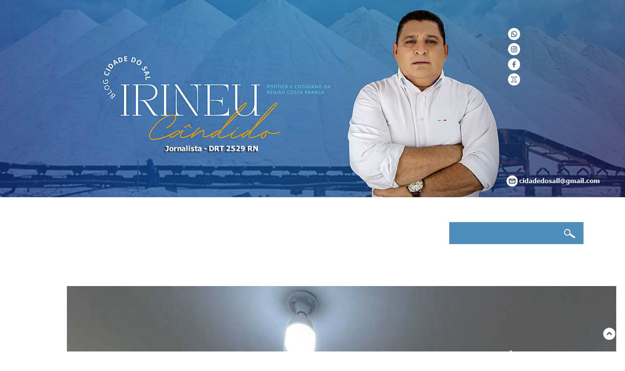

--- FILE ---
content_type: text/html; charset=UTF-8
request_url: https://www.cidadedosal.com.br/2024/01/porto-do-mangue-encontro-de-trabalho-da.html
body_size: 39809
content:
<!DOCTYPE html>
<html class='v2' dir='ltr' lang='pt-BR' xmlns='http://www.w3.org/1999/xhtml' xmlns:b='http://www.google.com/2005/gml/b' xmlns:data='http://www.google.com/2005/gml/data' xmlns:expr='http://www.google.com/2005/gml/expr'>
<head>
<link href='https://www.blogger.com/static/v1/widgets/335934321-css_bundle_v2.css' rel='stylesheet' type='text/css'/>
<meta content='width=1100' name='viewport'/>
<meta content='text/html; charset=UTF-8' http-equiv='Content-Type'/>
<meta content='blogger' name='generator'/>
<link href='https://www.cidadedosal.com.br/favicon.ico' rel='icon' type='image/x-icon'/>
<link href='https://www.cidadedosal.com.br/2024/01/porto-do-mangue-encontro-de-trabalho-da.html' rel='canonical'/>
<link rel="alternate" type="application/atom+xml" title="Blog Cidade do Sal - Atom" href="https://www.cidadedosal.com.br/feeds/posts/default" />
<link rel="alternate" type="application/rss+xml" title="Blog Cidade do Sal - RSS" href="https://www.cidadedosal.com.br/feeds/posts/default?alt=rss" />
<link rel="service.post" type="application/atom+xml" title="Blog Cidade do Sal - Atom" href="https://www.blogger.com/feeds/2868352488162440240/posts/default" />

<link rel="alternate" type="application/atom+xml" title="Blog Cidade do Sal - Atom" href="https://www.cidadedosal.com.br/feeds/7534142359976813882/comments/default" />
<!--Can't find substitution for tag [blog.ieCssRetrofitLinks]-->
<link href='https://blogger.googleusercontent.com/img/b/R29vZ2xl/AVvXsEh2UQHqgnDgB1PRr_PZKJlt2tP1HngCm6uxnhbtkYW8Wa0EYcM5hcDgn-1w4cwWEylx_UhugcU14V74n758YBMIhFnEUwy8Eqa1Cj__nUoNSEABdTAI-Zfb7C29XRDUvTnQCIpLN_QLbjrJ8ynrRY-q0pUrQA_luwHSv_pSKfBnKFKhVNa9MlcHUrDZJDGo/s16000/WhatsApp%20Image%202024-01-18%20at%2013.21.36.jpeg' rel='image_src'/>
<meta content='https://www.cidadedosal.com.br/2024/01/porto-do-mangue-encontro-de-trabalho-da.html' property='og:url'/>
<meta content='Porto do Mangue: Encontro de Trabalho da Cajucultura apresenta resultados e planejações para 2024 ' property='og:title'/>
<meta content='Macau, Natal RN, Guamaré, Baixa do Meio, Região Salineira, Governo do Estado do RN, Mossoró, Rio Grande do Norte, Terra do Sal, Política do RN,' property='og:description'/>
<meta content='https://blogger.googleusercontent.com/img/b/R29vZ2xl/AVvXsEh2UQHqgnDgB1PRr_PZKJlt2tP1HngCm6uxnhbtkYW8Wa0EYcM5hcDgn-1w4cwWEylx_UhugcU14V74n758YBMIhFnEUwy8Eqa1Cj__nUoNSEABdTAI-Zfb7C29XRDUvTnQCIpLN_QLbjrJ8ynrRY-q0pUrQA_luwHSv_pSKfBnKFKhVNa9MlcHUrDZJDGo/w1200-h630-p-k-no-nu/WhatsApp%20Image%202024-01-18%20at%2013.21.36.jpeg' property='og:image'/>
<title>Blog Cidade do Sal: Porto do Mangue: Encontro de Trabalho da Cajucultura apresenta resultados e planejações para 2024 </title>
<style id='page-skin-1' type='text/css'><!--
/*
-----------------------------------------------
Blogger Template Style
Name:     Watermark
Designer: Blogger
URL:      www.blogger.com
----------------------------------------------- */
/* Variable definitions
====================
<Variable name="keycolor" description="Main Color" type="color" default="#c0a154"/>
<Group description="Page Text" selector="body">
<Variable name="body.font" description="Font" type="font"
default="normal normal 14px Arial, Tahoma, Helvetica, FreeSans, sans-serif"/>
<Variable name="body.text.color" description="Text Color" type="color" default="#333333"/>
</Group>
<Group description="Backgrounds" selector=".main-inner">
<Variable name="body.background.color" description="Outer Background" type="color" default="#c0a154"/>
<Variable name="footer.background.color" description="Footer Background" type="color" default="transparent"/>
</Group>
<Group description="Links" selector=".main-inner">
<Variable name="link.color" description="Link Color" type="color" default="#cc3300"/>
<Variable name="link.visited.color" description="Visited Color" type="color" default="#993322"/>
<Variable name="link.hover.color" description="Hover Color" type="color" default="#ff3300"/>
</Group>
<Group description="Blog Title" selector=".header h1">
<Variable name="header.font" description="Title Font" type="font"
default="normal normal 60px Georgia, Utopia, 'Palatino Linotype', Palatino, serif"/>
<Variable name="header.text.color" description="Title Color" type="color" default="#ffffff" />
</Group>
<Group description="Blog Description" selector=".header .description">
<Variable name="description.text.color" description="Description Color" type="color"
default="#997755" />
</Group>
<Group description="Tabs Text" selector=".tabs-inner .widget li a">
<Variable name="tabs.font" description="Font" type="font"
default="normal normal 20px Georgia, Utopia, 'Palatino Linotype', Palatino, serif"/>
<Variable name="tabs.text.color" description="Text Color" type="color" default="#ffffff"/>
<Variable name="tabs.selected.text.color" description="Selected Color" type="color" default="#000000"/>
</Group>
<Group description="Tabs Background" selector=".tabs-outer .PageList">
<Variable name="tabs.background.color" description="Background Color" type="color" default="transparent"/>
<Variable name="tabs.separator.color" description="Separator Color" type="color" default="#ffffff"/>
</Group>
<Group description="Date Header" selector="h2.date-header">
<Variable name="date.font" description="Font" type="font"
default="normal normal 16px Arial, Tahoma, Helvetica, FreeSans, sans-serif"/>
<Variable name="date.text.color" description="Text Color" type="color" default="#997755"/>
</Group>
<Group description="Post" selector="h3.post-title, .comments h4">
<Variable name="post.title.font" description="Title Font" type="font"
default="normal normal 30px Georgia, Utopia, 'Palatino Linotype', Palatino, serif"/>
<Variable name="post.background.color" description="Background Color" type="color" default="transparent"/>
<Variable name="post.border.color" description="Border Color" type="color" default="#ccbb99" />
</Group>
<Group description="Post Footer" selector=".post-footer">
<Variable name="post.footer.text.color" description="Text Color" type="color" default="#997755"/>
</Group>
<Group description="Gadgets" selector="h2">
<Variable name="widget.title.font" description="Title Font" type="font"
default="normal normal 20px Georgia, Utopia, 'Palatino Linotype', Palatino, serif"/>
<Variable name="widget.title.text.color" description="Title Color" type="color" default="#000000"/>
<Variable name="widget.alternate.text.color" description="Alternate Color" type="color" default="#777777"/>
</Group>
<Group description="Footer" selector=".footer-inner">
<Variable name="footer.text.color" description="Text Color" type="color" default="#ffffff"/>
<Variable name="footer.widget.title.text.color" description="Gadget Title Color" type="color" default="#48689f"/>
</Group>
<Group description="Footer Links" selector=".footer-inner">
<Variable name="footer.link.color" description="Link Color" type="color" default="#ffffff"/>
<Variable name="footer.link.visited.color" description="Visited Color" type="color" default="#ffffff"/>
<Variable name="footer.link.hover.color" description="Hover Color" type="color" default="#ffffff"/>
</Group>
<Variable name="body.background" description="Body Background" type="background"
color="#ffffff" default="$(color) url() repeat scroll top left"/>
<Variable name="body.background.overlay" description="Overlay Background" type="background" color="#ffffff"
default="transparent url() no-repeat scroll top right"/>
<Variable name="body.background.overlay.height" description="Overlay Background Height" type="length" default="121px" min="0" max="1000px"/>
<Variable name="tabs.background.inner" description="Tabs Background Inner" type="url" default="none"/>
<Variable name="tabs.background.outer" description="Tabs Background Outer" type="url" default="none"/>
<Variable name="tabs.border.size" description="Tabs Border Size" type="length" default="0" min="0" max="10px"/>
<Variable name="tabs.shadow.spread" description="Tabs Shadow Spread" type="length" default="0" min="0" max="100px"/>
<Variable name="main.padding.top" description="Main Padding Top" type="length" default="30px" min="0" max="100px"/>
<Variable name="main.cap.height" description="Main Cap Height" type="length" default="0" min="0" max="100px"/>
<Variable name="main.cap.image" description="Main Cap Image" type="url" default="none"/>
<Variable name="main.cap.overlay" description="Main Cap Overlay" type="url" default="none"/>
<Variable name="main.background" description="Main Background" type="background"
default="transparent none no-repeat scroll top left"/>
<Variable name="post.background.url" description="Post Background URL" type="url"
default="url()"/>
<Variable name="post.border.size" description="Post Border Size" type="length" default="1px" min="0" max="10px"/>
<Variable name="post.border.style" description="Post Border Style" type="string" default="dotted"/>
<Variable name="post.shadow.spread" description="Post Shadow Spread" type="length" default="0" min="0" max="100px"/>
<Variable name="footer.background" description="Footer Background" type="background"
color="#2c5190" default="$(color) url(https://resources.blogblog.com/blogblog/data/1kt/watermark/body_background_navigator.png) repeat scroll top left"/>
<Variable name="mobile.background.overlay" description="Mobile Background Overlay" type="string"
default="transparent none repeat scroll top left"/>
<Variable name="startSide" description="Side where text starts in blog language" type="automatic" default="left"/>
<Variable name="endSide" description="Side where text ends in blog language" type="automatic" default="right"/>
*/
/* Use this with templates/1ktemplate-*.html */
/* Content
----------------------------------------------- */
body {
font: normal normal 18px Verdana, Geneva, sans-serif;
color: #ffffff;
background: #6589c6 url(none) repeat fixed top center;
}
body, html {
height: 1600px;
margin: 0;
padding: 0;
}
body {
font: normal normal 18px Verdana, Geneva, sans-serif;
color: #ffffff;
background: url("https://blogger.googleusercontent.com/img/b/R29vZ2xl/AVvXsEjGy5A5hFIy4g9mN3Ew2VHuEreM6w4fidyvJLXe9jtaWLkhYfKhtHWw4fbnVlVmEkxEK6Buuas8zGf5Jidbka5TdnJljU5rMVegBaVaby7P198qQ_cfU4oJa4aG3WPm1-ID1oaS0_3hmzjaU0pWgSPF8o2oBKg5Fa6SCMaQLrOH9Yk5OgF7jATQvUoPQKU/s16000/banner-top%20teste%2036.png") no-repeat center top;
}
html {
background: #fff ;
}
html body .content-outer {
min-width: 0;
max-width: 100%;
width: 100%;
}
.content-outer {
font-size: 92%;
.conteudo__titulo {
font-size: 34px;
text-transform: uppercase;
}
a:link {
text-decoration:none;
color: #ffffff;
}
a:visited {
text-decoration:none;
color: #ffffff;
}
a:hover {
text-decoration:underline;
color: #ffffff;
}
.body-fauxcolumns .cap-top {
margin-top: 30px;
background: #6589c6 url(none) repeat fixed top center;
height: 121px;
}
.content-inner {
padding: 0;
}
/* Header
----------------------------------------------- */
.header-inner .Header .titlewrapper,
.header-inner .Header .descriptionwrapper {
padding-left: 20px;
padding-right: 20px;
}
.Header h1 {
font: normal normal 60px Georgia, Utopia, 'Palatino Linotype', Palatino, serif;
color: #ffffff;
text-shadow: 2px 2px rgba(0, 0, 0, .1);
}
.Header h1 a {
color: #ffffff;
}
.Header .description {
font-size: 140%;
color: #ac6977;
}
/* Tabs
----------------------------------------------- */
.tabs-inner .section {
margin: 0 20px;
}
.tabs-inner .PageList, .tabs-inner .LinkList, .tabs-inner .Labels {
margin-left: -11px;
margin-right: -11px;
background-color: rgba(99,99,99,0);
border-top: 0 solid #ffffff;
border-bottom: 0 solid #ffffff;
-moz-box-shadow: 0 0 0 rgba(0, 0, 0, 0);
-webkit-box-shadow: 0 0 0 rgba(0, 0, 0, 0);
-goog-ms-box-shadow: 0 0 0 rgba(0, 0, 0, 0);
box-shadow: 0 0 0 rgba(0, 0, 0, 0);
}
.tabs-inner .PageList .widget-content,
.tabs-inner .LinkList .widget-content,
.tabs-inner .Labels .widget-content {
margin: -3px -11px;
background: transparent none  no-repeat scroll right;
}
.tabs-inner .widget ul {
padding: 2px 25px;
max-height: 34px;
background: transparent none no-repeat scroll left;
}
.tabs-inner .widget li {
border: none;
}
.tabs-inner .widget li a {
display: inline-block;
padding: .25em 1em;
font: normal normal 17px Arial, Tahoma, Helvetica, FreeSans, sans-serif;
color: #9a5de9;
border-right: 1px solid #000000;
}
.tabs-inner .widget li:first-child a {
border-left: 1px solid #000000;
}
.tabs-inner .widget li.selected a, .tabs-inner .widget li a:hover {
color: #000000;
}
/* Headings
----------------------------------------------- */
h2 {
font: normal bold 20px Arial, Tahoma, Helvetica, FreeSans, sans-serif;
color: #48689f;
margin: 0 0 .5em;
}
.main-inner h2.date-header {
font: verdana;
color: #fff;
text-transform: uppercase;
margin-bottom: -40px;
background: #4F8EBB;
float: right;
font-size: 13px;
padding: 7px;
left: 0px;
top: -17px;
}
/* Main
----------------------------------------------- */
.main-inner .column-center-inner,
.main-inner .column-left-inner,
.main-inner .column-right-inner {
padding: 0 5px;
}
.main-outer {
margin-top: 0;
background: transparent none no-repeat scroll top left;
}
.main-inner {
padding-top: 30px;
}
.main-cap-top {
position: relative;
}
.main-cap-top .cap-right {
position: absolute;
height: 0;
width: 100%;
bottom: 0;
background: transparent none repeat-x scroll bottom center;
}
.main-cap-top .cap-left {
position: absolute;
height: 245px;
width: 280px;
right: 0;
bottom: 0;
background: transparent none no-repeat scroll bottom left;
}
/* Posts
----------------------------------------------- */
.post-outer {
padding: 15px 20px;
margin: 0 0 25px;
background: #48689F; repeat scroll top left;
}
_background-image: none;
-webkit-border-top-left-radius: 20px;
-webkit-border-top-right-radius: 20px;
-webkit-border-bottom-left-radius: 20px;
-moz-border-radius-topleft: 20px;
-moz-border-radius-bottomleft: 20px;
border-top-left-radius: 20px;
border-bottom-left-radius: 20px;
-webkit-border-bottom-right-radius: 20px;
-moz-border-radius-bottomright: 20px;
border-bottom-right-radius: 20px;
border: dotted 0px #48689f;
-moz-box-shadow: 0 0 0 rgba(0, 0, 0, .1);
-webkit-box-shadow: 0 0 0 rgba(0, 0, 0, .1);
-goog-ms-box-shadow: 0 0 0 rgba(0, 0, 0, .1);
box-shadow: 0 0 0 rgba(0, 0, 0, .1);
}
h3.post-title {
font: normal bold 28px Verdana, Geneva, sans-serif;
margin: 0;
}
.comments h4 {
font: normal bold 28px Verdana, Geneva, sans-serif;
margin: 1em 0 0;
}
.post-body {
font-size: 105%;
line-height: 1.5;
position: relative;
}
.post-header {
margin: 0 0 1em;
color: #518fbc;
}
.post-footer {
margin: 10px 0 0;
padding: 10px 0 0;
color: #518fbc;
border-top: solid 1px transparent;
}
#blog-pager {
font-size: 140%
}
#comments .comment-author {
padding-top: 1.5em;
border-top: solid 1px transparent;
background-position: 0 1.5em;
}
#comments .comment-author:first-child {
padding-top: 0;
border-top: none;
}
.avatar-image-container {
margin: .2em 0 0;
}
/* Comments
----------------------------------------------- */
.comments .comments-content .icon.blog-author {
background-repeat: no-repeat;
background-image: url([data-uri]);
}
.comments .comments-content .loadmore a {
border-top: 1px solid transparent;
border-bottom: 1px solid transparent;
}
.comments .continue {
border-top: 2px solid transparent;
}
/* Widgets
----------------------------------------------- */
.widget ul, .widget #ArchiveList ul.flat {
padding: 0;
list-style: none;
}
.widget ul li, .widget #ArchiveList ul.flat li {
padding: .35em 0;
text-indent: 0;
border-top: solid 1px transparent;
}
.widget ul li:first-child, .widget #ArchiveList ul.flat li:first-child {
border-top: none;
}
.widget .post-body ul {
list-style: disc;
}
.widget .post-body ul li {
border: none;
}
.widget .zippy {
color: transparent;
}
.post-body img, .post-body .tr-caption-container, .Profile img, .Image img,
.BlogList .item-thumbnail img {
padding: 5px;
background: #transparent;
-moz-box-shadow: 1px 1px 5px rgba(0, 0, 0, 0);
-webkit-box-shadow: 1px 1px 5px rgba(0, 0, 0, 0);
-goog-ms-box-shadow: 1px 1px 5px rgba(0, 0, 0, 0);
box-shadow: 1px 1px 5px rgba(0, 0, 0, 0);
}
.post-body img, .post-body .tr-caption-container {
padding: 8px;
}
.post-body .tr-caption-container {
color: #333333;
}
.post-body .tr-caption-container img {
padding: 0;
background: transparent;
border: none;
-moz-box-shadow: 0 0 0 rgba(0, 0, 0, .1);
-webkit-box-shadow: 0 0 0 rgba(0, 0, 0, .1);
-goog-ms-box-shadow: 0 0 0 rgba(0, 0, 0, .1);
box-shadow: 0 0 0 rgba(0, 0, 0, .1);
}
/* Footer
----------------------------------------------- */
.footer-outer {
color:#ffffff;
background: #2c5190 url(https://resources.blogblog.com/blogblog/data/1kt/watermark/body_background_navigator.png) repeat scroll top left;
}
.footer-outer a {
color: #ffffff;
}
.footer-outer a:visited {
color: #ffffff;
}
.footer-outer a:hover {
color: #9e9e9e;
}
.footer-outer .widget h2 {
color: #ffffff;
}
/* Mobile
----------------------------------------------- */
body.mobile  {
background-size: 100% auto;
}
.mobile .body-fauxcolumn-outer {
background: transparent none repeat scroll top left;
}
html .mobile .mobile-date-outer {
border-bottom: none;
background: #48689f url() repeat scroll top left;
_background-image: none;
margin-bottom: 10px;
}
.mobile .main-inner .date-outer {
padding: 0;
}
.mobile .main-inner .date-header {
margin: 10px;
}
.mobile .main-cap-top {
z-index: -1;
}
.mobile .content-outer {
font-size: 100%;
}
.mobile .post-outer {
padding: 10px;
}
.mobile .main-cap-top .cap-left {
background: transparent none no-repeat scroll bottom left;
}
.mobile .body-fauxcolumns .cap-top {
margin: 0;
}
.mobile-link-button {
background: #48689f url() repeat scroll top left;
}
.mobile-link-button a:link, .mobile-link-button a:visited {
color: #ffffff;
}
.mobile-index-date .date-header {
color: #ac6977;
}
.mobile-index-contents {
color: #ffffff;
}
.mobile .tabs-inner .section {
margin: 0;
}
.mobile .tabs-inner .PageList {
margin-left: 0;
margin-right: 0;
}
.mobile .tabs-inner .PageList .widget-content {
margin: 0;
color: #000000;
background: #48689f url() repeat scroll top left;
}
.mobile .tabs-inner .PageList .widget-content .pagelist-arrow {
border-left: 1px solid #000000;
}
.feed-links {
clear: both;
line-height: 2.5em;
display: none;
}
#ContactForm1 {display: none! Important;}
/*--- Paginacao numerada --- */
.pagenavi .pages {display: none;}
#blog-pager, .pagenavi {padding: 8px 10px;
clear: both;
text-align: center;
margin: 30px auto 15px;
}
#blog-pager a, .pagenavi span, .pagenavi a {
padding: 5px 10px;
text-decoration: none;
font-family: arial;
color: #fff;
margin: 2px;
background: #F7BE30;
background-position: bottom;
-webkit-transition: all 0.3s ease-in-out;
-moz-transition: all 0.3s ease-in-out;
-o-transition: all 0.3s ease-in-out;
border-radius: 30px;
font-size: 20px;
}
#blog-pager a:hover, .pagenavi a:hover {
background: #4B6AA0;
}
#blog-pager-older-link, #blog-pager-newer-link {
float: none;}
.pagenavi .current {
background: #4B6AA0;
}
/*-----Formulário de Contato---*/
.background-contact {
width: 500px;
text-align: center;
max-width: 100%;
margin: 0 auto;
padding: 10px;
background: #E6E8FA;
}
#formcontact{
background: #f00;}
.contact-form-name,
.contact-form-email{
width: 250px;
max-width: 250px;
color: #000000Y;
}
.contact-form-email-message{
width: 100%;
max-width: 100%;
color: #000000Y;
}
.contact-form-button-submit {
margin-bottom: 10px;
}
.contact-form-button-submit {
width: 100px;
height:30px;
font-size: 18px;
border-color: #transparent;
background: #922bc9;
color: #fff;
}
.contact-form-button-submit:hover {
border-color: #transparent;
background: #5E3AA3;
color: #fff;
}
/* Postagem Popular - pronto-postei.blogspot.com
------------------------------------------------------------------------*/
#PopularPosts1 h2{
position:relative;
padding:8px 10px 6px 10px;
width:100%;
margin-bottom: 5px;
font-size:17px;
color:#000; /* Color of the widget's title */
text-align:left;
}
#PopularPosts1 ul{
list-style:none;
counter-reset:li;
padding:10px;
left:-8px;
width:100%;
}
#PopularPosts1 li{ /* Styles of each element */
width:100%;
position:relative;
left:0;
margin:0 0 1px 12px;
padding:4px 5px;
}
#PopularPosts1 ul li:before{
content: counter(li);
counter-increment: li;
position: absolute;
left: -30px;
top: 50%;
margin-top: -13px;
background: #F7BE30; /* background color of the numbers */
height: 1.9em;
width: 2em;
line-height: 2em;
text-align: center;
font-weight: bold;
color: #48689F;
font-size: 14px;
}
#PopularPosts1 ul li:after{
position: absolute;
content: "";
left: -2px;
margin-top: -0.7em;
top: 57%;
width: 0px;
height: 0px;
border-top: 8px solid transparent;
border-bottom: 8px solid transparent;
border-left: 7px solid #F7BE30;
}
#PopularPosts1 ul li a{
color: #000;
text-decoration: none;
font-size: 13px;
font-family: verdana;
text-transform: uppercase;
}
#PopularPosts1 ul li {
position: relative;
display: block;
padding: 0.4em 0.4em 0.4em 0.8em;
margin: 0.5em 3px 0.5em 0.4em;
text-decoration: none;
transition: all 0.1s ease-in-out 0s;
border: 1px solid #48689F;
}
#PopularPosts1 ul li:hover{
border: solid 1px #eee;
}
#PopularPosts1 ul li a:hover{
color:#ccc; /* Link color on mouseover */
margin-left:3px;
}
.popular-posts{width: 92%;}

--></style>
<style id='template-skin-1' type='text/css'><!--
body {
min-width: 1100px;
}
.content-outer, .content-fauxcolumn-outer, .region-inner {
min-width: 1100px;
max-width: 1100px;
_width: 1100px;
}
.main-inner .columns {
padding-left: 0px;
padding-right: 300px;
}
.main-inner .fauxcolumn-center-outer {
left: 0px;
right: 300px;
/* IE6 does not respect left and right together */
_width: expression(this.parentNode.offsetWidth -
parseInt("0px") -
parseInt("300px") + 'px');
}
.main-inner .fauxcolumn-left-outer {
width: 0px;
}
.main-inner .fauxcolumn-right-outer {
width: 300px;
}
.main-inner .column-left-outer {
width: 0px;
right: 100%;
margin-left: -0px;
}
.main-inner .column-right-outer {
margin-top:0px;
width: 300px;
margin-right: -300px;
}
#layout {
min-width: 0;
}
#layout .content-outer {
min-width: 0;
width: 800px;
}
#layout .region-inner {
min-width: 0;
width: auto;
}
body#layout div.add_widget {
padding: 8px;
}
body#layout div.add_widget a {
margin-left: 32px;
}
--></style>
<!-- Javascript Resumo Automático de Postagens-->
<script type='text/javascript'>
summary_noimg = 300;
summary_img = 200;
img_thumb_height = 180;
img_thumb_width = 195;
</script>
<script type='text/javascript'>
//<![CDATA[
function removeHtmlTag(strx,chop){
if(strx.indexOf("<")!=-1)
{
var s = strx.split("<");
for(var i=0;i<s.length;i++){
if(s[i].indexOf(">")!=-1){
s[i] = s[i].substring(s[i].indexOf(">")+1,s[i].length);
}
}
strx = s.join("");
}
chop = (chop < strx.length-1) ? chop : strx.length-2;
while(strx.charAt(chop-1)!=' ' && strx.indexOf(' ',chop)!=-1) chop++;
strx = strx.substring(0,chop-1);
return strx+' . . .';
}
function createSummaryAndThumb(pID){
var div = document.getElementById(pID);
var imgtag = "";
var img = div.getElementsByTagName("img");
var summ = summary_noimg;
if(img.length>=1) {
imgtag = '<span style="float:left; padding:0px 10px 5px 0px;"><img src="'+img[0].src+'" width="'+img_thumb_width+'px" height="'+img_thumb_height+'px"/></span>';
summ = summary_img;
}
var summary = imgtag + '<div>' + removeHtmlTag(div.innerHTML,summ) + '</div>';
div.innerHTML = summary;
}
//]]>
</script>
<!-- Fim Javascript Resumo Automático de Postagens-->
<link href='https://www.blogger.com/dyn-css/authorization.css?targetBlogID=2868352488162440240&amp;zx=4d6a1bc2-37f5-4f95-b8a2-ac0271813c8f' media='none' onload='if(media!=&#39;all&#39;)media=&#39;all&#39;' rel='stylesheet'/><noscript><link href='https://www.blogger.com/dyn-css/authorization.css?targetBlogID=2868352488162440240&amp;zx=4d6a1bc2-37f5-4f95-b8a2-ac0271813c8f' rel='stylesheet'/></noscript>
<meta name='google-adsense-platform-account' content='ca-host-pub-1556223355139109'/>
<meta name='google-adsense-platform-domain' content='blogspot.com'/>

</head>
<body class='loading'>
<div class='navbar no-items section' id='navbar' name='Navbar'>
</div>
<div class='body-fauxcolumns'>
<div class='fauxcolumn-outer body-fauxcolumn-outer'>
<div class='cap-top'>
<div class='cap-left'></div>
<div class='cap-right'></div>
</div>
<div class='fauxborder-left'>
<div class='fauxborder-right'></div>
<div class='fauxcolumn-inner'>
</div>
</div>
<div class='cap-bottom'>
<div class='cap-left'></div>
<div class='cap-right'></div>
</div>
</div>
</div>
<div class='content'>
<div class='content-fauxcolumns'>
<div class='fauxcolumn-outer content-fauxcolumn-outer'>
<div class='cap-top'>
<div class='cap-left'></div>
<div class='cap-right'></div>
</div>
<div class='fauxborder-left'>
<div class='fauxborder-right'></div>
<div class='fauxcolumn-inner'>
</div>
</div>
<div class='cap-bottom'>
<div class='cap-left'></div>
<div class='cap-right'></div>
</div>
</div>
</div>
<div class='content-outer'>
<div class='content-cap-top cap-top'>
<div class='cap-left'></div>
<div class='cap-right'></div>
</div>
<div class='fauxborder-left content-fauxborder-left'>
<div class='fauxborder-right content-fauxborder-right'></div>
<div class='content-inner'>
<header>
<div class='header-outer'>
<div id='header-left' style='width:50%; float: left; margin:0; '>
<div class='header-left section' id='header-left'><div class='widget HTML' data-version='1' id='HTML7'>
<div class='widget-content'>
<p><a href="https://www.cidadedosal.com.br/" style="margin-left: 1em; margin-right: 1em; text-align: center;"><img border="0" data-original-height="348" data-original-width="969" src="https://blogger.googleusercontent.com/img/b/R29vZ2xl/AVvXsEghD70K07EjlBVnOSU6s_PS-TXrbhnzRIB8GmkX1wilHHnrPpo0eRczLjeSJDbCmBNFxSSHthXIi4FhsEnNGLyBKZX8DD7FfEwrEnKZksSxCUevob4nwMVh8mTCwphSXuWxICBHJmoSxvBCLaBbdSuZ6bw6nZI8rLgGHQlfXdyf_NxBH_DlUD_7TWHQ0kXC/s16000/Topo%2012.png" /></a><br /></p>
</div>
<div class='clear'></div>
</div></div>
</div>
<div id='header-right' style='width:50%; float: right; margin:0; '>
<div class='header-right section' id='header-right'><div class='widget HTML' data-version='1' id='HTML3'>
<div class='widget-content'>
<p></p><div class="separator" style="clear: both; text-align: center;">&nbsp; &nbsp; &nbsp; &nbsp; &nbsp; &nbsp; &nbsp; &nbsp; &nbsp; &nbsp; &nbsp; &nbsp; &nbsp; &nbsp; &nbsp; &nbsp; &nbsp; &nbsp; &nbsp; &nbsp;<a href="https://api.whatsapp.com/send?phone=558496563837" style="margin-left: 1em; margin-right: 1em;" target="_blank"><img border="0" data-original-height="25" data-original-width="25" height="25" src="https://blogger.googleusercontent.com/img/b/R29vZ2xl/AVvXsEjgxIfhwzM5ACN0dyKQm1YIF0lfsyXEHuS2HhF3ly29Xjp6C5DxHZKGb5iWymwU3E0Q3b_S-YSdEzLNG2yvOjMkZrV3oxcgPe780kszWZ2iEnpLSZ8vGc3l9THk0zSGOiJgiylqYwqbUxxfVeUK4ESBTd3upaiVUMZChG3ySFBW6OWk3lXaTJGBKyN317JW/s1600/WhatsApp%202.png" width="25" /></a></div><div class="separator" style="clear: both; text-align: center;"><div class="separator" style="clear: both; text-align: center;">&nbsp; &nbsp; &nbsp; &nbsp; &nbsp; &nbsp; &nbsp; &nbsp; &nbsp; &nbsp; &nbsp; &nbsp; &nbsp; &nbsp; &nbsp; &nbsp; &nbsp; &nbsp; &nbsp; &nbsp;<a href="https://www.instagram.com/cidadedosalblog/" style="margin-left: 1em; margin-right: 1em;" target="_blank"><img border="0" data-original-height="25" data-original-width="25" height="25" src="https://blogger.googleusercontent.com/img/b/R29vZ2xl/AVvXsEhvO3c7jer0i-uG9JoAtknNa0rlwcwfaqVI48F4UqradIbDR8dmLMDaF3bqYZ5X7up2ngLkMNgqg303X3MsEzGTrNFYTbAgjy0uZ2AK_QgMCRLRLy_qYfAFrMyUumx9P-YFkgm1ZOBkR6zAbAUnGFwlBuc61hJXBGwjfhhOEFe5LjrRi7uGMzApvwcFSw4I/s1600/Instagram%202.png" width="25" /></a><br /></div><div class="separator" style="clear: both; text-align: center;">&nbsp; &nbsp; &nbsp; &nbsp; &nbsp; &nbsp; &nbsp; &nbsp; &nbsp; &nbsp; &nbsp; &nbsp; &nbsp; &nbsp; &nbsp; &nbsp; &nbsp; &nbsp; &nbsp; &nbsp;<a href="https://www.facebook.com/cidadedosal.macau?locale=pt_BR" style="margin-left: 1em; margin-right: 1em;" target="_blank"><img border="0" data-original-height="25" data-original-width="25" height="25" src="https://blogger.googleusercontent.com/img/b/R29vZ2xl/AVvXsEidFxes2iu0fxkOJo61eD7BOOAAFG1DMOkPTVMSRYtu5LQIK9Ln84SSJBVxueRgMWuuoPZxtMNZtuhLyr3vnTaUlNwFoz0xsrACux3EKt0d9ergWbQFiFw3ZvU28vT3Eeh9JEEQKoRLUFEAycmrdwU7QrXFOB5-WCgPaVXGw2cUcgIrNVesx3OCiWA1BMGF/s1600/Facebook%20b.png" width="25" /></a></div><div class="separator" style="clear: both; text-align: center;">&nbsp; &nbsp; &nbsp; &nbsp; &nbsp; &nbsp; &nbsp; &nbsp; &nbsp; &nbsp; &nbsp; &nbsp; &nbsp; &nbsp; &nbsp; &nbsp; &nbsp; &nbsp; &nbsp; &nbsp;<a href="https://www.x.com/cidadedosal" style="margin-left: 1em; margin-right: 1em;" target="_blank"><img border="0" data-original-height="25" data-original-width="25" height="25" src="https://blogger.googleusercontent.com/img/b/R29vZ2xl/AVvXsEhKW5D9ilDmZL9dfusqjfVawF0Iuz8wdqYD6KnnV3OgRtIcJU3lB5nryxIzn1asc15UKDV5pJz9kqOFGNGN1mld0-hgArag_8gGVoD4YpACwCDOJjsQcCSezV_etAn4JT0fJCJY3GTqlCx0-W_ywjXLSG1BJ_tKNoEn9mBHQtKTMTD13LRt8h2FV9h3DN-t/s1600/letra-x%202.png" width="25" /></a></div></div>
</div>
<div class='clear'></div>
</div></div>
</div>
<div style='clear:both;'></div>
</div>
</header>
<div class='tabs-outer'>
<div class='tabs-cap-top cap-top'>
<div class='cap-left'></div>
<div class='cap-right'></div>
</div>
<div class='fauxborder-left tabs-fauxborder-left'>
<div class='fauxborder-right tabs-fauxborder-right'></div>
<div class='region-inner tabs-inner'>
<div class='tabs no-items section' id='crosscol' name='Entre colunas'></div>
<div class='tabs no-items section' id='crosscol-overflow' name='Cross-Column 2'></div>
</div>
</div>
<div class='tabs-cap-bottom cap-bottom'>
<div class='cap-left'></div>
<div class='cap-right'></div>
</div>
</div>
<div class='main-outer'>
<div class='main-cap-top cap-top'>
<div class='cap-left'></div>
<div class='cap-right'></div>
</div>
<div class='fauxborder-left main-fauxborder-left'>
<div class='fauxborder-right main-fauxborder-right'></div>
<div class='region-inner main-inner'>
<div class='columns fauxcolumns'>
<div class='fauxcolumn-outer fauxcolumn-center-outer'>
<div class='cap-top'>
<div class='cap-left'></div>
<div class='cap-right'></div>
</div>
<div class='fauxborder-left'>
<div class='fauxborder-right'></div>
<div class='fauxcolumn-inner'>
</div>
</div>
<div class='cap-bottom'>
<div class='cap-left'></div>
<div class='cap-right'></div>
</div>
</div>
<div class='fauxcolumn-outer fauxcolumn-left-outer'>
<div class='cap-top'>
<div class='cap-left'></div>
<div class='cap-right'></div>
</div>
<div class='fauxborder-left'>
<div class='fauxborder-right'></div>
<div class='fauxcolumn-inner'>
</div>
</div>
<div class='cap-bottom'>
<div class='cap-left'></div>
<div class='cap-right'></div>
</div>
</div>
<div class='fauxcolumn-outer fauxcolumn-right-outer'>
<div class='cap-top'>
<div class='cap-left'></div>
<div class='cap-right'></div>
</div>
<div class='fauxborder-left'>
<div class='fauxborder-right'></div>
<div class='fauxcolumn-inner'>
</div>
</div>
<div class='cap-bottom'>
<div class='cap-left'></div>
<div class='cap-right'></div>
</div>
</div>
<!-- corrects IE6 width calculation -->
<div class='columns-inner'>
<div class='column-center-outer'>
<div class='column-center-inner'>
<div class='main section' id='main' name='Principal'><div class='widget Blog' data-version='1' id='Blog1'>
<div class='blog-posts hfeed'>

          <div class="date-outer">
        
<script>var ultimaFecha = 'quinta-feira, 18 de janeiro de 2024';</script>
<h2 class='date-header'>quinta-feira, 18 de janeiro de 2024</h2>

          <div class="date-posts">
        
<div class='post-outer'>
<div class='post hentry uncustomized-post-template' itemprop='blogPost' itemscope='itemscope' itemtype='http://schema.org/BlogPosting'>
<meta content='https://blogger.googleusercontent.com/img/b/R29vZ2xl/AVvXsEh2UQHqgnDgB1PRr_PZKJlt2tP1HngCm6uxnhbtkYW8Wa0EYcM5hcDgn-1w4cwWEylx_UhugcU14V74n758YBMIhFnEUwy8Eqa1Cj__nUoNSEABdTAI-Zfb7C29XRDUvTnQCIpLN_QLbjrJ8ynrRY-q0pUrQA_luwHSv_pSKfBnKFKhVNa9MlcHUrDZJDGo/s16000/WhatsApp%20Image%202024-01-18%20at%2013.21.36.jpeg' itemprop='image_url'/>
<meta content='2868352488162440240' itemprop='blogId'/>
<meta content='7534142359976813882' itemprop='postId'/>
<a name='7534142359976813882'></a>
<h3 class='post-title entry-title' itemprop='name'>
Porto do Mangue: Encontro de Trabalho da Cajucultura apresenta resultados e planejações para 2024 
</h3>
<div class='post-header'>
<div class='post-header-line-1'></div>
</div>
<p>
<p>&nbsp;</p><div class="separator" style="clear: both; text-align: center;"><a href="https://blogger.googleusercontent.com/img/b/R29vZ2xl/AVvXsEh2UQHqgnDgB1PRr_PZKJlt2tP1HngCm6uxnhbtkYW8Wa0EYcM5hcDgn-1w4cwWEylx_UhugcU14V74n758YBMIhFnEUwy8Eqa1Cj__nUoNSEABdTAI-Zfb7C29XRDUvTnQCIpLN_QLbjrJ8ynrRY-q0pUrQA_luwHSv_pSKfBnKFKhVNa9MlcHUrDZJDGo/s1125/WhatsApp%20Image%202024-01-18%20at%2013.21.36.jpeg" imageanchor="1" style="margin-left: 1em; margin-right: 1em;"><img border="0" data-original-height="951" data-original-width="1125" src="https://blogger.googleusercontent.com/img/b/R29vZ2xl/AVvXsEh2UQHqgnDgB1PRr_PZKJlt2tP1HngCm6uxnhbtkYW8Wa0EYcM5hcDgn-1w4cwWEylx_UhugcU14V74n758YBMIhFnEUwy8Eqa1Cj__nUoNSEABdTAI-Zfb7C29XRDUvTnQCIpLN_QLbjrJ8ynrRY-q0pUrQA_luwHSv_pSKfBnKFKhVNa9MlcHUrDZJDGo/s16000/WhatsApp%20Image%202024-01-18%20at%2013.21.36.jpeg" /></a></div><br /><p></p><p></p><p class="MsoNormal" style="line-height: 150%; text-align: justify;"><span style="font-family: &quot;Verdana&quot;,sans-serif; font-size: 12.0pt; line-height: 150%;">Nesta
terça, dia 16, estiveram reunidos em Porto do Mangue, representantes do
PRODETER/Banco do Nordeste, DA Vara Regional de Execuções Penais, Secretarias
de Agricultura e Turismo Municipais, COOAPESCA e do Complexo Penitenciário
Mário Negócio.<o:p></o:p></span></p><p class="MsoNormal" style="line-height: 150%; text-align: justify;"><span style="font-family: &quot;Verdana&quot;,sans-serif; font-size: 12.0pt; line-height: 150%;"><br /></span></p>

<p class="MsoNormal" style="line-height: 150%; text-align: justify;"><span style="font-family: &quot;Verdana&quot;,sans-serif; font-size: 12.0pt; line-height: 150%;">O
encontro tinha como finalidade a prestação de contas da distribuição das mudas
elaboradas por meio da parceria entre essas instituições, que ultrapassam a
marca das 65 mil mudas, que foram distribuídas a produtores que perderam seus
pomares com a seca e tiveram essa oportunidade de realizar o replantio, bem
como participar das governanças do PRODETER nos Territórios Açu Mossoró Norte e
Açu Mossoró Sul. Foram discutidas algumas sugestões e avanços para proporcionar
ainda mais solidez e sustentabilidade ao projeto que superou todas as
expectativas.<o:p></o:p></span></p><p class="MsoNormal" style="line-height: 150%; text-align: justify;"><span style="font-family: &quot;Verdana&quot;,sans-serif; font-size: 12.0pt; line-height: 150%;"><br /></span></p>

<p class="MsoNormal" style="line-height: 150%; text-align: justify;"><span style="font-family: &quot;Verdana&quot;,sans-serif; font-size: 12.0pt; line-height: 150%;">As
mudas são elaboradas e cultivadas pelos detentos da Penitenciária Agrícola
Mário Negócio, com material doado pelas autarquias municipais e produtores,
beneficiando outros produtores que perderam parte de seus pomares com a
estiagem, sem nenhum ônus.<o:p></o:p></span></p><p class="MsoNormal" style="line-height: 150%; text-align: justify;"><span style="font-family: &quot;Verdana&quot;,sans-serif; font-size: 12.0pt; line-height: 150%;"><br /></span></p>

<p class="MsoNormal" style="line-height: 150%; text-align: justify;"><span style="font-family: &quot;Verdana&quot;,sans-serif; font-size: 12.0pt; line-height: 150%;">A
cajucultura é uma das principais fontes de renda dos municípios que compõem
esses territórios e uma das atividades de maior geração de emprego e renda no
Estado do Rio Grande do Norte. Foram visitados os produtores assentados no P.A
Brilho do Sol, Marcos Aurelio, fomos recebidos pelo filho Alex e a assentada
Elvira e esposo seu Henrique, que tiveram a oportunidade de recompor o seu
pomar por meio das mudas recebidas do projeto.<o:p></o:p></span></p><p class="MsoNormal" style="line-height: 150%; text-align: justify;"><span style="font-family: &quot;Verdana&quot;,sans-serif; font-size: 12.0pt; line-height: 150%;"><br /></span></p>

<p class="MsoNormal" style="line-height: 150%; text-align: justify;"><span style="font-family: &quot;Verdana&quot;,sans-serif; font-size: 12.0pt; line-height: 150%;">Na
oportunidade, foi conversado sobre os grandes desperdícios do pedúnculo. No
último momento foi visitado uma unidade de beneficiamento da castanha de forma
artesanal e pode-se constatar um pouco a dimensão da importância da cajucultura
para o Estado do Rio Grande do Norte<o:p></o:p></span></p><br /><p></p></p>
<div class='post-footer'>
<div class='post-footer-line post-footer-line-1'>
<span class='post-author vcard'>
</span>
<span class='post-timestamp'>
</span>
<span class='post-comment-link'>
</span>
<span class='post-icons'>
</span>
<div class='post-share-buttons goog-inline-block'>
</div>
</div>
<div class='post-footer-line post-footer-line-2'>
<span class='post-labels'>
#
<a href='https://www.cidadedosal.com.br/search/label/Porto%20do%20Mangue' rel='tag'>Porto do Mangue</a>
</span>
</div>
<div class='post-footer-line post-footer-line-3'>
<span class='post-location'>
</span>
</div>
</div>
</div>
<div class='comments' id='comments'>
<a name='comments'></a>
</div>
</div>

        </div></div>
      
</div>
<div class='post-feeds'>
</div>
</div><div class='widget HTML' data-version='1' id='HTML11'>
<div class='widget-content'>
<div class="slider-wrapper theme-default">

<div class="ribbon"></div>
 <script style="text/javascript" src="//yourjavascript.com/42432749341/galleryslide.js"></script>
<script style="text/javascript">
 var numposts_gal = 4;   //number of posts
var image_height = 300; //image height
var image_width = 610;  //image width
</script>
<script src="//endereçodoseublog/feeds/posts/default?orderby=published&amp;alt=json-in-script&amp;callback=showgalleryposts"></script>
</div>
</div>
<div class='clear'></div>
</div><div class='widget HTML' data-version='1' id='HTML1'>
<div class='widget-content'>
<!-- BEGIN AddToAny for Blogger -->
<script type="text/template" class="blogger_addtoany_html">
<div class="a2a_kit a2a_kit_size_32 a2a_default_style">
<a class="a2a_button_telegram"></a>
<a class="a2a_button_facebook"></a>
<a class="a2a_button_twitter"></a>
<a class="a2a_button_email"></a>
<a class="a2a_button_whatsapp"></a>
</script>
<script async="async" src="https://static.addtoany.com/js/blogger.js" ></script>
<!-- END AddToAny for Blogger -->
</div>
<div class='clear'></div>
</div></div>
</div>
</div>
<div class='column-left-outer'>
<div class='column-left-inner'>
<aside>
</aside>
</div>
</div>
<div class='column-right-outer'>
<div class='column-right-inner'>
<aside>
<div class='sidebar section' id='sidebar-right-1'><div class='widget HTML' data-version='1' id='HTML5'>
<div class='widget-content'>
<center><style>
#searchbox {
width: 275px;
height: 45px;
background: #4F8EBB;
}
#searchbox input {
    outline: none;
}
input:focus::-webkit-input-placeholder {
    color: transparent;
}
input:focus:-moz-placeholder {
    color: transparent;
}
input:focus::-moz-placeholder {
    color: transparent;
}
#searchbox input[type="text"] {
background: transparent;
border: 0px;
font-family: Verdana;
font-size: 13px;
text-transform: uppercase;
    color: #fff !important;
    padding: 10px 35px 10px 20px;
    width: 200px;
}
#searchbox input[type="text"]:focus {
color: #fff;
}
#button-submit{
background: url(https://blogger.googleusercontent.com/img/b/R29vZ2xl/AVvXsEgfGjGA92VLxGYq5jTGuxbSDo-5thkMfZl4QFlGtl0a7oWFeDGwvXazDE2wrGvWZr1276bGrbc0XCGDf9DZJlI0-g-zZpJsnllENUJHv7Ud-6a6WZ_U5C0InflplvKbiRLeG6yyC0jAnHMuvsGmjGSqPnMVfhrYWwJY3-3p5djXdkLc-nEQtRt57o4QgU4/s1600/qZqbnY9%202.png) no-repeat;
margin-left: -40px;
border-width: 0px;
width: 50px;
height: 50px;
}
#button-submit:hover {
background: url(https://i.imgur.com/qZqbnY9.png);
}
</style>
<br />
<form action="/search" autocomplete="off" id="searchbox" method="get">
<input name="q" placeholder="" size="15" type="text" />
<input id="button-submit" type="submit" value=" " />
</form></center>
</div>
<div class='clear'></div>
</div><div class='widget HTML' data-version='1' id='HTML9'>
<div class='widget-content'>
<!-- SnapWidget -->
<script src="https://snapwidget.com/js/snapwidget.js"></script>
<iframe src="https://snapwidget.com/embed/1091166" class="snapwidget-widget" allowtransparency="true" frameborder="0" scrolling="no" style="border:none; overflow:hidden;  width:275px; " title="@cidadedosalblog"></iframe>
</div>
<div class='clear'></div>
</div><div class='widget HTML' data-version='1' id='HTML12'>
<h2 class='title'>AQUI NOTÍCIAS</h2>
<div class='widget-content'>
<center><a href="https://www.radios.com.br/aovivo/radio-boas-novas/199868"target="_blank"><img height="" src="https://blogger.googleusercontent.com/img/b/R29vZ2xl/AVvXsEj6o1ypj-aAk1pXtlscZxEi-S_8AuXPL7ZfJmoVzDB9NyDNX2NbOoB_gzxPfWhfyxHri6u9K5j24tUEtU_g5SDtMkpG9aet6c5mQdXFWCc0vwBAsrXWgUGsd662wZ9r8rkESwJkaDx7tLARbnSb7DdRCcsYkOxcGIwFen2pAVTFLFJ-CEtPVYL_JAXtIHip/s320/radio.png" width="275" / /></a></center>
</div>
<div class='clear'></div>
</div><div class='widget HTML' data-version='1' id='HTML10'>
<div class='widget-content'>
<center><a href="#"target="_blank"><img height="" src="https://blogger.googleusercontent.com/img/b/R29vZ2xl/AVvXsEiCH5PpA6HBSndOEKH6RPgh5LlAdiR_U0QEEDovfOPuN2VUlVlTHHjDtQv_5A7qJfWY3cMszL5yygvM8SO9iFfOlFXu46_INX-nFDb3b0LamcrjTqac5vv9n8UN14G5zVLHgbFQ52pzlYxlyzB4J_7rb321dtt57eP0VLrQIFwGqKONCF44hI9671JhhooM/s320/anigif.gif" width="275" / /></a></center>
</div>
<div class='clear'></div>
</div><div class='widget HTML' data-version='1' id='HTML851'>
<script type='text/javascript'> 
            //<![CDATA[
            // Plugin: Sticky jQuery ~ BY: http://stickyjs.com
            (function(e){var t={topSpacing:0,bottomSpacing:0,className:"is-sticky",wrapperClassName:"sticky-wrapper",center:false,getWidthFrom:"",responsiveWidth:false},n=e(window),r=e(document),i=[],s=n.height(),o=function(){var t=n.scrollTop(),o=r.height(),u=o-s,a=t>u?u-t:0;for(var f=0;f<i.length;f++){var l=i[f],c=l.stickyWrapper.offset().top,h=c-l.topSpacing-a;if(t<=h){if(l.currentTop!==null){l.stickyElement.css("width","").css("position","").css("top","");l.stickyElement.trigger("sticky-end",[l]).parent().removeClass(l.className);l.currentTop=null}}else{var p=o-l.stickyElement.outerHeight()-l.topSpacing-l.bottomSpacing-t-a;if(p<0){p=p+l.topSpacing}else{p=l.topSpacing}if(l.currentTop!=p){l.stickyElement.css("width",l.stickyElement.width()).css("position","fixed").css("top",p);if(typeof l.getWidthFrom!=="undefined"){l.stickyElement.css("width",e(l.getWidthFrom).width())}l.stickyElement.trigger("sticky-start",[l]).parent().addClass(l.className);l.currentTop=p}}}},u=function(){s=n.height();for(var t=0;t<i.length;t++){var r=i[t];if(typeof r.getWidthFrom!=="undefined"&&r.responsiveWidth===true){r.stickyElement.css("width",e(r.getWidthFrom).width())}}},a={init:function(n){var r=e.extend({},t,n);return this.each(function(){var n=e(this);var s=n.attr("id");var o=s?s+"-"+t.wrapperClassName:t.wrapperClassName;var u=e("<div></div>").attr("id",s+"-sticky-wrapper").addClass(r.wrapperClassName);n.wrapAll(u);if(r.center){n.parent().css({width:n.outerWidth(),marginLeft:"auto",marginRight:"auto"})}if(n.css("float")=="right"){n.css({"float":"none"}).parent().css({"float":"right"})}var a=n.parent();a.css("height",n.outerHeight());i.push({topSpacing:r.topSpacing,bottomSpacing:r.bottomSpacing,stickyElement:n,currentTop:null,stickyWrapper:a,className:r.className,getWidthFrom:r.getWidthFrom,responsiveWidth:r.responsiveWidth})})},update:o,unstick:function(t){return this.each(function(){var t=e(this);var n=-1;for(var r=0;r<i.length;r++){if(i[r].stickyElement.get(0)==t.get(0)){n=r}}if(n!=-1){i.splice(n,1);t.unwrap();t.removeAttr("style")}})}};if(window.addEventListener){window.addEventListener("scroll",o,false);window.addEventListener("resize",u,false)}else if(window.attachEvent){window.attachEvent("onscroll",o);window.attachEvent("onresize",u)}e.fn.sticky=function(t){if(a[t]){return a[t].apply(this,Array.prototype.slice.call(arguments,1))}else if(typeof t==="object"||!t){return a.init.apply(this,arguments)}else{e.error("Method "+t+" does not exist on jQuery.sticky")}};e.fn.unstick=function(t){if(a[t]){return a[t].apply(this,Array.prototype.slice.call(arguments,1))}else if(typeof t==="object"||!t){return a.unstick.apply(this,arguments)}else{e.error("Method "+t+" does not exist on jQuery.sticky")}};e(function(){setTimeout(o,0)})})(jQuery);
            //]]>
          </script>
          <script type='text/javascript'> 
            //<![CDATA[
            var stickyWork = "yes";
            var FstickyWork = stickyWork.replace(/(\r\n|\n|\r)/gm," ");
            if ( FstickyWork === "yes" ) {
              $(document).ready(function(){$("#header-navigation").sticky({topSpacing:0});});
            }
            //]]>
          </script>
        </div><div class='widget PopularPosts' data-version='1' id='PopularPosts1'>
<h2>Mais lidas</h2>
<div class='widget-content popular-posts'>
<ul>
<li>
<a href='https://www.cidadedosal.com.br/2025/12/da-boca-de_12.html'>Da boca de...</a>
</li>
<li>
<a href='https://www.cidadedosal.com.br/2025/12/da-boca-de.html'>Da boca de...</a>
</li>
<li>
<a href='https://www.cidadedosal.com.br/2025/12/prefeita-flavia-veras-recupera-areas.html'>Macau: Novo olhar administrativo com obras confirmam discurso de Flávia Veras e reposiciona a cidade com foco em turismo e urbanismo</a>
</li>
<li>
<a href='https://www.cidadedosal.com.br/2025/12/da-boca-de_16.html'>Da boca de...</a>
</li>
<li>
<a href='https://www.cidadedosal.com.br/2026/01/macauense-e-nomeada-nova-subsecretaria.html'>Macauense é nomeada nova Subsecretária de Pesca e Aquicultura do Governo do RN; entenda o contexto e valorização do nosso povo e nossa terra</a>
</li>
</ul>
<div class='clear'></div>
</div>
</div><div class='widget ContactForm' data-version='1' id='ContactForm1'>
<h2 class='title'>CONTATO</h2>
<div class='contact-form-widget'>
<div class='form'>
<form name='contact-form'>
<p></p>
Nome
<br/>
<input class='contact-form-name' id='ContactForm1_contact-form-name' name='name' size='30' type='text' value=''/>
<p></p>
E-mail
<span style='font-weight: bolder;'>*</span>
<br/>
<input class='contact-form-email' id='ContactForm1_contact-form-email' name='email' size='30' type='text' value=''/>
<p></p>
Mensagem
<span style='font-weight: bolder;'>*</span>
<br/>
<textarea class='contact-form-email-message' cols='25' id='ContactForm1_contact-form-email-message' name='email-message' rows='5'></textarea>
<p></p>
<input class='contact-form-button contact-form-button-submit' id='ContactForm1_contact-form-submit' type='button' value='Enviar'/>
<p></p>
<div style='text-align: center; max-width: 222px; width: 100%'>
<p class='contact-form-error-message' id='ContactForm1_contact-form-error-message'></p>
<p class='contact-form-success-message' id='ContactForm1_contact-form-success-message'></p>
</div>
</form>
</div>
</div>
<div class='clear'></div>
</div></div>
</aside>
</div>
</div>
</div>
<div style='clear: both'></div>
<!-- columns -->
</div>
<!-- main -->
</div>
</div>
<div class='main-cap-bottom cap-bottom'>
<div class='cap-left'></div>
<div class='cap-right'></div>
</div>
</div>
<footer>
<div class='footer-outer'>
<div class='footer-cap-top cap-top'>
<div class='cap-left'></div>
<div class='cap-right'></div>
</div>
<div class='fauxborder-left footer-fauxborder-left'>
<div class='fauxborder-right footer-fauxborder-right'></div>
<div class='region-inner footer-inner'>
<div class='foot section' id='footer-1'><div class='widget Label' data-version='1' id='Label1'>
<div class='widget-content cloud-label-widget-content'>
<span class='label-size label-size-5'>
<a dir='ltr' href='https://www.cidadedosal.com.br/search/label/Macau'>Macau</a>
</span>
<span class='label-size label-size-4'>
<a dir='ltr' href='https://www.cidadedosal.com.br/search/label/Guamar%C3%A9'>Guamaré</a>
</span>
<span class='label-size label-size-4'>
<a dir='ltr' href='https://www.cidadedosal.com.br/search/label/Pend%C3%AAncias'>Pendências</a>
</span>
<span class='label-size label-size-4'>
<a dir='ltr' href='https://www.cidadedosal.com.br/search/label/Porto%20do%20Mangue'>Porto do Mangue</a>
</span>
<span class='label-size label-size-4'>
<a dir='ltr' href='https://www.cidadedosal.com.br/search/label/Areia%20Branca'>Areia Branca</a>
</span>
<span class='label-size label-size-4'>
<a dir='ltr' href='https://www.cidadedosal.com.br/search/label/MPRN'>MPRN</a>
</span>
<span class='label-size label-size-4'>
<a dir='ltr' href='https://www.cidadedosal.com.br/search/label/Alto%20do%20Rodrigues'>Alto do Rodrigues</a>
</span>
<span class='label-size label-size-4'>
<a dir='ltr' href='https://www.cidadedosal.com.br/search/label/RN'>RN</a>
</span>
<span class='label-size label-size-4'>
<a dir='ltr' href='https://www.cidadedosal.com.br/search/label/ALRN'>ALRN</a>
</span>
<span class='label-size label-size-4'>
<a dir='ltr' href='https://www.cidadedosal.com.br/search/label/Governo%20do%20RN'>Governo do RN</a>
</span>
<span class='label-size label-size-4'>
<a dir='ltr' href='https://www.cidadedosal.com.br/search/label/Natal'>Natal</a>
</span>
<span class='label-size label-size-4'>
<a dir='ltr' href='https://www.cidadedosal.com.br/search/label/Afonso%20Bezerra'>Afonso Bezerra</a>
</span>
<span class='label-size label-size-3'>
<a dir='ltr' href='https://www.cidadedosal.com.br/search/label/FPM'>FPM</a>
</span>
<span class='label-size label-size-3'>
<a dir='ltr' href='https://www.cidadedosal.com.br/search/label/Educa%C3%A7%C3%A3o'>Educação</a>
</span>
<span class='label-size label-size-3'>
<a dir='ltr' href='https://www.cidadedosal.com.br/search/label/Mossor%C3%B3'>Mossoró</a>
</span>
<span class='label-size label-size-3'>
<a dir='ltr' href='https://www.cidadedosal.com.br/search/label/Caern'>Caern</a>
</span>
<span class='label-size label-size-3'>
<a dir='ltr' href='https://www.cidadedosal.com.br/search/label/Galinhos'>Galinhos</a>
</span>
<span class='label-size label-size-3'>
<a dir='ltr' href='https://www.cidadedosal.com.br/search/label/Covid-19'>Covid-19</a>
</span>
<span class='label-size label-size-3'>
<a dir='ltr' href='https://www.cidadedosal.com.br/search/label/Covid-19%20RN'>Covid-19 RN</a>
</span>
<span class='label-size label-size-3'>
<a dir='ltr' href='https://www.cidadedosal.com.br/search/label/Ass%C3%BA'>Assú</a>
</span>
<span class='label-size label-size-3'>
<a dir='ltr' href='https://www.cidadedosal.com.br/search/label/Inss'>Inss</a>
</span>
<span class='label-size label-size-3'>
<a dir='ltr' href='https://www.cidadedosal.com.br/search/label/Carnaubais'>Carnaubais</a>
</span>
<span class='label-size label-size-3'>
<a dir='ltr' href='https://www.cidadedosal.com.br/search/label/STF'>STF</a>
</span>
<span class='label-size label-size-3'>
<a dir='ltr' href='https://www.cidadedosal.com.br/search/label/Natal-RN'>Natal-RN</a>
</span>
<span class='label-size label-size-3'>
<a dir='ltr' href='https://www.cidadedosal.com.br/search/label/Bolsonaro'>Bolsonaro</a>
</span>
<span class='label-size label-size-3'>
<a dir='ltr' href='https://www.cidadedosal.com.br/search/label/CM%20de%20Guamar%C3%A9'>CM de Guamaré</a>
</span>
<span class='label-size label-size-3'>
<a dir='ltr' href='https://www.cidadedosal.com.br/search/label/IFRN'>IFRN</a>
</span>
<span class='label-size label-size-3'>
<a dir='ltr' href='https://www.cidadedosal.com.br/search/label/TSE'>TSE</a>
</span>
<span class='label-size label-size-3'>
<a dir='ltr' href='https://www.cidadedosal.com.br/search/label/ENEM'>ENEM</a>
</span>
<span class='label-size label-size-3'>
<a dir='ltr' href='https://www.cidadedosal.com.br/search/label/Educa%C3%A7%C3%A3o%20RN'>Educação RN</a>
</span>
<span class='label-size label-size-3'>
<a dir='ltr' href='https://www.cidadedosal.com.br/search/label/sa%C3%BAde'>saúde</a>
</span>
<span class='label-size label-size-3'>
<a dir='ltr' href='https://www.cidadedosal.com.br/search/label/Dengue'>Dengue</a>
</span>
<span class='label-size label-size-3'>
<a dir='ltr' href='https://www.cidadedosal.com.br/search/label/Politica%20do%20RN'>Politica do RN</a>
</span>
<span class='label-size label-size-3'>
<a dir='ltr' href='https://www.cidadedosal.com.br/search/label/Brasil'>Brasil</a>
</span>
<span class='label-size label-size-3'>
<a dir='ltr' href='https://www.cidadedosal.com.br/search/label/ICMS'>ICMS</a>
</span>
<span class='label-size label-size-3'>
<a dir='ltr' href='https://www.cidadedosal.com.br/search/label/Chuvas%20no%20RN'>Chuvas no RN</a>
</span>
<span class='label-size label-size-3'>
<a dir='ltr' href='https://www.cidadedosal.com.br/search/label/Da%20boca%20de...'>Da boca de...</a>
</span>
<span class='label-size label-size-3'>
<a dir='ltr' href='https://www.cidadedosal.com.br/search/label/Elei%C3%A7%C3%A3o%202022'>Eleição 2022</a>
</span>
<span class='label-size label-size-3'>
<a dir='ltr' href='https://www.cidadedosal.com.br/search/label/Pix'>Pix</a>
</span>
<span class='label-size label-size-3'>
<a dir='ltr' href='https://www.cidadedosal.com.br/search/label/CM%20de%20Macau'>CM de Macau</a>
</span>
<span class='label-size label-size-3'>
<a dir='ltr' href='https://www.cidadedosal.com.br/search/label/IFRN%20Macau'>IFRN Macau</a>
</span>
<span class='label-size label-size-3'>
<a dir='ltr' href='https://www.cidadedosal.com.br/search/label/Crime'>Crime</a>
</span>
<span class='label-size label-size-3'>
<a dir='ltr' href='https://www.cidadedosal.com.br/search/label/Greve%20RN'>Greve RN</a>
</span>
<span class='label-size label-size-3'>
<a dir='ltr' href='https://www.cidadedosal.com.br/search/label/Lula'>Lula</a>
</span>
<span class='label-size label-size-3'>
<a dir='ltr' href='https://www.cidadedosal.com.br/search/label/Pendencias'>Pendencias</a>
</span>
<span class='label-size label-size-2'>
<a dir='ltr' href='https://www.cidadedosal.com.br/search/label/Regi%C3%A3o%20salineira'>Região salineira</a>
</span>
<span class='label-size label-size-2'>
<a dir='ltr' href='https://www.cidadedosal.com.br/search/label/Educa%C3%A7ao'>Educaçao</a>
</span>
<span class='label-size label-size-2'>
<a dir='ltr' href='https://www.cidadedosal.com.br/search/label/Educa%C3%A7ao%20RN'>Educaçao RN</a>
</span>
<span class='label-size label-size-2'>
<a dir='ltr' href='https://www.cidadedosal.com.br/search/label/Petrobras'>Petrobras</a>
</span>
<span class='label-size label-size-2'>
<a dir='ltr' href='https://www.cidadedosal.com.br/search/label/CAERN%20Macau'>CAERN Macau</a>
</span>
<span class='label-size label-size-2'>
<a dir='ltr' href='https://www.cidadedosal.com.br/search/label/Carnaval%20de%20Macau'>Carnaval de Macau</a>
</span>
<span class='label-size label-size-2'>
<a dir='ltr' href='https://www.cidadedosal.com.br/search/label/Chuvas%20RN'>Chuvas RN</a>
</span>
<span class='label-size label-size-2'>
<a dir='ltr' href='https://www.cidadedosal.com.br/search/label/Detran%20RN'>Detran RN</a>
</span>
<span class='label-size label-size-2'>
<a dir='ltr' href='https://www.cidadedosal.com.br/search/label/FEMURN'>FEMURN</a>
</span>
<span class='label-size label-size-2'>
<a dir='ltr' href='https://www.cidadedosal.com.br/search/label/FPM%20Macau'>FPM Macau</a>
</span>
<span class='label-size label-size-2'>
<a dir='ltr' href='https://www.cidadedosal.com.br/search/label/PF'>PF</a>
</span>
<span class='label-size label-size-2'>
<a dir='ltr' href='https://www.cidadedosal.com.br/search/label/Parnamirim'>Parnamirim</a>
</span>
<span class='label-size label-size-2'>
<a dir='ltr' href='https://www.cidadedosal.com.br/search/label/Elei%C3%A7%C3%A3o%20RN'>Eleição RN</a>
</span>
<span class='label-size label-size-2'>
<a dir='ltr' href='https://www.cidadedosal.com.br/search/label/IBGE'>IBGE</a>
</span>
<span class='label-size label-size-2'>
<a dir='ltr' href='https://www.cidadedosal.com.br/search/label/Mec'>Mec</a>
</span>
<span class='label-size label-size-2'>
<a dir='ltr' href='https://www.cidadedosal.com.br/search/label/PT'>PT</a>
</span>
<span class='label-size label-size-2'>
<a dir='ltr' href='https://www.cidadedosal.com.br/search/label/Politica%20RN'>Politica RN</a>
</span>
<span class='label-size label-size-2'>
<a dir='ltr' href='https://www.cidadedosal.com.br/search/label/SESAP%20RN'>SESAP RN</a>
</span>
<span class='label-size label-size-2'>
<a dir='ltr' href='https://www.cidadedosal.com.br/search/label/TCE'>TCE</a>
</span>
<span class='label-size label-size-2'>
<a dir='ltr' href='https://www.cidadedosal.com.br/search/label/UFERSA'>UFERSA</a>
</span>
<span class='label-size label-size-2'>
<a dir='ltr' href='https://www.cidadedosal.com.br/search/label/UFRN'>UFRN</a>
</span>
<span class='label-size label-size-2'>
<a dir='ltr' href='https://www.cidadedosal.com.br/search/label/Assu'>Assu</a>
</span>
<span class='label-size label-size-2'>
<a dir='ltr' href='https://www.cidadedosal.com.br/search/label/Caic%C3%B3'>Caicó</a>
</span>
<span class='label-size label-size-2'>
<a dir='ltr' href='https://www.cidadedosal.com.br/search/label/DetranRN'>DetranRN</a>
</span>
<span class='label-size label-size-2'>
<a dir='ltr' href='https://www.cidadedosal.com.br/search/label/Energia'>Energia</a>
</span>
<span class='label-size label-size-2'>
<a dir='ltr' href='https://www.cidadedosal.com.br/search/label/Greve'>Greve</a>
</span>
<span class='label-size label-size-2'>
<a dir='ltr' href='https://www.cidadedosal.com.br/search/label/ICMS%20RN'>ICMS RN</a>
</span>
<span class='label-size label-size-2'>
<a dir='ltr' href='https://www.cidadedosal.com.br/search/label/MPF'>MPF</a>
</span>
<span class='label-size label-size-2'>
<a dir='ltr' href='https://www.cidadedosal.com.br/search/label/PSDB'>PSDB</a>
</span>
<span class='label-size label-size-2'>
<a dir='ltr' href='https://www.cidadedosal.com.br/search/label/PSDB%20RN'>PSDB RN</a>
</span>
<span class='label-size label-size-2'>
<a dir='ltr' href='https://www.cidadedosal.com.br/search/label/Piso%20de%20enfermagem'>Piso de enfermagem</a>
</span>
<span class='label-size label-size-2'>
<a dir='ltr' href='https://www.cidadedosal.com.br/search/label/Pris%C3%A3o'>Prisão</a>
</span>
<span class='label-size label-size-2'>
<a dir='ltr' href='https://www.cidadedosal.com.br/search/label/Seguran%C3%A7a%20RN'>Segurança RN</a>
</span>
<span class='label-size label-size-2'>
<a dir='ltr' href='https://www.cidadedosal.com.br/search/label/TRE'>TRE</a>
</span>
<span class='label-size label-size-2'>
<a dir='ltr' href='https://www.cidadedosal.com.br/search/label/UERN'>UERN</a>
</span>
<span class='label-size label-size-2'>
<a dir='ltr' href='https://www.cidadedosal.com.br/search/label/%C3%94micron'>Ômicron</a>
</span>
<span class='label-size label-size-2'>
<a dir='ltr' href='https://www.cidadedosal.com.br/search/label/CNM'>CNM</a>
</span>
<span class='label-size label-size-2'>
<a dir='ltr' href='https://www.cidadedosal.com.br/search/label/Carlos%20Eduardo'>Carlos Eduardo</a>
</span>
<span class='label-size label-size-2'>
<a dir='ltr' href='https://www.cidadedosal.com.br/search/label/Elei%C3%A7%C3%B5es%202022'>Eleições 2022</a>
</span>
<span class='label-size label-size-2'>
<a dir='ltr' href='https://www.cidadedosal.com.br/search/label/F%C3%A1tima%20Bezerra'>Fátima Bezerra</a>
</span>
<span class='label-size label-size-2'>
<a dir='ltr' href='https://www.cidadedosal.com.br/search/label/Governo%20RN'>Governo RN</a>
</span>
<span class='label-size label-size-2'>
<a dir='ltr' href='https://www.cidadedosal.com.br/search/label/Inseguran%C3%A7a%20no%20RN'>Insegurança no RN</a>
</span>
<span class='label-size label-size-2'>
<a dir='ltr' href='https://www.cidadedosal.com.br/search/label/PT%20Macau'>PT Macau</a>
</span>
<span class='label-size label-size-2'>
<a dir='ltr' href='https://www.cidadedosal.com.br/search/label/PT%20de%20Macau'>PT de Macau</a>
</span>
<span class='label-size label-size-2'>
<a dir='ltr' href='https://www.cidadedosal.com.br/search/label/Pis%2FPasep'>Pis/Pasep</a>
</span>
<span class='label-size label-size-2'>
<a dir='ltr' href='https://www.cidadedosal.com.br/search/label/Policia%20civil'>Policia civil</a>
</span>
<span class='label-size label-size-2'>
<a dir='ltr' href='https://www.cidadedosal.com.br/search/label/Politica'>Politica</a>
</span>
<span class='label-size label-size-2'>
<a dir='ltr' href='https://www.cidadedosal.com.br/search/label/Auxilio%20Brasil'>Auxilio Brasil</a>
</span>
<span class='label-size label-size-2'>
<a dir='ltr' href='https://www.cidadedosal.com.br/search/label/Cear%C3%A1'>Ceará</a>
</span>
<span class='label-size label-size-2'>
<a dir='ltr' href='https://www.cidadedosal.com.br/search/label/Combustiveis'>Combustiveis</a>
</span>
<span class='label-size label-size-2'>
<a dir='ltr' href='https://www.cidadedosal.com.br/search/label/Elei%C3%A7%C3%A3o%20suplementar%20de%20Guamar%C3%A9'>Eleição suplementar de Guamaré</a>
</span>
<span class='label-size label-size-2'>
<a dir='ltr' href='https://www.cidadedosal.com.br/search/label/FIES'>FIES</a>
</span>
<span class='label-size label-size-2'>
<a dir='ltr' href='https://www.cidadedosal.com.br/search/label/FUNDEB'>FUNDEB</a>
</span>
<span class='label-size label-size-2'>
<a dir='ltr' href='https://www.cidadedosal.com.br/search/label/Not%C3%ADcias'>Notícias</a>
</span>
<span class='label-size label-size-2'>
<a dir='ltr' href='https://www.cidadedosal.com.br/search/label/SUS'>SUS</a>
</span>
<span class='label-size label-size-2'>
<a dir='ltr' href='https://www.cidadedosal.com.br/search/label/Sa%C3%BAde%20RN'>Saúde RN</a>
</span>
<span class='label-size label-size-2'>
<a dir='ltr' href='https://www.cidadedosal.com.br/search/label/Situa%C3%A7%C3%A3o%20de%20emerg%C3%AAncia'>Situação de emergência</a>
</span>
<span class='label-size label-size-2'>
<a dir='ltr' href='https://www.cidadedosal.com.br/search/label/S%C3%A3o%20Goncalo%20do%20Amarante'>São Goncalo do Amarante</a>
</span>
<span class='label-size label-size-2'>
<a dir='ltr' href='https://www.cidadedosal.com.br/search/label/S%C3%A3o%20Gon%C3%A7alo%20do%20Amarante'>São Gonçalo do Amarante</a>
</span>
<span class='label-size label-size-2'>
<a dir='ltr' href='https://www.cidadedosal.com.br/search/label/Apodi'>Apodi</a>
</span>
<span class='label-size label-size-2'>
<a dir='ltr' href='https://www.cidadedosal.com.br/search/label/Carnaval'>Carnaval</a>
</span>
<span class='label-size label-size-2'>
<a dir='ltr' href='https://www.cidadedosal.com.br/search/label/Cear%C3%A1-Mirim'>Ceará-Mirim</a>
</span>
<span class='label-size label-size-2'>
<a dir='ltr' href='https://www.cidadedosal.com.br/search/label/Dep%20Ezequiel'>Dep Ezequiel</a>
</span>
<span class='label-size label-size-2'>
<a dir='ltr' href='https://www.cidadedosal.com.br/search/label/FGTS'>FGTS</a>
</span>
<span class='label-size label-size-2'>
<a dir='ltr' href='https://www.cidadedosal.com.br/search/label/G%C3%A1s%20de%20cozinha'>Gás de cozinha</a>
</span>
<span class='label-size label-size-2'>
<a dir='ltr' href='https://www.cidadedosal.com.br/search/label/Henrique%20Alves'>Henrique Alves</a>
</span>
<span class='label-size label-size-2'>
<a dir='ltr' href='https://www.cidadedosal.com.br/search/label/IBGE%20RN'>IBGE RN</a>
</span>
<span class='label-size label-size-2'>
<a dir='ltr' href='https://www.cidadedosal.com.br/search/label/Ipangua%C3%A7u'>Ipanguaçu</a>
</span>
<span class='label-size label-size-2'>
<a dir='ltr' href='https://www.cidadedosal.com.br/search/label/Jandaira'>Jandaira</a>
</span>
<span class='label-size label-size-2'>
<a dir='ltr' href='https://www.cidadedosal.com.br/search/label/Macau%20e%20Guamar%C3%A9'>Macau e Guamaré</a>
</span>
<span class='label-size label-size-2'>
<a dir='ltr' href='https://www.cidadedosal.com.br/search/label/SGA'>SGA</a>
</span>
<span class='label-size label-size-2'>
<a dir='ltr' href='https://www.cidadedosal.com.br/search/label/Wendel%20Lagartixa'>Wendel Lagartixa</a>
</span>
<span class='label-size label-size-2'>
<a dir='ltr' href='https://www.cidadedosal.com.br/search/label/3R%20petroleum'>3R petroleum</a>
</span>
<span class='label-size label-size-2'>
<a dir='ltr' href='https://www.cidadedosal.com.br/search/label/AMCEVALE'>AMCEVALE</a>
</span>
<span class='label-size label-size-2'>
<a dir='ltr' href='https://www.cidadedosal.com.br/search/label/Alcanorte'>Alcanorte</a>
</span>
<span class='label-size label-size-2'>
<a dir='ltr' href='https://www.cidadedosal.com.br/search/label/Assassinato'>Assassinato</a>
</span>
<span class='label-size label-size-2'>
<a dir='ltr' href='https://www.cidadedosal.com.br/search/label/BR%20304'>BR 304</a>
</span>
<span class='label-size label-size-2'>
<a dir='ltr' href='https://www.cidadedosal.com.br/search/label/Banda%20Grafith'>Banda Grafith</a>
</span>
<span class='label-size label-size-2'>
<a dir='ltr' href='https://www.cidadedosal.com.br/search/label/Bolsa%20fam%C3%ADlia'>Bolsa família</a>
</span>
<span class='label-size label-size-2'>
<a dir='ltr' href='https://www.cidadedosal.com.br/search/label/CNH'>CNH</a>
</span>
<span class='label-size label-size-2'>
<a dir='ltr' href='https://www.cidadedosal.com.br/search/label/CPI%20RN'>CPI RN</a>
</span>
<span class='label-size label-size-2'>
<a dir='ltr' href='https://www.cidadedosal.com.br/search/label/Combustivel'>Combustivel</a>
</span>
<span class='label-size label-size-2'>
<a dir='ltr' href='https://www.cidadedosal.com.br/search/label/Cosern'>Cosern</a>
</span>
<span class='label-size label-size-2'>
<a dir='ltr' href='https://www.cidadedosal.com.br/search/label/Costa%20Branca'>Costa Branca</a>
</span>
<span class='label-size label-size-2'>
<a dir='ltr' href='https://www.cidadedosal.com.br/search/label/Covid%2019'>Covid 19</a>
</span>
<span class='label-size label-size-2'>
<a dir='ltr' href='https://www.cidadedosal.com.br/search/label/Desenrola%20Brasil'>Desenrola Brasil</a>
</span>
<span class='label-size label-size-2'>
<a dir='ltr' href='https://www.cidadedosal.com.br/search/label/Elei%C3%A7%C3%A3o'>Eleição</a>
</span>
<span class='label-size label-size-2'>
<a dir='ltr' href='https://www.cidadedosal.com.br/search/label/Elei%C3%A7%C3%A3o%202024'>Eleição 2024</a>
</span>
<span class='label-size label-size-2'>
<a dir='ltr' href='https://www.cidadedosal.com.br/search/label/Emparn'>Emparn</a>
</span>
<span class='label-size label-size-2'>
<a dir='ltr' href='https://www.cidadedosal.com.br/search/label/Esporte'>Esporte</a>
</span>
<span class='label-size label-size-2'>
<a dir='ltr' href='https://www.cidadedosal.com.br/search/label/Gasolina'>Gasolina</a>
</span>
<span class='label-size label-size-2'>
<a dir='ltr' href='https://www.cidadedosal.com.br/search/label/Greve%20UFRN'>Greve UFRN</a>
</span>
<span class='label-size label-size-2'>
<a dir='ltr' href='https://www.cidadedosal.com.br/search/label/Helio%20Miranda'>Helio Miranda</a>
</span>
<span class='label-size label-size-2'>
<a dir='ltr' href='https://www.cidadedosal.com.br/search/label/IDIARN'>IDIARN</a>
</span>
<span class='label-size label-size-2'>
<a dir='ltr' href='https://www.cidadedosal.com.br/search/label/Morte'>Morte</a>
</span>
<span class='label-size label-size-2'>
<a dir='ltr' href='https://www.cidadedosal.com.br/search/label/Natal%20RN'>Natal RN</a>
</span>
<span class='label-size label-size-2'>
<a dir='ltr' href='https://www.cidadedosal.com.br/search/label/Pesquisa%20RN'>Pesquisa RN</a>
</span>
<span class='label-size label-size-2'>
<a dir='ltr' href='https://www.cidadedosal.com.br/search/label/Policia'>Policia</a>
</span>
<span class='label-size label-size-2'>
<a dir='ltr' href='https://www.cidadedosal.com.br/search/label/Reforma%20Tribut%C3%A1ria'>Reforma Tributária</a>
</span>
<span class='label-size label-size-2'>
<a dir='ltr' href='https://www.cidadedosal.com.br/search/label/Salario%20Minimo'>Salario Minimo</a>
</span>
<span class='label-size label-size-2'>
<a dir='ltr' href='https://www.cidadedosal.com.br/search/label/Saude%20RN'>Saude RN</a>
</span>
<span class='label-size label-size-2'>
<a dir='ltr' href='https://www.cidadedosal.com.br/search/label/S%C3%A3o%20Miguel%20do%20Gostoso'>São Miguel do Gostoso</a>
</span>
<span class='label-size label-size-2'>
<a dir='ltr' href='https://www.cidadedosal.com.br/search/label/Titulo%20de%20eleitor'>Titulo de eleitor</a>
</span>
<span class='label-size label-size-2'>
<a dir='ltr' href='https://www.cidadedosal.com.br/search/label/Uni%C3%A3o%20Brasil'>União Brasil</a>
</span>
<span class='label-size label-size-2'>
<a dir='ltr' href='https://www.cidadedosal.com.br/search/label/carnaval%202022'>carnaval 2022</a>
</span>
<span class='label-size label-size-2'>
<a dir='ltr' href='https://www.cidadedosal.com.br/search/label/piso%20da%20enfermagem'>piso da enfermagem</a>
</span>
<span class='label-size label-size-2'>
<a dir='ltr' href='https://www.cidadedosal.com.br/search/label/13%C2%BA'>13º</a>
</span>
<span class='label-size label-size-2'>
<a dir='ltr' href='https://www.cidadedosal.com.br/search/label/5g%20Brasil'>5g Brasil</a>
</span>
<span class='label-size label-size-2'>
<a dir='ltr' href='https://www.cidadedosal.com.br/search/label/Angicos'>Angicos</a>
</span>
<span class='label-size label-size-2'>
<a dir='ltr' href='https://www.cidadedosal.com.br/search/label/Aumento'>Aumento</a>
</span>
<span class='label-size label-size-2'>
<a dir='ltr' href='https://www.cidadedosal.com.br/search/label/Barragem%20Armando%20Ribeiro%20Gon%C3%A7alves'>Barragem Armando Ribeiro Gonçalves</a>
</span>
<span class='label-size label-size-2'>
<a dir='ltr' href='https://www.cidadedosal.com.br/search/label/Brisa%20Bracchi'>Brisa Bracchi</a>
</span>
<span class='label-size label-size-2'>
<a dir='ltr' href='https://www.cidadedosal.com.br/search/label/CE'>CE</a>
</span>
<span class='label-size label-size-2'>
<a dir='ltr' href='https://www.cidadedosal.com.br/search/label/CX'>CX</a>
</span>
<span class='label-size label-size-2'>
<a dir='ltr' href='https://www.cidadedosal.com.br/search/label/Canguaretama'>Canguaretama</a>
</span>
<span class='label-size label-size-2'>
<a dir='ltr' href='https://www.cidadedosal.com.br/search/label/Correios'>Correios</a>
</span>
<span class='label-size label-size-2'>
<a dir='ltr' href='https://www.cidadedosal.com.br/search/label/Covid%20RN'>Covid RN</a>
</span>
<span class='label-size label-size-2'>
<a dir='ltr' href='https://www.cidadedosal.com.br/search/label/Deputado%20Rafael%20Mota'>Deputado Rafael Mota</a>
</span>
<span class='label-size label-size-2'>
<a dir='ltr' href='https://www.cidadedosal.com.br/search/label/Dyana%20Lira'>Dyana Lira</a>
</span>
<span class='label-size label-size-2'>
<a dir='ltr' href='https://www.cidadedosal.com.br/search/label/Elei%C3%A7%C3%A3o%20no%20RN'>Eleição no RN</a>
</span>
<span class='label-size label-size-2'>
<a dir='ltr' href='https://www.cidadedosal.com.br/search/label/Enem%202024'>Enem 2024</a>
</span>
<span class='label-size label-size-2'>
<a dir='ltr' href='https://www.cidadedosal.com.br/search/label/Fatima%20Bezerra'>Fatima Bezerra</a>
</span>
<span class='label-size label-size-2'>
<a dir='ltr' href='https://www.cidadedosal.com.br/search/label/Febre%20aftosa'>Febre aftosa</a>
</span>
<span class='label-size label-size-2'>
<a dir='ltr' href='https://www.cidadedosal.com.br/search/label/Gasolina%20no%20RN'>Gasolina no RN</a>
</span>
<span class='label-size label-size-2'>
<a dir='ltr' href='https://www.cidadedosal.com.br/search/label/Governo%20federal'>Governo federal</a>
</span>
<span class='label-size label-size-2'>
<a dir='ltr' href='https://www.cidadedosal.com.br/search/label/IBAMA'>IBAMA</a>
</span>
<span class='label-size label-size-2'>
<a dir='ltr' href='https://www.cidadedosal.com.br/search/label/INMET'>INMET</a>
</span>
<span class='label-size label-size-2'>
<a dir='ltr' href='https://www.cidadedosal.com.br/search/label/Imposto%20de%20renda'>Imposto de renda</a>
</span>
<span class='label-size label-size-2'>
<a dir='ltr' href='https://www.cidadedosal.com.br/search/label/Juliette'>Juliette</a>
</span>
<span class='label-size label-size-2'>
<a dir='ltr' href='https://www.cidadedosal.com.br/search/label/Lei%20Maria%20da%20Penha'>Lei Maria da Penha</a>
</span>
<span class='label-size label-size-2'>
<a dir='ltr' href='https://www.cidadedosal.com.br/search/label/Lei%20Paulo%20Gustavo'>Lei Paulo Gustavo</a>
</span>
<span class='label-size label-size-2'>
<a dir='ltr' href='https://www.cidadedosal.com.br/search/label/MCJ'>MCJ</a>
</span>
<span class='label-size label-size-2'>
<a dir='ltr' href='https://www.cidadedosal.com.br/search/label/MDB%20e%20PT'>MDB e PT</a>
</span>
<span class='label-size label-size-2'>
<a dir='ltr' href='https://www.cidadedosal.com.br/search/label/MDR'>MDR</a>
</span>
<span class='label-size label-size-2'>
<a dir='ltr' href='https://www.cidadedosal.com.br/search/label/MPF%20Natal'>MPF Natal</a>
</span>
<span class='label-size label-size-2'>
<a dir='ltr' href='https://www.cidadedosal.com.br/search/label/Macaiba'>Macaiba</a>
</span>
<span class='label-size label-size-2'>
<a dir='ltr' href='https://www.cidadedosal.com.br/search/label/Mega%20Brega'>Mega Brega</a>
</span>
<span class='label-size label-size-2'>
<a dir='ltr' href='https://www.cidadedosal.com.br/search/label/Natal%20em%20Natal'>Natal em Natal</a>
</span>
<span class='label-size label-size-2'>
<a dir='ltr' href='https://www.cidadedosal.com.br/search/label/Novo%20canga%C3%A7o'>Novo cangaço</a>
</span>
<span class='label-size label-size-2'>
<a dir='ltr' href='https://www.cidadedosal.com.br/search/label/PL%20da%20Dosimetria'>PL da Dosimetria</a>
</span>
<span class='label-size label-size-2'>
<a dir='ltr' href='https://www.cidadedosal.com.br/search/label/PSB'>PSB</a>
</span>
<span class='label-size label-size-2'>
<a dir='ltr' href='https://www.cidadedosal.com.br/search/label/Pau%20dos%20Ferros'>Pau dos Ferros</a>
</span>
<span class='label-size label-size-2'>
<a dir='ltr' href='https://www.cidadedosal.com.br/search/label/Pesquisa'>Pesquisa</a>
</span>
<span class='label-size label-size-2'>
<a dir='ltr' href='https://www.cidadedosal.com.br/search/label/Piso%20do%20magist%C3%A9rio'>Piso do magistério</a>
</span>
<span class='label-size label-size-2'>
<a dir='ltr' href='https://www.cidadedosal.com.br/search/label/Podologia'>Podologia</a>
</span>
<span class='label-size label-size-2'>
<a dir='ltr' href='https://www.cidadedosal.com.br/search/label/Porto%20do%20%20Mangue'>Porto do  Mangue</a>
</span>
<span class='label-size label-size-2'>
<a dir='ltr' href='https://www.cidadedosal.com.br/search/label/Prouni'>Prouni</a>
</span>
<span class='label-size label-size-2'>
<a dir='ltr' href='https://www.cidadedosal.com.br/search/label/Prova%20de%20vida'>Prova de vida</a>
</span>
<span class='label-size label-size-2'>
<a dir='ltr' href='https://www.cidadedosal.com.br/search/label/Rapidinhas%20da%20regi%C3%A3o%20Costa%20Branca'>Rapidinhas da região Costa Branca</a>
</span>
<span class='label-size label-size-2'>
<a dir='ltr' href='https://www.cidadedosal.com.br/search/label/SISU'>SISU</a>
</span>
<span class='label-size label-size-2'>
<a dir='ltr' href='https://www.cidadedosal.com.br/search/label/Seguran%C3%A7a%20p%C3%BAblica'>Segurança pública</a>
</span>
<span class='label-size label-size-2'>
<a dir='ltr' href='https://www.cidadedosal.com.br/search/label/TJRN'>TJRN</a>
</span>
<span class='label-size label-size-2'>
<a dir='ltr' href='https://www.cidadedosal.com.br/search/label/Tarifa%C3%A7o'>Tarifaço</a>
</span>
<span class='label-size label-size-2'>
<a dir='ltr' href='https://www.cidadedosal.com.br/search/label/Touros'>Touros</a>
</span>
<span class='label-size label-size-2'>
<a dir='ltr' href='https://www.cidadedosal.com.br/search/label/Vacina%20RN'>Vacina RN</a>
</span>
<span class='label-size label-size-2'>
<a dir='ltr' href='https://www.cidadedosal.com.br/search/label/Voa%20Brasil'>Voa Brasil</a>
</span>
<span class='label-size label-size-2'>
<a dir='ltr' href='https://www.cidadedosal.com.br/search/label/5G'>5G</a>
</span>
<span class='label-size label-size-2'>
<a dir='ltr' href='https://www.cidadedosal.com.br/search/label/Agua%20MIneral'>Agua MIneral</a>
</span>
<span class='label-size label-size-2'>
<a dir='ltr' href='https://www.cidadedosal.com.br/search/label/Alca%C3%A7uz'>Alcaçuz</a>
</span>
<span class='label-size label-size-2'>
<a dir='ltr' href='https://www.cidadedosal.com.br/search/label/Alian%C3%A7a%20do%20PT%20e%20MDB%20no%20RN'>Aliança do PT e MDB no RN</a>
</span>
<span class='label-size label-size-2'>
<a dir='ltr' href='https://www.cidadedosal.com.br/search/label/Auxilio%20Emergencial'>Auxilio Emergencial</a>
</span>
<span class='label-size label-size-2'>
<a dir='ltr' href='https://www.cidadedosal.com.br/search/label/Auxilio%20G%C3%A1s'>Auxilio Gás</a>
</span>
<span class='label-size label-size-2'>
<a dir='ltr' href='https://www.cidadedosal.com.br/search/label/Aux%C3%ADlio%20Brasil'>Auxílio Brasil</a>
</span>
<span class='label-size label-size-2'>
<a dir='ltr' href='https://www.cidadedosal.com.br/search/label/BB'>BB</a>
</span>
<span class='label-size label-size-2'>
<a dir='ltr' href='https://www.cidadedosal.com.br/search/label/Benes%20leocadio'>Benes leocadio</a>
</span>
<span class='label-size label-size-2'>
<a dir='ltr' href='https://www.cidadedosal.com.br/search/label/Botij%C3%A3o%20de%20G%C3%A1s'>Botijão de Gás</a>
</span>
<span class='label-size label-size-2'>
<a dir='ltr' href='https://www.cidadedosal.com.br/search/label/Br-304'>Br-304</a>
</span>
<span class='label-size label-size-2'>
<a dir='ltr' href='https://www.cidadedosal.com.br/search/label/CPI%20covid-19%20no%20RN'>CPI covid-19 no RN</a>
</span>
<span class='label-size label-size-2'>
<a dir='ltr' href='https://www.cidadedosal.com.br/search/label/CRAS%20Macau'>CRAS Macau</a>
</span>
<span class='label-size label-size-2'>
<a dir='ltr' href='https://www.cidadedosal.com.br/search/label/Cai%C3%A7ara%20do%20Norte'>Caiçara do Norte</a>
</span>
<span class='label-size label-size-2'>
<a dir='ltr' href='https://www.cidadedosal.com.br/search/label/Carnatal'>Carnatal</a>
</span>
<span class='label-size label-size-2'>
<a dir='ltr' href='https://www.cidadedosal.com.br/search/label/Celular%20na%20sala%20de%20aula'>Celular na sala de aula</a>
</span>
<span class='label-size label-size-2'>
<a dir='ltr' href='https://www.cidadedosal.com.br/search/label/Chuva%20no%20RN'>Chuva no RN</a>
</span>
<span class='label-size label-size-2'>
<a dir='ltr' href='https://www.cidadedosal.com.br/search/label/Chuvas'>Chuvas</a>
</span>
<span class='label-size label-size-2'>
<a dir='ltr' href='https://www.cidadedosal.com.br/search/label/Concurso'>Concurso</a>
</span>
<span class='label-size label-size-2'>
<a dir='ltr' href='https://www.cidadedosal.com.br/search/label/Conselho%20tutelar'>Conselho tutelar</a>
</span>
<span class='label-size label-size-2'>
<a dir='ltr' href='https://www.cidadedosal.com.br/search/label/Cons%C3%B3rcio%20Nordeste'>Consórcio Nordeste</a>
</span>
<span class='label-size label-size-2'>
<a dir='ltr' href='https://www.cidadedosal.com.br/search/label/Conta%20de%20luz'>Conta de luz</a>
</span>
<span class='label-size label-size-2'>
<a dir='ltr' href='https://www.cidadedosal.com.br/search/label/Copa%20do%20mundo%20feminina'>Copa do mundo feminina</a>
</span>
<span class='label-size label-size-2'>
<a dir='ltr' href='https://www.cidadedosal.com.br/search/label/Covid-RN'>Covid-RN</a>
</span>
<span class='label-size label-size-2'>
<a dir='ltr' href='https://www.cidadedosal.com.br/search/label/Crime%20organizado'>Crime organizado</a>
</span>
<span class='label-size label-size-2'>
<a dir='ltr' href='https://www.cidadedosal.com.br/search/label/C%C3%A2mara%20de%20Guamar%C3%A9'>Câmara de Guamaré</a>
</span>
<span class='label-size label-size-2'>
<a dir='ltr' href='https://www.cidadedosal.com.br/search/label/Da%20boca%20de'>Da boca de</a>
</span>
<span class='label-size label-size-2'>
<a dir='ltr' href='https://www.cidadedosal.com.br/search/label/Decreto%20estadual'>Decreto estadual</a>
</span>
<span class='label-size label-size-2'>
<a dir='ltr' href='https://www.cidadedosal.com.br/search/label/Dep%20George%20Soares'>Dep George Soares</a>
</span>
<span class='label-size label-size-2'>
<a dir='ltr' href='https://www.cidadedosal.com.br/search/label/Deputado%20Ezequiel'>Deputado Ezequiel</a>
</span>
<span class='label-size label-size-2'>
<a dir='ltr' href='https://www.cidadedosal.com.br/search/label/Detran'>Detran</a>
</span>
<span class='label-size label-size-2'>
<a dir='ltr' href='https://www.cidadedosal.com.br/search/label/Economia%20Brasil'>Economia Brasil</a>
</span>
<span class='label-size label-size-2'>
<a dir='ltr' href='https://www.cidadedosal.com.br/search/label/Edvaldo%20Junior'>Edvaldo Junior</a>
</span>
<span class='label-size label-size-2'>
<a dir='ltr' href='https://www.cidadedosal.com.br/search/label/Farmacia%20Popular'>Farmacia Popular</a>
</span>
<span class='label-size label-size-2'>
<a dir='ltr' href='https://www.cidadedosal.com.br/search/label/Fome%20no%20Brasil'>Fome no Brasil</a>
</span>
<span class='label-size label-size-2'>
<a dir='ltr' href='https://www.cidadedosal.com.br/search/label/Fuga%20em%20Mossor%C3%B3'>Fuga em Mossoró</a>
</span>
<span class='label-size label-size-2'>
<a dir='ltr' href='https://www.cidadedosal.com.br/search/label/Givagno%20Patrese'>Givagno Patrese</a>
</span>
<span class='label-size label-size-2'>
<a dir='ltr' href='https://www.cidadedosal.com.br/search/label/Grande%20Natal'>Grande Natal</a>
</span>
<span class='label-size label-size-2'>
<a dir='ltr' href='https://www.cidadedosal.com.br/search/label/HIV'>HIV</a>
</span>
<span class='label-size label-size-2'>
<a dir='ltr' href='https://www.cidadedosal.com.br/search/label/Hospital%20Walfredo%20Gurgel'>Hospital Walfredo Gurgel</a>
</span>
<span class='label-size label-size-2'>
<a dir='ltr' href='https://www.cidadedosal.com.br/search/label/IDEMA'>IDEMA</a>
</span>
<span class='label-size label-size-2'>
<a dir='ltr' href='https://www.cidadedosal.com.br/search/label/IGARN'>IGARN</a>
</span>
<span class='label-size label-size-2'>
<a dir='ltr' href='https://www.cidadedosal.com.br/search/label/IPVA'>IPVA</a>
</span>
<span class='label-size label-size-2'>
<a dir='ltr' href='https://www.cidadedosal.com.br/search/label/Internet%20Brasil'>Internet Brasil</a>
</span>
<span class='label-size label-size-2'>
<a dir='ltr' href='https://www.cidadedosal.com.br/search/label/Janda%C3%ADra'>Jandaíra</a>
</span>
<span class='label-size label-size-2'>
<a dir='ltr' href='https://www.cidadedosal.com.br/search/label/Jo%C3%A3o%20C%C3%A2mara'>João Câmara</a>
</span>
<span class='label-size label-size-2'>
<a dir='ltr' href='https://www.cidadedosal.com.br/search/label/Kelps%20Lima'>Kelps Lima</a>
</span>
<span class='label-size label-size-2'>
<a dir='ltr' href='https://www.cidadedosal.com.br/search/label/Lei'>Lei</a>
</span>
<span class='label-size label-size-2'>
<a dir='ltr' href='https://www.cidadedosal.com.br/search/label/Macau%20e%20regi%C3%A3o%20salineira'>Macau e região salineira</a>
</span>
<span class='label-size label-size-2'>
<a dir='ltr' href='https://www.cidadedosal.com.br/search/label/Medicamentos'>Medicamentos</a>
</span>
<span class='label-size label-size-2'>
<a dir='ltr' href='https://www.cidadedosal.com.br/search/label/Merenda%20escolar'>Merenda escolar</a>
</span>
<span class='label-size label-size-2'>
<a dir='ltr' href='https://www.cidadedosal.com.br/search/label/OAB'>OAB</a>
</span>
<span class='label-size label-size-2'>
<a dir='ltr' href='https://www.cidadedosal.com.br/search/label/PB'>PB</a>
</span>
<span class='label-size label-size-2'>
<a dir='ltr' href='https://www.cidadedosal.com.br/search/label/PRF'>PRF</a>
</span>
<span class='label-size label-size-2'>
<a dir='ltr' href='https://www.cidadedosal.com.br/search/label/PT%20e%20PDT'>PT e PDT</a>
</span>
<span class='label-size label-size-2'>
<a dir='ltr' href='https://www.cidadedosal.com.br/search/label/Paulinho%20Freire'>Paulinho Freire</a>
</span>
<span class='label-size label-size-2'>
<a dir='ltr' href='https://www.cidadedosal.com.br/search/label/Pedro%20Avelino'>Pedro Avelino</a>
</span>
<span class='label-size label-size-2'>
<a dir='ltr' href='https://www.cidadedosal.com.br/search/label/Pend%C3%AAncias%20e%20Alto%20do%20Rodrigues'>Pendências e Alto do Rodrigues</a>
</span>
<span class='label-size label-size-2'>
<a dir='ltr' href='https://www.cidadedosal.com.br/search/label/Pesquisa%20%20Datafolha'>Pesquisa  Datafolha</a>
</span>
<span class='label-size label-size-2'>
<a dir='ltr' href='https://www.cidadedosal.com.br/search/label/Pesquisa%20EXATUS'>Pesquisa EXATUS</a>
</span>
<span class='label-size label-size-2'>
<a dir='ltr' href='https://www.cidadedosal.com.br/search/label/Pol%C3%ADtica%20do%20RN'>Política do RN</a>
</span>
<span class='label-size label-size-2'>
<a dir='ltr' href='https://www.cidadedosal.com.br/search/label/P%C3%A9%20de%20meia'>Pé de meia</a>
</span>
<span class='label-size label-size-2'>
<a dir='ltr' href='https://www.cidadedosal.com.br/search/label/RS'>RS</a>
</span>
<span class='label-size label-size-2'>
<a dir='ltr' href='https://www.cidadedosal.com.br/search/label/Receita%20federal'>Receita federal</a>
</span>
<span class='label-size label-size-2'>
<a dir='ltr' href='https://www.cidadedosal.com.br/search/label/SUDENE'>SUDENE</a>
</span>
<span class='label-size label-size-2'>
<a dir='ltr' href='https://www.cidadedosal.com.br/search/label/Santana%20do%20Matos'>Santana do Matos</a>
</span>
<span class='label-size label-size-2'>
<a dir='ltr' href='https://www.cidadedosal.com.br/search/label/Serra%20do%20Mel'>Serra do Mel</a>
</span>
<span class='label-size label-size-2'>
<a dir='ltr' href='https://www.cidadedosal.com.br/search/label/S%C3%A3o%20Jo%C3%A3o'>São João</a>
</span>
<span class='label-size label-size-2'>
<a dir='ltr' href='https://www.cidadedosal.com.br/search/label/Tempo%20RN'>Tempo RN</a>
</span>
<span class='label-size label-size-2'>
<a dir='ltr' href='https://www.cidadedosal.com.br/search/label/Turismo'>Turismo</a>
</span>
<span class='label-size label-size-2'>
<a dir='ltr' href='https://www.cidadedosal.com.br/search/label/Turismo%20RN'>Turismo RN</a>
</span>
<span class='label-size label-size-2'>
<a dir='ltr' href='https://www.cidadedosal.com.br/search/label/Variola%20dos%20macacos'>Variola dos macacos</a>
</span>
<span class='label-size label-size-2'>
<a dir='ltr' href='https://www.cidadedosal.com.br/search/label/novo%20C%C3%B3digo%20Eleitoral'>novo Código Eleitoral</a>
</span>
<span class='label-size label-size-2'>
<a dir='ltr' href='https://www.cidadedosal.com.br/search/label/vacina%C3%A7%C3%A3o'>vacinação</a>
</span>
<span class='label-size label-size-1'>
<a dir='ltr' href='https://www.cidadedosal.com.br/search/label/%22Opera%C3%A7%C3%A3o%20For%C3%A7a%20Total%22'>&quot;Operação Força Total&quot;</a>
</span>
<span class='label-size label-size-1'>
<a dir='ltr' href='https://www.cidadedosal.com.br/search/label/23%20Mega%20Brega'>23 Mega Brega</a>
</span>
<span class='label-size label-size-1'>
<a dir='ltr' href='https://www.cidadedosal.com.br/search/label/24%20Mega%20Brega'>24 Mega Brega</a>
</span>
<span class='label-size label-size-1'>
<a dir='ltr' href='https://www.cidadedosal.com.br/search/label/3%C2%AA%20dose%20da%20vacina'>3ª dose da vacina</a>
</span>
<span class='label-size label-size-1'>
<a dir='ltr' href='https://www.cidadedosal.com.br/search/label/5G%20RN'>5G RN</a>
</span>
<span class='label-size label-size-1'>
<a dir='ltr' href='https://www.cidadedosal.com.br/search/label/5G%20em%20Natal'>5G em Natal</a>
</span>
<span class='label-size label-size-1'>
<a dir='ltr' href='https://www.cidadedosal.com.br/search/label/ANP'>ANP</a>
</span>
<span class='label-size label-size-1'>
<a dir='ltr' href='https://www.cidadedosal.com.br/search/label/Acidente'>Acidente</a>
</span>
<span class='label-size label-size-1'>
<a dir='ltr' href='https://www.cidadedosal.com.br/search/label/Americanas'>Americanas</a>
</span>
<span class='label-size label-size-1'>
<a dir='ltr' href='https://www.cidadedosal.com.br/search/label/Areai%20branca'>Areai branca</a>
</span>
<span class='label-size label-size-1'>
<a dir='ltr' href='https://www.cidadedosal.com.br/search/label/Areia%20Barnca'>Areia Barnca</a>
</span>
<span class='label-size label-size-1'>
<a dir='ltr' href='https://www.cidadedosal.com.br/search/label/Aumento%20de%20combustiveis'>Aumento de combustiveis</a>
</span>
<span class='label-size label-size-1'>
<a dir='ltr' href='https://www.cidadedosal.com.br/search/label/Aumento%20de%20combust%C3%ADvel'>Aumento de combustível</a>
</span>
<span class='label-size label-size-1'>
<a dir='ltr' href='https://www.cidadedosal.com.br/search/label/Aux%C3%ADlio%20Emergencial'>Auxílio Emergencial</a>
</span>
<span class='label-size label-size-1'>
<a dir='ltr' href='https://www.cidadedosal.com.br/search/label/BNB'>BNB</a>
</span>
<span class='label-size label-size-1'>
<a dir='ltr' href='https://www.cidadedosal.com.br/search/label/Bets'>Bets</a>
</span>
<span class='label-size label-size-1'>
<a dir='ltr' href='https://www.cidadedosal.com.br/search/label/Bloco%20Tor%C3%B4-tor%C3%B4'>Bloco Torô-torô</a>
</span>
<span class='label-size label-size-1'>
<a dir='ltr' href='https://www.cidadedosal.com.br/search/label/Bolsa%20familia%20RN'>Bolsa familia RN</a>
</span>
<span class='label-size label-size-1'>
<a dir='ltr' href='https://www.cidadedosal.com.br/search/label/Br%20101'>Br 101</a>
</span>
<span class='label-size label-size-1'>
<a dir='ltr' href='https://www.cidadedosal.com.br/search/label/CM%20de%20Natal'>CM de Natal</a>
</span>
<span class='label-size label-size-1'>
<a dir='ltr' href='https://www.cidadedosal.com.br/search/label/CPI%20Arena%20da%20dunas'>CPI Arena da dunas</a>
</span>
<span class='label-size label-size-1'>
<a dir='ltr' href='https://www.cidadedosal.com.br/search/label/CPI%20da%20Covid%20da%20ALRN'>CPI da Covid da ALRN</a>
</span>
<span class='label-size label-size-1'>
<a dir='ltr' href='https://www.cidadedosal.com.br/search/label/CPI%20da%20covid%20no%20RN'>CPI da covid no RN</a>
</span>
<span class='label-size label-size-1'>
<a dir='ltr' href='https://www.cidadedosal.com.br/search/label/CRAS%20SCFV%20Macau'>CRAS SCFV Macau</a>
</span>
<span class='label-size label-size-1'>
<a dir='ltr' href='https://www.cidadedosal.com.br/search/label/Cad%C3%9Anico'>CadÚnico</a>
</span>
<span class='label-size label-size-1'>
<a dir='ltr' href='https://www.cidadedosal.com.br/search/label/Caixa%20Econ%C3%B4mica'>Caixa Econômica</a>
</span>
<span class='label-size label-size-1'>
<a dir='ltr' href='https://www.cidadedosal.com.br/search/label/Calor'>Calor</a>
</span>
<span class='label-size label-size-1'>
<a dir='ltr' href='https://www.cidadedosal.com.br/search/label/Carnatal%202025'>Carnatal 2025</a>
</span>
<span class='label-size label-size-1'>
<a dir='ltr' href='https://www.cidadedosal.com.br/search/label/Carnaval%20de%20Caic%C3%B3'>Carnaval de Caicó</a>
</span>
<span class='label-size label-size-1'>
<a dir='ltr' href='https://www.cidadedosal.com.br/search/label/Celular'>Celular</a>
</span>
<span class='label-size label-size-1'>
<a dir='ltr' href='https://www.cidadedosal.com.br/search/label/Celular%20seguro'>Celular seguro</a>
</span>
<span class='label-size label-size-1'>
<a dir='ltr' href='https://www.cidadedosal.com.br/search/label/Central%20do%20cidad%C3%A3o%20de%20Macau'>Central do cidadão de Macau</a>
</span>
<span class='label-size label-size-1'>
<a dir='ltr' href='https://www.cidadedosal.com.br/search/label/Cern'>Cern</a>
</span>
<span class='label-size label-size-1'>
<a dir='ltr' href='https://www.cidadedosal.com.br/search/label/Chuvas%20em%20Natal'>Chuvas em Natal</a>
</span>
<span class='label-size label-size-1'>
<a dir='ltr' href='https://www.cidadedosal.com.br/search/label/Ciro%20Gomes'>Ciro Gomes</a>
</span>
<span class='label-size label-size-1'>
<a dir='ltr' href='https://www.cidadedosal.com.br/search/label/Combust%C3%ADveis'>Combustíveis</a>
</span>
<span class='label-size label-size-1'>
<a dir='ltr' href='https://www.cidadedosal.com.br/search/label/Congresso'>Congresso</a>
</span>
<span class='label-size label-size-1'>
<a dir='ltr' href='https://www.cidadedosal.com.br/search/label/Conta%20de%20energia'>Conta de energia</a>
</span>
<span class='label-size label-size-1'>
<a dir='ltr' href='https://www.cidadedosal.com.br/search/label/Corte%20de%20energia'>Corte de energia</a>
</span>
<span class='label-size label-size-1'>
<a dir='ltr' href='https://www.cidadedosal.com.br/search/label/Covid%20no%20RN'>Covid no RN</a>
</span>
<span class='label-size label-size-1'>
<a dir='ltr' href='https://www.cidadedosal.com.br/search/label/Crise%20do%20metanol'>Crise do metanol</a>
</span>
<span class='label-size label-size-1'>
<a dir='ltr' href='https://www.cidadedosal.com.br/search/label/Cultura%20RN'>Cultura RN</a>
</span>
<span class='label-size label-size-1'>
<a dir='ltr' href='https://www.cidadedosal.com.br/search/label/Currais%20Novos'>Currais Novos</a>
</span>
<span class='label-size label-size-1'>
<a dir='ltr' href='https://www.cidadedosal.com.br/search/label/C%C3%A2mara%20Federal'>Câmara Federal</a>
</span>
<span class='label-size label-size-1'>
<a dir='ltr' href='https://www.cidadedosal.com.br/search/label/Daniel%20Alves'>Daniel Alves</a>
</span>
<span class='label-size label-size-1'>
<a dir='ltr' href='https://www.cidadedosal.com.br/search/label/Data%20Folha'>Data Folha</a>
</span>
<span class='label-size label-size-1'>
<a dir='ltr' href='https://www.cidadedosal.com.br/search/label/Debate%20RN'>Debate RN</a>
</span>
<span class='label-size label-size-1'>
<a dir='ltr' href='https://www.cidadedosal.com.br/search/label/Dengue%20RN'>Dengue RN</a>
</span>
<span class='label-size label-size-1'>
<a dir='ltr' href='https://www.cidadedosal.com.br/search/label/Den%C3%BAncias%20Pardal'>Denúncias Pardal</a>
</span>
<span class='label-size label-size-1'>
<a dir='ltr' href='https://www.cidadedosal.com.br/search/label/Dep%20Gustavo%20Carvalho'>Dep Gustavo Carvalho</a>
</span>
<span class='label-size label-size-1'>
<a dir='ltr' href='https://www.cidadedosal.com.br/search/label/Desenrola'>Desenrola</a>
</span>
<span class='label-size label-size-1'>
<a dir='ltr' href='https://www.cidadedosal.com.br/search/label/Detran%2FRN'>Detran/RN</a>
</span>
<span class='label-size label-size-1'>
<a dir='ltr' href='https://www.cidadedosal.com.br/search/label/Diesel'>Diesel</a>
</span>
<span class='label-size label-size-1'>
<a dir='ltr' href='https://www.cidadedosal.com.br/search/label/ENEM%202025'>ENEM 2025</a>
</span>
<span class='label-size label-size-1'>
<a dir='ltr' href='https://www.cidadedosal.com.br/search/label/Elei%C3%A7%C3%A3o%202026'>Eleição 2026</a>
</span>
<span class='label-size label-size-1'>
<a dir='ltr' href='https://www.cidadedosal.com.br/search/label/Elei%C3%A7%C3%B5es%202024'>Eleições 2024</a>
</span>
<span class='label-size label-size-1'>
<a dir='ltr' href='https://www.cidadedosal.com.br/search/label/Emendas%20parlamentares'>Emendas parlamentares</a>
</span>
<span class='label-size label-size-1'>
<a dir='ltr' href='https://www.cidadedosal.com.br/search/label/Esporte%20-%20Macau'>Esporte - Macau</a>
</span>
<span class='label-size label-size-1'>
<a dir='ltr' href='https://www.cidadedosal.com.br/search/label/Estrada%20da%20morte'>Estrada da morte</a>
</span>
<span class='label-size label-size-1'>
<a dir='ltr' href='https://www.cidadedosal.com.br/search/label/FV'>FV</a>
</span>
<span class='label-size label-size-1'>
<a dir='ltr' href='https://www.cidadedosal.com.br/search/label/Fabio%20Dantas'>Fabio Dantas</a>
</span>
<span class='label-size label-size-1'>
<a dir='ltr' href='https://www.cidadedosal.com.br/search/label/Feminic%C3%ADdio'>Feminicídio</a>
</span>
<span class='label-size label-size-1'>
<a dir='ltr' href='https://www.cidadedosal.com.br/search/label/Feminic%C3%ADdios'>Feminicídios</a>
</span>
<span class='label-size label-size-1'>
<a dir='ltr' href='https://www.cidadedosal.com.br/search/label/Festa%20do%20Boi'>Festa do Boi</a>
</span>
<span class='label-size label-size-1'>
<a dir='ltr' href='https://www.cidadedosal.com.br/search/label/Fraude%20no%20INSS'>Fraude no INSS</a>
</span>
<span class='label-size label-size-1'>
<a dir='ltr' href='https://www.cidadedosal.com.br/search/label/Fuga%20Mossor%C3%B3'>Fuga Mossoró</a>
</span>
<span class='label-size label-size-1'>
<a dir='ltr' href='https://www.cidadedosal.com.br/search/label/Futebol'>Futebol</a>
</span>
<span class='label-size label-size-1'>
<a dir='ltr' href='https://www.cidadedosal.com.br/search/label/Garibaldi%20Alves'>Garibaldi Alves</a>
</span>
<span class='label-size label-size-1'>
<a dir='ltr' href='https://www.cidadedosal.com.br/search/label/George%20Soares'>George Soares</a>
</span>
<span class='label-size label-size-1'>
<a dir='ltr' href='https://www.cidadedosal.com.br/search/label/Giro%20de%20noticias%20do%20RN'>Giro de noticias do RN</a>
</span>
<span class='label-size label-size-1'>
<a dir='ltr' href='https://www.cidadedosal.com.br/search/label/Governadoria%20do%20RN'>Governadoria do RN</a>
</span>
<span class='label-size label-size-1'>
<a dir='ltr' href='https://www.cidadedosal.com.br/search/label/Governdo%20do%20RN'>Governdo do RN</a>
</span>
<span class='label-size label-size-1'>
<a dir='ltr' href='https://www.cidadedosal.com.br/search/label/Greve%20educa%C3%A7%C3%A3o'>Greve educação</a>
</span>
<span class='label-size label-size-1'>
<a dir='ltr' href='https://www.cidadedosal.com.br/search/label/Grossos'>Grossos</a>
</span>
<span class='label-size label-size-1'>
<a dir='ltr' href='https://www.cidadedosal.com.br/search/label/Guamare'>Guamare</a>
</span>
<span class='label-size label-size-1'>
<a dir='ltr' href='https://www.cidadedosal.com.br/search/label/Guarda%20Municipal'>Guarda Municipal</a>
</span>
<span class='label-size label-size-1'>
<a dir='ltr' href='https://www.cidadedosal.com.br/search/label/Guerra'>Guerra</a>
</span>
<span class='label-size label-size-1'>
<a dir='ltr' href='https://www.cidadedosal.com.br/search/label/IBRAPP'>IBRAPP</a>
</span>
<span class='label-size label-size-1'>
<a dir='ltr' href='https://www.cidadedosal.com.br/search/label/IMD'>IMD</a>
</span>
<span class='label-size label-size-1'>
<a dir='ltr' href='https://www.cidadedosal.com.br/search/label/Inseguran%C3%A7a%20RN'>Insegurança RN</a>
</span>
<span class='label-size label-size-1'>
<a dir='ltr' href='https://www.cidadedosal.com.br/search/label/Itaj%C3%A1%20RN'>Itajá RN</a>
</span>
<span class='label-size label-size-1'>
<a dir='ltr' href='https://www.cidadedosal.com.br/search/label/I%C2%AA%20CIPM'>Iª CIPM</a>
</span>
<span class='label-size label-size-1'>
<a dir='ltr' href='https://www.cidadedosal.com.br/search/label/Jogo%20do%20Tigrinho'>Jogo do Tigrinho</a>
</span>
<span class='label-size label-size-1'>
<a dir='ltr' href='https://www.cidadedosal.com.br/search/label/Justi%C3%A7a'>Justiça</a>
</span>
<span class='label-size label-size-1'>
<a dir='ltr' href='https://www.cidadedosal.com.br/search/label/Justi%C3%A7a%20RN'>Justiça RN</a>
</span>
<span class='label-size label-size-1'>
<a dir='ltr' href='https://www.cidadedosal.com.br/search/label/Justi%C3%A7a%20eleitoral'>Justiça eleitoral</a>
</span>
<span class='label-size label-size-1'>
<a dir='ltr' href='https://www.cidadedosal.com.br/search/label/Justi%C3%A7a%20social'>Justiça social</a>
</span>
<span class='label-size label-size-1'>
<a dir='ltr' href='https://www.cidadedosal.com.br/search/label/Lages'>Lages</a>
</span>
<span class='label-size label-size-1'>
<a dir='ltr' href='https://www.cidadedosal.com.br/search/label/Lei%20da%20Ficha%20Limpa'>Lei da Ficha Limpa</a>
</span>
<span class='label-size label-size-1'>
<a dir='ltr' href='https://www.cidadedosal.com.br/search/label/Leil%C3%A3o'>Leilão</a>
</span>
<span class='label-size label-size-1'>
<a dir='ltr' href='https://www.cidadedosal.com.br/search/label/Leite%20Potiguar'>Leite Potiguar</a>
</span>
<span class='label-size label-size-1'>
<a dir='ltr' href='https://www.cidadedosal.com.br/search/label/MDB'>MDB</a>
</span>
<span class='label-size label-size-1'>
<a dir='ltr' href='https://www.cidadedosal.com.br/search/label/MDB%20RN'>MDB RN</a>
</span>
<span class='label-size label-size-1'>
<a dir='ltr' href='https://www.cidadedosal.com.br/search/label/MDB%2FPT%20no%20RN'>MDB/PT no RN</a>
</span>
<span class='label-size label-size-1'>
<a dir='ltr' href='https://www.cidadedosal.com.br/search/label/MP%20eleitoral'>MP eleitoral</a>
</span>
<span class='label-size label-size-1'>
<a dir='ltr' href='https://www.cidadedosal.com.br/search/label/MPE'>MPE</a>
</span>
<span class='label-size label-size-1'>
<a dir='ltr' href='https://www.cidadedosal.com.br/search/label/Macau%20EC'>Macau EC</a>
</span>
<span class='label-size label-size-1'>
<a dir='ltr' href='https://www.cidadedosal.com.br/search/label/Macau%20Moto%20Fest'>Macau Moto Fest</a>
</span>
<span class='label-size label-size-1'>
<a dir='ltr' href='https://www.cidadedosal.com.br/search/label/Macau%20e%20S%C3%A3o%20Gon%C3%A7alo'>Macau e São Gonçalo</a>
</span>
<span class='label-size label-size-1'>
<a dir='ltr' href='https://www.cidadedosal.com.br/search/label/Magisterio'>Magisterio</a>
</span>
<span class='label-size label-size-1'>
<a dir='ltr' href='https://www.cidadedosal.com.br/search/label/Min%20Rog%C3%A9rio%20Marinho'>Min Rogério Marinho</a>
</span>
<span class='label-size label-size-1'>
<a dir='ltr' href='https://www.cidadedosal.com.br/search/label/Minha%20casa'>Minha casa</a>
</span>
<span class='label-size label-size-1'>
<a dir='ltr' href='https://www.cidadedosal.com.br/search/label/Mossoro'>Mossoro</a>
</span>
<span class='label-size label-size-1'>
<a dir='ltr' href='https://www.cidadedosal.com.br/search/label/Mpox'>Mpox</a>
</span>
<span class='label-size label-size-1'>
<a dir='ltr' href='https://www.cidadedosal.com.br/search/label/Multifeira%20Brasil%20Mostra%20Brasil'>Multifeira Brasil Mostra Brasil</a>
</span>
<span class='label-size label-size-1'>
<a dir='ltr' href='https://www.cidadedosal.com.br/search/label/Natal%20elei%C3%A7%C3%A3o'>Natal eleição</a>
</span>
<span class='label-size label-size-1'>
<a dir='ltr' href='https://www.cidadedosal.com.br/search/label/Novembro%20Azul'>Novembro Azul</a>
</span>
<span class='label-size label-size-1'>
<a dir='ltr' href='https://www.cidadedosal.com.br/search/label/Novo%20Pac'>Novo Pac</a>
</span>
<span class='label-size label-size-1'>
<a dir='ltr' href='https://www.cidadedosal.com.br/search/label/Novo%20bolsa%20familia'>Novo bolsa familia</a>
</span>
<span class='label-size label-size-1'>
<a dir='ltr' href='https://www.cidadedosal.com.br/search/label/OAB%20Macau'>OAB Macau</a>
</span>
<span class='label-size label-size-1'>
<a dir='ltr' href='https://www.cidadedosal.com.br/search/label/PAC'>PAC</a>
</span>
<span class='label-size label-size-1'>
<a dir='ltr' href='https://www.cidadedosal.com.br/search/label/PEC%20da%20Enfermagem'>PEC da Enfermagem</a>
</span>
<span class='label-size label-size-1'>
<a dir='ltr' href='https://www.cidadedosal.com.br/search/label/PGR'>PGR</a>
</span>
<span class='label-size label-size-1'>
<a dir='ltr' href='https://www.cidadedosal.com.br/search/label/PL%20Antifac%C3%A7%C3%A3o'>PL Antifacção</a>
</span>
<span class='label-size label-size-1'>
<a dir='ltr' href='https://www.cidadedosal.com.br/search/label/PMs%20RN'>PMs RN</a>
</span>
<span class='label-size label-size-1'>
<a dir='ltr' href='https://www.cidadedosal.com.br/search/label/PT%20RN'>PT RN</a>
</span>
<span class='label-size label-size-1'>
<a dir='ltr' href='https://www.cidadedosal.com.br/search/label/Pacto%20nacional'>Pacto nacional</a>
</span>
<span class='label-size label-size-1'>
<a dir='ltr' href='https://www.cidadedosal.com.br/search/label/Pe%20de%20meia'>Pe de meia</a>
</span>
<span class='label-size label-size-1'>
<a dir='ltr' href='https://www.cidadedosal.com.br/search/label/Pedra%20Grande'>Pedra Grande</a>
</span>
<span class='label-size label-size-1'>
<a dir='ltr' href='https://www.cidadedosal.com.br/search/label/Pel%C3%A9'>Pelé</a>
</span>
<span class='label-size label-size-1'>
<a dir='ltr' href='https://www.cidadedosal.com.br/search/label/Pesquisa%20IPEC'>Pesquisa IPEC</a>
</span>
<span class='label-size label-size-1'>
<a dir='ltr' href='https://www.cidadedosal.com.br/search/label/Petr%C3%B3leo'>Petróleo</a>
</span>
<span class='label-size label-size-1'>
<a dir='ltr' href='https://www.cidadedosal.com.br/search/label/Pitadas%20de%20sal'>Pitadas de sal</a>
</span>
<span class='label-size label-size-1'>
<a dir='ltr' href='https://www.cidadedosal.com.br/search/label/PoderData%2FPesquisa'>PoderData/Pesquisa</a>
</span>
<span class='label-size label-size-1'>
<a dir='ltr' href='https://www.cidadedosal.com.br/search/label/Policiais%20civis'>Policiais civis</a>
</span>
<span class='label-size label-size-1'>
<a dir='ltr' href='https://www.cidadedosal.com.br/search/label/Poliomielite'>Poliomielite</a>
</span>
<span class='label-size label-size-1'>
<a dir='ltr' href='https://www.cidadedosal.com.br/search/label/Po%C3%A7o%20Branco'>Poço Branco</a>
</span>
<span class='label-size label-size-1'>
<a dir='ltr' href='https://www.cidadedosal.com.br/search/label/Precat%C3%B3rios'>Precatórios</a>
</span>
<span class='label-size label-size-1'>
<a dir='ltr' href='https://www.cidadedosal.com.br/search/label/Professor%20Edvaldo'>Professor Edvaldo</a>
</span>
<span class='label-size label-size-1'>
<a dir='ltr' href='https://www.cidadedosal.com.br/search/label/P%C3%A9-de-Meia'>Pé-de-Meia</a>
</span>
<span class='label-size label-size-1'>
<a dir='ltr' href='https://www.cidadedosal.com.br/search/label/RN%20seguran%C3%A7a'>RN segurança</a>
</span>
<span class='label-size label-size-1'>
<a dir='ltr' href='https://www.cidadedosal.com.br/search/label/Rafael%20Mota'>Rafael Mota</a>
</span>
<span class='label-size label-size-1'>
<a dir='ltr' href='https://www.cidadedosal.com.br/search/label/Rede%20Economize'>Rede Economize</a>
</span>
<span class='label-size label-size-1'>
<a dir='ltr' href='https://www.cidadedosal.com.br/search/label/Reelei%C3%A7%C3%A3o'>Reeleição</a>
</span>
<span class='label-size label-size-1'>
<a dir='ltr' href='https://www.cidadedosal.com.br/search/label/Refinaria%20Clara%20camar%C3%A3o'>Refinaria Clara camarão</a>
</span>
<span class='label-size label-size-1'>
<a dir='ltr' href='https://www.cidadedosal.com.br/search/label/Reforma%20Administrativa'>Reforma Administrativa</a>
</span>
<span class='label-size label-size-1'>
<a dir='ltr' href='https://www.cidadedosal.com.br/search/label/Regi%C3%A3o%20Costa%20Branca'>Região Costa Branca</a>
</span>
<span class='label-size label-size-1'>
<a dir='ltr' href='https://www.cidadedosal.com.br/search/label/Regulariza%C3%A7%C3%A3o%20do%20Titulo%20eleitoral'>Regularização do Titulo eleitoral</a>
</span>
<span class='label-size label-size-1'>
<a dir='ltr' href='https://www.cidadedosal.com.br/search/label/Rem%C3%A9dios'>Remédios</a>
</span>
<span class='label-size label-size-1'>
<a dir='ltr' href='https://www.cidadedosal.com.br/search/label/Resenha%20politica'>Resenha politica</a>
</span>
<span class='label-size label-size-1'>
<a dir='ltr' href='https://www.cidadedosal.com.br/search/label/Reserva%20Ponta%20do%20Tubar%C3%A3o'>Reserva Ponta do Tubarão</a>
</span>
<span class='label-size label-size-1'>
<a dir='ltr' href='https://www.cidadedosal.com.br/search/label/Rogerio%20Marinho'>Rogerio Marinho</a>
</span>
<span class='label-size label-size-1'>
<a dir='ltr' href='https://www.cidadedosal.com.br/search/label/Royalties'>Royalties</a>
</span>
<span class='label-size label-size-1'>
<a dir='ltr' href='https://www.cidadedosal.com.br/search/label/SAMU'>SAMU</a>
</span>
<span class='label-size label-size-1'>
<a dir='ltr' href='https://www.cidadedosal.com.br/search/label/SESAP'>SESAP</a>
</span>
<span class='label-size label-size-1'>
<a dir='ltr' href='https://www.cidadedosal.com.br/search/label/SESAP%2FRN'>SESAP/RN</a>
</span>
<span class='label-size label-size-1'>
<a dir='ltr' href='https://www.cidadedosal.com.br/search/label/SINTE%2FRN'>SINTE/RN</a>
</span>
<span class='label-size label-size-1'>
<a dir='ltr' href='https://www.cidadedosal.com.br/search/label/STJ'>STJ</a>
</span>
<span class='label-size label-size-1'>
<a dir='ltr' href='https://www.cidadedosal.com.br/search/label/Salinas'>Salinas</a>
</span>
<span class='label-size label-size-1'>
<a dir='ltr' href='https://www.cidadedosal.com.br/search/label/Saneamento'>Saneamento</a>
</span>
<span class='label-size label-size-1'>
<a dir='ltr' href='https://www.cidadedosal.com.br/search/label/Sarampo'>Sarampo</a>
</span>
<span class='label-size label-size-1'>
<a dir='ltr' href='https://www.cidadedosal.com.br/search/label/Seca%20no%20RN'>Seca no RN</a>
</span>
<span class='label-size label-size-1'>
<a dir='ltr' href='https://www.cidadedosal.com.br/search/label/Segunda%20parcela%20do%2013%C2%BA'>Segunda parcela do 13º</a>
</span>
<span class='label-size label-size-1'>
<a dir='ltr' href='https://www.cidadedosal.com.br/search/label/Semana%20santa'>Semana santa</a>
</span>
<span class='label-size label-size-1'>
<a dir='ltr' href='https://www.cidadedosal.com.br/search/label/Senado'>Senado</a>
</span>
<span class='label-size label-size-1'>
<a dir='ltr' href='https://www.cidadedosal.com.br/search/label/Senador%20Jean%20Paul%20Prates'>Senador Jean Paul Prates</a>
</span>
<span class='label-size label-size-1'>
<a dir='ltr' href='https://www.cidadedosal.com.br/search/label/Senador%20Styvenson'>Senador Styvenson</a>
</span>
<span class='label-size label-size-1'>
<a dir='ltr' href='https://www.cidadedosal.com.br/search/label/Serasa'>Serasa</a>
</span>
<span class='label-size label-size-1'>
<a dir='ltr' href='https://www.cidadedosal.com.br/search/label/Shein%20no%20RN'>Shein no RN</a>
</span>
<span class='label-size label-size-1'>
<a dir='ltr' href='https://www.cidadedosal.com.br/search/label/S%C3%A3o%20Jo%C3%A3o%20em%20Natal'>São João em Natal</a>
</span>
<span class='label-size label-size-1'>
<a dir='ltr' href='https://www.cidadedosal.com.br/search/label/TCE-RN'>TCE-RN</a>
</span>
<span class='label-size label-size-1'>
<a dir='ltr' href='https://www.cidadedosal.com.br/search/label/Taxa%20das%20blusinhas'>Taxa das blusinhas</a>
</span>
<span class='label-size label-size-1'>
<a dir='ltr' href='https://www.cidadedosal.com.br/search/label/Tibau'>Tibau</a>
</span>
<span class='label-size label-size-1'>
<a dir='ltr' href='https://www.cidadedosal.com.br/search/label/Titulo%20eleitoraL'>Titulo eleitoraL</a>
</span>
<span class='label-size label-size-1'>
<a dir='ltr' href='https://www.cidadedosal.com.br/search/label/VALORES%20ESQUECIDOS'>VALORES ESQUECIDOS</a>
</span>
<span class='label-size label-size-1'>
<a dir='ltr' href='https://www.cidadedosal.com.br/search/label/VARIANTE%20DELTA'>VARIANTE DELTA</a>
</span>
<span class='label-size label-size-1'>
<a dir='ltr' href='https://www.cidadedosal.com.br/search/label/Vacina'>Vacina</a>
</span>
<span class='label-size label-size-1'>
<a dir='ltr' href='https://www.cidadedosal.com.br/search/label/Vacinas%20RN'>Vacinas RN</a>
</span>
<span class='label-size label-size-1'>
<a dir='ltr' href='https://www.cidadedosal.com.br/search/label/Variante%20delta%20no%20RN'>Variante delta no RN</a>
</span>
<span class='label-size label-size-1'>
<a dir='ltr' href='https://www.cidadedosal.com.br/search/label/Var%C3%ADola%20dos%20macacos%20no%20RN'>Varíola dos macacos no RN</a>
</span>
<span class='label-size label-size-1'>
<a dir='ltr' href='https://www.cidadedosal.com.br/search/label/Venha-ver'>Venha-ver</a>
</span>
<span class='label-size label-size-1'>
<a dir='ltr' href='https://www.cidadedosal.com.br/search/label/Ver%20Dyana%20Lira'>Ver Dyana Lira</a>
</span>
<span class='label-size label-size-1'>
<a dir='ltr' href='https://www.cidadedosal.com.br/search/label/Viol%C3%AAncia%20no%20RN'>Violência no RN</a>
</span>
<span class='label-size label-size-1'>
<a dir='ltr' href='https://www.cidadedosal.com.br/search/label/Voto%20impresso%20audit%C3%A1vel'>Voto impresso auditável</a>
</span>
<span class='label-size label-size-1'>
<a dir='ltr' href='https://www.cidadedosal.com.br/search/label/Walter%20Alves'>Walter Alves</a>
</span>
<span class='label-size label-size-1'>
<a dir='ltr' href='https://www.cidadedosal.com.br/search/label/Zika'>Zika</a>
</span>
<span class='label-size label-size-1'>
<a dir='ltr' href='https://www.cidadedosal.com.br/search/label/central%20do%20cidad%C3%A3o%20em%20Macau'>central do cidadão em Macau</a>
</span>
<span class='label-size label-size-1'>
<a dir='ltr' href='https://www.cidadedosal.com.br/search/label/chikungunya%20e%20zika'>chikungunya e zika</a>
</span>
<span class='label-size label-size-1'>
<a dir='ltr' href='https://www.cidadedosal.com.br/search/label/elei%C3%A7%C3%B5es%20estaduais'>eleições estaduais</a>
</span>
<span class='label-size label-size-1'>
<a dir='ltr' href='https://www.cidadedosal.com.br/search/label/minha%20vida'>minha vida</a>
</span>
<span class='label-size label-size-1'>
<a dir='ltr' href='https://www.cidadedosal.com.br/search/label/polo%20cloroqu%C3%ADmico'>polo cloroquímico</a>
</span>
<span class='label-size label-size-1'>
<a dir='ltr' href='https://www.cidadedosal.com.br/search/label/sal%C3%A1rio%20m%C3%ADnimo'>salário mínimo</a>
</span>
<span class='label-size label-size-1'>
<a dir='ltr' href='https://www.cidadedosal.com.br/search/label/var%C3%ADola%20dos%20macacos'>varíola dos macacos</a>
</span>
<span class='label-size label-size-1'>
<a dir='ltr' href='https://www.cidadedosal.com.br/search/label/%22Cometa%20Diabo%22'>&quot;Cometa Diabo&quot;</a>
</span>
<span class='label-size label-size-1'>
<a dir='ltr' href='https://www.cidadedosal.com.br/search/label/%22Opera%C3%A7%C3%A3o%20Fraus%22'>&quot;Operação Fraus&quot;</a>
</span>
<span class='label-size label-size-1'>
<a dir='ltr' href='https://www.cidadedosal.com.br/search/label/%27CarnavALL%27'>&#39;CarnavALL&#39;</a>
</span>
<span class='label-size label-size-1'>
<a dir='ltr' href='https://www.cidadedosal.com.br/search/label/%27Minha%20Casa'>&#39;Minha Casa</a>
</span>
<span class='label-size label-size-1'>
<a dir='ltr' href='https://www.cidadedosal.com.br/search/label/100%20anos%20de%20Seu%20Manezinho'>100 anos de Seu Manezinho</a>
</span>
<span class='label-size label-size-1'>
<a dir='ltr' href='https://www.cidadedosal.com.br/search/label/11%C2%AA%20CIA%20independente'>11ª CIA independente</a>
</span>
<span class='label-size label-size-1'>
<a dir='ltr' href='https://www.cidadedosal.com.br/search/label/146%20de%20Macau'>146 de Macau</a>
</span>
<span class='label-size label-size-1'>
<a dir='ltr' href='https://www.cidadedosal.com.br/search/label/2024'>2024</a>
</span>
<span class='label-size label-size-1'>
<a dir='ltr' href='https://www.cidadedosal.com.br/search/label/21%C2%AA%20Caprifeira%20de%20Afonso%20Bezerra'>21ª Caprifeira de Afonso Bezerra</a>
</span>
<span class='label-size label-size-1'>
<a dir='ltr' href='https://www.cidadedosal.com.br/search/label/22%C2%BA%20%20Mega%20Brega'>22º  Mega Brega</a>
</span>
<span class='label-size label-size-1'>
<a dir='ltr' href='https://www.cidadedosal.com.br/search/label/23%C2%AA%20Marcha%20em%20defesa%20dos%20municipios'>23ª Marcha em defesa dos municipios</a>
</span>
<span class='label-size label-size-1'>
<a dir='ltr' href='https://www.cidadedosal.com.br/search/label/23%C2%BA%20Mega%20Brega'>23º Mega Brega</a>
</span>
<span class='label-size label-size-1'>
<a dir='ltr' href='https://www.cidadedosal.com.br/search/label/24%C2%BA%20Mega%20Brega'>24º Mega Brega</a>
</span>
<span class='label-size label-size-1'>
<a dir='ltr' href='https://www.cidadedosal.com.br/search/label/25%20MEGA%20BREGA'>25 MEGA BREGA</a>
</span>
<span class='label-size label-size-1'>
<a dir='ltr' href='https://www.cidadedosal.com.br/search/label/2%C2%AA%20dose'>2ª dose</a>
</span>
<span class='label-size label-size-1'>
<a dir='ltr' href='https://www.cidadedosal.com.br/search/label/2%C2%AA%20dose%20da%20vacina'>2ª dose da vacina</a>
</span>
<span class='label-size label-size-1'>
<a dir='ltr' href='https://www.cidadedosal.com.br/search/label/3%C2%AA%20dose'>3ª dose</a>
</span>
<span class='label-size label-size-1'>
<a dir='ltr' href='https://www.cidadedosal.com.br/search/label/3%C2%AA%20dose%20de%20vacina'>3ª dose de vacina</a>
</span>
<span class='label-size label-size-1'>
<a dir='ltr' href='https://www.cidadedosal.com.br/search/label/50%25%20vacinados%20no%20RN'>50% vacinados no RN</a>
</span>
<span class='label-size label-size-1'>
<a dir='ltr' href='https://www.cidadedosal.com.br/search/label/5FM'>5FM</a>
</span>
<span class='label-size label-size-1'>
<a dir='ltr' href='https://www.cidadedosal.com.br/search/label/6%C2%AA%20DIREC'>6ª DIREC</a>
</span>
<span class='label-size label-size-1'>
<a dir='ltr' href='https://www.cidadedosal.com.br/search/label/6%C2%BA%20Encontro%20do%20Programa%20Territorial%20L%C3%ADder%20Economia%20do%20Mar'>6º Encontro do Programa Territorial Líder Economia do Mar</a>
</span>
<span class='label-size label-size-1'>
<a dir='ltr' href='https://www.cidadedosal.com.br/search/label/9%20FM'>9 FM</a>
</span>
<span class='label-size label-size-1'>
<a dir='ltr' href='https://www.cidadedosal.com.br/search/label/A%20PEC%2012%2F2022'>A PEC 12/2022</a>
</span>
<span class='label-size label-size-1'>
<a dir='ltr' href='https://www.cidadedosal.com.br/search/label/A%20Resenha'>A Resenha</a>
</span>
<span class='label-size label-size-1'>
<a dir='ltr' href='https://www.cidadedosal.com.br/search/label/ABC'>ABC</a>
</span>
<span class='label-size label-size-1'>
<a dir='ltr' href='https://www.cidadedosal.com.br/search/label/ABC%20X%20Fla'>ABC X Fla</a>
</span>
<span class='label-size label-size-1'>
<a dir='ltr' href='https://www.cidadedosal.com.br/search/label/ABC%20e%20Am%C3%A9rica'>ABC e América</a>
</span>
<span class='label-size label-size-1'>
<a dir='ltr' href='https://www.cidadedosal.com.br/search/label/AKI%20-%20Noticias'>AKI - Noticias</a>
</span>
<span class='label-size label-size-1'>
<a dir='ltr' href='https://www.cidadedosal.com.br/search/label/AKI-Noticias%20-%2095'>AKI-Noticias - 95</a>
</span>
<span class='label-size label-size-1'>
<a dir='ltr' href='https://www.cidadedosal.com.br/search/label/ALRN%20%2FMacau'>ALRN /Macau</a>
</span>
<span class='label-size label-size-1'>
<a dir='ltr' href='https://www.cidadedosal.com.br/search/label/ALRN%20conscientiza%C3%A7%C3%A3o%20sobre%20depress%C3%A3o'>ALRN conscientização sobre depressão</a>
</span>
<span class='label-size label-size-1'>
<a dir='ltr' href='https://www.cidadedosal.com.br/search/label/ANS'>ANS</a>
</span>
<span class='label-size label-size-1'>
<a dir='ltr' href='https://www.cidadedosal.com.br/search/label/ARRAST%C3%95ES'>ARRASTÕES</a>
</span>
<span class='label-size label-size-1'>
<a dir='ltr' href='https://www.cidadedosal.com.br/search/label/AVC'>AVC</a>
</span>
<span class='label-size label-size-1'>
<a dir='ltr' href='https://www.cidadedosal.com.br/search/label/Abandono%20afetivo'>Abandono afetivo</a>
</span>
<span class='label-size label-size-1'>
<a dir='ltr' href='https://www.cidadedosal.com.br/search/label/Acesso%20pago'>Acesso pago</a>
</span>
<span class='label-size label-size-1'>
<a dir='ltr' href='https://www.cidadedosal.com.br/search/label/Acidente%20RN%20288'>Acidente RN 288</a>
</span>
<span class='label-size label-size-1'>
<a dir='ltr' href='https://www.cidadedosal.com.br/search/label/Acidente%20na%20BR-406'>Acidente na BR-406</a>
</span>
<span class='label-size label-size-1'>
<a dir='ltr' href='https://www.cidadedosal.com.br/search/label/Acidente%20no%20RN'>Acidente no RN</a>
</span>
<span class='label-size label-size-1'>
<a dir='ltr' href='https://www.cidadedosal.com.br/search/label/Acidentes%20a%C3%A9reos'>Acidentes aéreos</a>
</span>
<span class='label-size label-size-1'>
<a dir='ltr' href='https://www.cidadedosal.com.br/search/label/Acumulos%20de%20cargos'>Acumulos de cargos</a>
</span>
<span class='label-size label-size-1'>
<a dir='ltr' href='https://www.cidadedosal.com.br/search/label/Ado%C3%A7%C3%A3o'>Adoção</a>
</span>
<span class='label-size label-size-1'>
<a dir='ltr' href='https://www.cidadedosal.com.br/search/label/Adriano%20Diogenes'>Adriano Diogenes</a>
</span>
<span class='label-size label-size-1'>
<a dir='ltr' href='https://www.cidadedosal.com.br/search/label/Adultiza%C3%A7%C3%A3o'>Adultização</a>
</span>
<span class='label-size label-size-1'>
<a dir='ltr' href='https://www.cidadedosal.com.br/search/label/Adutora'>Adutora</a>
</span>
<span class='label-size label-size-1'>
<a dir='ltr' href='https://www.cidadedosal.com.br/search/label/Afonso%20Bezerra%20-%2072%20anos'>Afonso Bezerra - 72 anos</a>
</span>
<span class='label-size label-size-1'>
<a dir='ltr' href='https://www.cidadedosal.com.br/search/label/Agosto%20Lil%C3%A1s'>Agosto Lilás</a>
</span>
<span class='label-size label-size-1'>
<a dir='ltr' href='https://www.cidadedosal.com.br/search/label/Agress%C3%A3o%20policial'>Agressão policial</a>
</span>
<span class='label-size label-size-1'>
<a dir='ltr' href='https://www.cidadedosal.com.br/search/label/Agua'>Agua</a>
</span>
<span class='label-size label-size-1'>
<a dir='ltr' href='https://www.cidadedosal.com.br/search/label/Aids'>Aids</a>
</span>
<span class='label-size label-size-1'>
<a dir='ltr' href='https://www.cidadedosal.com.br/search/label/Alcanorte%20-%20Macau'>Alcanorte - Macau</a>
</span>
<span class='label-size label-size-1'>
<a dir='ltr' href='https://www.cidadedosal.com.br/search/label/Alcanorte%20Macau'>Alcanorte Macau</a>
</span>
<span class='label-size label-size-1'>
<a dir='ltr' href='https://www.cidadedosal.com.br/search/label/Alerta'>Alerta</a>
</span>
<span class='label-size label-size-1'>
<a dir='ltr' href='https://www.cidadedosal.com.br/search/label/Aliciamento%20de%20eleitores'>Aliciamento de eleitores</a>
</span>
<span class='label-size label-size-1'>
<a dir='ltr' href='https://www.cidadedosal.com.br/search/label/Alto%20do%20Rodrigues%20e%20Pend%C3%AAncias'>Alto do Rodrigues e Pendências</a>
</span>
<span class='label-size label-size-1'>
<a dir='ltr' href='https://www.cidadedosal.com.br/search/label/America%20RN'>America RN</a>
</span>
<span class='label-size label-size-1'>
<a dir='ltr' href='https://www.cidadedosal.com.br/search/label/Anisitia%20para%20partidos'>Anisitia para partidos</a>
</span>
<span class='label-size label-size-1'>
<a dir='ltr' href='https://www.cidadedosal.com.br/search/label/Anistia'>Anistia</a>
</span>
<span class='label-size label-size-1'>
<a dir='ltr' href='https://www.cidadedosal.com.br/search/label/Anitta'>Anitta</a>
</span>
<span class='label-size label-size-1'>
<a dir='ltr' href='https://www.cidadedosal.com.br/search/label/Apag%C3%A3o'>Apagão</a>
</span>
<span class='label-size label-size-1'>
<a dir='ltr' href='https://www.cidadedosal.com.br/search/label/Apag%C3%A3o%20na%20internet'>Apagão na internet</a>
</span>
<span class='label-size label-size-1'>
<a dir='ltr' href='https://www.cidadedosal.com.br/search/label/Apenados'>Apenados</a>
</span>
<span class='label-size label-size-1'>
<a dir='ltr' href='https://www.cidadedosal.com.br/search/label/Apoio%20a%20lula'>Apoio a lula</a>
</span>
<span class='label-size label-size-1'>
<a dir='ltr' href='https://www.cidadedosal.com.br/search/label/Aposentados'>Aposentados</a>
</span>
<span class='label-size label-size-1'>
<a dir='ltr' href='https://www.cidadedosal.com.br/search/label/Apostas%20online'>Apostas online</a>
</span>
<span class='label-size label-size-1'>
<a dir='ltr' href='https://www.cidadedosal.com.br/search/label/Aracati'>Aracati</a>
</span>
<span class='label-size label-size-1'>
<a dir='ltr' href='https://www.cidadedosal.com.br/search/label/Arcanjos%20XI'>Arcanjos XI</a>
</span>
<span class='label-size label-size-1'>
<a dir='ltr' href='https://www.cidadedosal.com.br/search/label/Arena%20das%20dunas'>Arena das dunas</a>
</span>
<span class='label-size label-size-1'>
<a dir='ltr' href='https://www.cidadedosal.com.br/search/label/As%20bravatas%20de%20Bolsonaro'>As bravatas de Bolsonaro</a>
</span>
<span class='label-size label-size-1'>
<a dir='ltr' href='https://www.cidadedosal.com.br/search/label/Assalto'>Assalto</a>
</span>
<span class='label-size label-size-1'>
<a dir='ltr' href='https://www.cidadedosal.com.br/search/label/Assaltos%20no%20RN'>Assaltos no RN</a>
</span>
<span class='label-size label-size-1'>
<a dir='ltr' href='https://www.cidadedosal.com.br/search/label/Assassinato%20em%20Montanhas'>Assassinato em Montanhas</a>
</span>
<span class='label-size label-size-1'>
<a dir='ltr' href='https://www.cidadedosal.com.br/search/label/Assedio%20Eleitoral'>Assedio Eleitoral</a>
</span>
<span class='label-size label-size-1'>
<a dir='ltr' href='https://www.cidadedosal.com.br/search/label/Assembleia%20de%20Deus'>Assembleia de Deus</a>
</span>
<span class='label-size label-size-1'>
<a dir='ltr' href='https://www.cidadedosal.com.br/search/label/Ataques%20no%20RN'>Ataques no RN</a>
</span>
<span class='label-size label-size-1'>
<a dir='ltr' href='https://www.cidadedosal.com.br/search/label/Aten%C3%A7%C3%A3o%20para%20Educa%C3%A7%C3%A3o'>Atenção para Educação</a>
</span>
<span class='label-size label-size-1'>
<a dir='ltr' href='https://www.cidadedosal.com.br/search/label/Aulas%20presenciais'>Aulas presenciais</a>
</span>
<span class='label-size label-size-1'>
<a dir='ltr' href='https://www.cidadedosal.com.br/search/label/Aumento%20de%20ICMS%20no%20RN'>Aumento de ICMS no RN</a>
</span>
<span class='label-size label-size-1'>
<a dir='ltr' href='https://www.cidadedosal.com.br/search/label/Aumento%20de%20combust%C3%ADveis'>Aumento de combustíveis</a>
</span>
<span class='label-size label-size-1'>
<a dir='ltr' href='https://www.cidadedosal.com.br/search/label/Aumento%20de%20gasolina'>Aumento de gasolina</a>
</span>
<span class='label-size label-size-1'>
<a dir='ltr' href='https://www.cidadedosal.com.br/search/label/Aumento%20de%20gasolinja'>Aumento de gasolinja</a>
</span>
<span class='label-size label-size-1'>
<a dir='ltr' href='https://www.cidadedosal.com.br/search/label/Aumento%20de%20rem%C3%A9dios'>Aumento de remédios</a>
</span>
<span class='label-size label-size-1'>
<a dir='ltr' href='https://www.cidadedosal.com.br/search/label/Aumento%20de%20sal%C3%A1rios%20de%20gestores'>Aumento de salários de gestores</a>
</span>
<span class='label-size label-size-1'>
<a dir='ltr' href='https://www.cidadedosal.com.br/search/label/Auxilio%20-inclus%C3%A3o'>Auxilio -inclusão</a>
</span>
<span class='label-size label-size-1'>
<a dir='ltr' href='https://www.cidadedosal.com.br/search/label/Auxilio%20emergencial%20indevido'>Auxilio emergencial indevido</a>
</span>
<span class='label-size label-size-1'>
<a dir='ltr' href='https://www.cidadedosal.com.br/search/label/Auxilio%20mudan%C3%A7a'>Auxilio mudança</a>
</span>
<span class='label-size label-size-1'>
<a dir='ltr' href='https://www.cidadedosal.com.br/search/label/Auxilio%20taxista'>Auxilio taxista</a>
</span>
<span class='label-size label-size-1'>
<a dir='ltr' href='https://www.cidadedosal.com.br/search/label/Auxilios'>Auxilios</a>
</span>
<span class='label-size label-size-1'>
<a dir='ltr' href='https://www.cidadedosal.com.br/search/label/Aux%C3%ADlio%20G%C3%A1s'>Auxílio Gás</a>
</span>
<span class='label-size label-size-1'>
<a dir='ltr' href='https://www.cidadedosal.com.br/search/label/Aux%C3%ADlio%20Reconstru%C3%A7%C3%A3o'>Auxílio Reconstrução</a>
</span>
<span class='label-size label-size-1'>
<a dir='ltr' href='https://www.cidadedosal.com.br/search/label/Aux%C3%ADlio-aluguel'>Auxílio-aluguel</a>
</span>
<span class='label-size label-size-1'>
<a dir='ltr' href='https://www.cidadedosal.com.br/search/label/Aviva%20Macau'>Aviva Macau</a>
</span>
<span class='label-size label-size-1'>
<a dir='ltr' href='https://www.cidadedosal.com.br/search/label/Azul%20-%20Mossor%C3%B3'>Azul - Mossoró</a>
</span>
<span class='label-size label-size-1'>
<a dir='ltr' href='https://www.cidadedosal.com.br/search/label/A%C3%A7%C3%A3o%20ambiental'>Ação ambiental</a>
</span>
<span class='label-size label-size-1'>
<a dir='ltr' href='https://www.cidadedosal.com.br/search/label/BPC'>BPC</a>
</span>
<span class='label-size label-size-1'>
<a dir='ltr' href='https://www.cidadedosal.com.br/search/label/BR%20104'>BR 104</a>
</span>
<span class='label-size label-size-1'>
<a dir='ltr' href='https://www.cidadedosal.com.br/search/label/BR%20226'>BR 226</a>
</span>
<span class='label-size label-size-1'>
<a dir='ltr' href='https://www.cidadedosal.com.br/search/label/BR%20406'>BR 406</a>
</span>
<span class='label-size label-size-1'>
<a dir='ltr' href='https://www.cidadedosal.com.br/search/label/BR-101'>BR-101</a>
</span>
<span class='label-size label-size-1'>
<a dir='ltr' href='https://www.cidadedosal.com.br/search/label/Bab%C3%A1-FEMURN'>Babá-FEMURN</a>
</span>
<span class='label-size label-size-1'>
<a dir='ltr' href='https://www.cidadedosal.com.br/search/label/Baixa%20do%20Meio'>Baixa do Meio</a>
</span>
<span class='label-size label-size-1'>
<a dir='ltr' href='https://www.cidadedosal.com.br/search/label/Banaliza%C3%A7%C3%A3o%20do%20Patrim%C3%B4nio%20Imaterial'>Banalização do Patrimônio Imaterial</a>
</span>
<span class='label-size label-size-1'>
<a dir='ltr' href='https://www.cidadedosal.com.br/search/label/Bancada%20federal'>Bancada federal</a>
</span>
<span class='label-size label-size-1'>
<a dir='ltr' href='https://www.cidadedosal.com.br/search/label/Bandeira%20vermelha%2FApag%C3%A3o'>Bandeira vermelha/Apagão</a>
</span>
<span class='label-size label-size-1'>
<a dir='ltr' href='https://www.cidadedosal.com.br/search/label/Baronesa'>Baronesa</a>
</span>
<span class='label-size label-size-1'>
<a dir='ltr' href='https://www.cidadedosal.com.br/search/label/Barra%20de%20Maxaranguape'>Barra de Maxaranguape</a>
</span>
<span class='label-size label-size-1'>
<a dir='ltr' href='https://www.cidadedosal.com.br/search/label/Barragem%20de%20Po%C3%A7o%20Branco'>Barragem de Poço Branco</a>
</span>
<span class='label-size label-size-1'>
<a dir='ltr' href='https://www.cidadedosal.com.br/search/label/Barragem%20oiticica'>Barragem oiticica</a>
</span>
<span class='label-size label-size-1'>
<a dir='ltr' href='https://www.cidadedosal.com.br/search/label/Barreiras'>Barreiras</a>
</span>
<span class='label-size label-size-1'>
<a dir='ltr' href='https://www.cidadedosal.com.br/search/label/Barreiras%20-%20Macau'>Barreiras - Macau</a>
</span>
<span class='label-size label-size-1'>
<a dir='ltr' href='https://www.cidadedosal.com.br/search/label/Bell'>Bell</a>
</span>
<span class='label-size label-size-1'>
<a dir='ltr' href='https://www.cidadedosal.com.br/search/label/Benes%20Leoc%C3%A1dio'>Benes Leocádio</a>
</span>
<span class='label-size label-size-1'>
<a dir='ltr' href='https://www.cidadedosal.com.br/search/label/Benes%20e%20Eudiane'>Benes e Eudiane</a>
</span>
<span class='label-size label-size-1'>
<a dir='ltr' href='https://www.cidadedosal.com.br/search/label/Betinho%20Rosado'>Betinho Rosado</a>
</span>
<span class='label-size label-size-1'>
<a dir='ltr' href='https://www.cidadedosal.com.br/search/label/Bispo%20da%20PB'>Bispo da PB</a>
</span>
<span class='label-size label-size-1'>
<a dir='ltr' href='https://www.cidadedosal.com.br/search/label/Bloco%20Tor%C3%B4%20Tor%C3%B4'>Bloco Torô Torô</a>
</span>
<span class='label-size label-size-1'>
<a dir='ltr' href='https://www.cidadedosal.com.br/search/label/Bolsa%20familia'>Bolsa familia</a>
</span>
<span class='label-size label-size-1'>
<a dir='ltr' href='https://www.cidadedosal.com.br/search/label/Bolsonaristas%20no%20RN'>Bolsonaristas no RN</a>
</span>
<span class='label-size label-size-1'>
<a dir='ltr' href='https://www.cidadedosal.com.br/search/label/Bolsonaro%20no%20RN'>Bolsonaro no RN</a>
</span>
<span class='label-size label-size-1'>
<a dir='ltr' href='https://www.cidadedosal.com.br/search/label/Bolsonaro-Mour%C3%A3o'>Bolsonaro-Mourão</a>
</span>
<span class='label-size label-size-1'>
<a dir='ltr' href='https://www.cidadedosal.com.br/search/label/Bomba%20junina'>Bomba junina</a>
</span>
<span class='label-size label-size-1'>
<a dir='ltr' href='https://www.cidadedosal.com.br/search/label/Brasil%20Carnaval'>Brasil Carnaval</a>
</span>
<span class='label-size label-size-1'>
<a dir='ltr' href='https://www.cidadedosal.com.br/search/label/CACs%20no%20RN'>CACs no RN</a>
</span>
<span class='label-size label-size-1'>
<a dir='ltr' href='https://www.cidadedosal.com.br/search/label/CADE'>CADE</a>
</span>
<span class='label-size label-size-1'>
<a dir='ltr' href='https://www.cidadedosal.com.br/search/label/CBTU'>CBTU</a>
</span>
<span class='label-size label-size-1'>
<a dir='ltr' href='https://www.cidadedosal.com.br/search/label/CCSF'>CCSF</a>
</span>
<span class='label-size label-size-1'>
<a dir='ltr' href='https://www.cidadedosal.com.br/search/label/CEIMH'>CEIMH</a>
</span>
<span class='label-size label-size-1'>
<a dir='ltr' href='https://www.cidadedosal.com.br/search/label/CGU'>CGU</a>
</span>
<span class='label-size label-size-1'>
<a dir='ltr' href='https://www.cidadedosal.com.br/search/label/CLT'>CLT</a>
</span>
<span class='label-size label-size-1'>
<a dir='ltr' href='https://www.cidadedosal.com.br/search/label/CMN'>CMN</a>
</span>
<span class='label-size label-size-1'>
<a dir='ltr' href='https://www.cidadedosal.com.br/search/label/CNH%20Popular'>CNH Popular</a>
</span>
<span class='label-size label-size-1'>
<a dir='ltr' href='https://www.cidadedosal.com.br/search/label/COHAB%20Macau'>COHAB Macau</a>
</span>
<span class='label-size label-size-1'>
<a dir='ltr' href='https://www.cidadedosal.com.br/search/label/COPOM'>COPOM</a>
</span>
<span class='label-size label-size-1'>
<a dir='ltr' href='https://www.cidadedosal.com.br/search/label/COSERN%20-%20Procon%20RN'>COSERN - Procon RN</a>
</span>
<span class='label-size label-size-1'>
<a dir='ltr' href='https://www.cidadedosal.com.br/search/label/CPF'>CPF</a>
</span>
<span class='label-size label-size-1'>
<a dir='ltr' href='https://www.cidadedosal.com.br/search/label/CPI%20da%20BETS'>CPI da BETS</a>
</span>
<span class='label-size label-size-1'>
<a dir='ltr' href='https://www.cidadedosal.com.br/search/label/CPI%20da%20Covid%20na%20ALRN'>CPI da Covid na ALRN</a>
</span>
<span class='label-size label-size-1'>
<a dir='ltr' href='https://www.cidadedosal.com.br/search/label/CPI%20da%20covid%20RN'>CPI da covid RN</a>
</span>
<span class='label-size label-size-1'>
<a dir='ltr' href='https://www.cidadedosal.com.br/search/label/CPI%20da%20covid-19%20no%20RN'>CPI da covid-19 no RN</a>
</span>
<span class='label-size label-size-1'>
<a dir='ltr' href='https://www.cidadedosal.com.br/search/label/CPI%20jogos'>CPI jogos</a>
</span>
<span class='label-size label-size-1'>
<a dir='ltr' href='https://www.cidadedosal.com.br/search/label/CPMI'>CPMI</a>
</span>
<span class='label-size label-size-1'>
<a dir='ltr' href='https://www.cidadedosal.com.br/search/label/CPMI%20INSS'>CPMI INSS</a>
</span>
<span class='label-size label-size-1'>
<a dir='ltr' href='https://www.cidadedosal.com.br/search/label/CPMI%20do%20INSS'>CPMI do INSS</a>
</span>
<span class='label-size label-size-1'>
<a dir='ltr' href='https://www.cidadedosal.com.br/search/label/CRED%20MOTO'>CRED MOTO</a>
</span>
<span class='label-size label-size-1'>
<a dir='ltr' href='https://www.cidadedosal.com.br/search/label/CUIDA%20MAIS%20BRASIL'>CUIDA MAIS BRASIL</a>
</span>
<span class='label-size label-size-1'>
<a dir='ltr' href='https://www.cidadedosal.com.br/search/label/CX%20concurso'>CX concurso</a>
</span>
<span class='label-size label-size-1'>
<a dir='ltr' href='https://www.cidadedosal.com.br/search/label/CadUnico'>CadUnico</a>
</span>
<span class='label-size label-size-1'>
<a dir='ltr' href='https://www.cidadedosal.com.br/search/label/Caic%C3%B3%20e%20Mossor%C3%B3'>Caicó e Mossoró</a>
</span>
<span class='label-size label-size-1'>
<a dir='ltr' href='https://www.cidadedosal.com.br/search/label/Calor%20extremo'>Calor extremo</a>
</span>
<span class='label-size label-size-1'>
<a dir='ltr' href='https://www.cidadedosal.com.br/search/label/Camapum'>Camapum</a>
</span>
<span class='label-size label-size-1'>
<a dir='ltr' href='https://www.cidadedosal.com.br/search/label/Campeonato%20potiguar'>Campeonato potiguar</a>
</span>
<span class='label-size label-size-1'>
<a dir='ltr' href='https://www.cidadedosal.com.br/search/label/Campina%20grande'>Campina grande</a>
</span>
<span class='label-size label-size-1'>
<a dir='ltr' href='https://www.cidadedosal.com.br/search/label/Candidatura%20%22laranjas%22%20em%20Macau'>Candidatura &quot;laranjas&quot; em Macau</a>
</span>
<span class='label-size label-size-1'>
<a dir='ltr' href='https://www.cidadedosal.com.br/search/label/Cantores%20nordestinos'>Cantores nordestinos</a>
</span>
<span class='label-size label-size-1'>
<a dir='ltr' href='https://www.cidadedosal.com.br/search/label/Capit%C3%A3o%20Styvenson'>Capitão Styvenson</a>
</span>
<span class='label-size label-size-1'>
<a dir='ltr' href='https://www.cidadedosal.com.br/search/label/Caranval'>Caranval</a>
</span>
<span class='label-size label-size-1'>
<a dir='ltr' href='https://www.cidadedosal.com.br/search/label/Caranval%202022'>Caranval 2022</a>
</span>
<span class='label-size label-size-1'>
<a dir='ltr' href='https://www.cidadedosal.com.br/search/label/Caranval%202024'>Caranval 2024</a>
</span>
<span class='label-size label-size-1'>
<a dir='ltr' href='https://www.cidadedosal.com.br/search/label/Carlinhos%20Maia'>Carlinhos Maia</a>
</span>
<span class='label-size label-size-1'>
<a dir='ltr' href='https://www.cidadedosal.com.br/search/label/Carnaval%20Apodi'>Carnaval Apodi</a>
</span>
<span class='label-size label-size-1'>
<a dir='ltr' href='https://www.cidadedosal.com.br/search/label/Carnaval%20RN'>Carnaval RN</a>
</span>
<span class='label-size label-size-1'>
<a dir='ltr' href='https://www.cidadedosal.com.br/search/label/Carnaval%20de%20Grossos'>Carnaval de Grossos</a>
</span>
<span class='label-size label-size-1'>
<a dir='ltr' href='https://www.cidadedosal.com.br/search/label/Carnaval%20em%20Pipa'>Carnaval em Pipa</a>
</span>
<span class='label-size label-size-1'>
<a dir='ltr' href='https://www.cidadedosal.com.br/search/label/Carrefour'>Carrefour</a>
</span>
<span class='label-size label-size-1'>
<a dir='ltr' href='https://www.cidadedosal.com.br/search/label/Carro%20popular'>Carro popular</a>
</span>
<span class='label-size label-size-1'>
<a dir='ltr' href='https://www.cidadedosal.com.br/search/label/Carteira%20de%20Identidade'>Carteira de Identidade</a>
</span>
<span class='label-size label-size-1'>
<a dir='ltr' href='https://www.cidadedosal.com.br/search/label/Cart%C3%A3o%20de%20Todos'>Cartão de Todos</a>
</span>
<span class='label-size label-size-1'>
<a dir='ltr' href='https://www.cidadedosal.com.br/search/label/Cart%C3%A3o%20de%20cr%C3%A9dito'>Cartão de crédito</a>
</span>
<span class='label-size label-size-1'>
<a dir='ltr' href='https://www.cidadedosal.com.br/search/label/Casa%20de%20cultura'>Casa de cultura</a>
</span>
<span class='label-size label-size-1'>
<a dir='ltr' href='https://www.cidadedosal.com.br/search/label/Casa%20de%20ferreiro'>Casa de ferreiro</a>
</span>
<span class='label-size label-size-1'>
<a dir='ltr' href='https://www.cidadedosal.com.br/search/label/Caso%20Henry%20Borel'>Caso Henry Borel</a>
</span>
<span class='label-size label-size-1'>
<a dir='ltr' href='https://www.cidadedosal.com.br/search/label/Caso%20Nen%C3%A9m%20Borges'>Caso Neném Borges</a>
</span>
<span class='label-size label-size-1'>
<a dir='ltr' href='https://www.cidadedosal.com.br/search/label/Caso%20Potipor%C3%A3'>Caso Potiporã</a>
</span>
<span class='label-size label-size-1'>
<a dir='ltr' href='https://www.cidadedosal.com.br/search/label/Cassa%C3%A7%C3%A3o%20de%20mandato'>Cassação de mandato</a>
</span>
<span class='label-size label-size-1'>
<a dir='ltr' href='https://www.cidadedosal.com.br/search/label/Catarata%20no%20RN'>Catarata no RN</a>
</span>
<span class='label-size label-size-1'>
<a dir='ltr' href='https://www.cidadedosal.com.br/search/label/Cavaleiros%20do%20forr%C3%B3'>Cavaleiros do forró</a>
</span>
<span class='label-size label-size-1'>
<a dir='ltr' href='https://www.cidadedosal.com.br/search/label/Ceara%20Mirim'>Ceara Mirim</a>
</span>
<span class='label-size label-size-1'>
<a dir='ltr' href='https://www.cidadedosal.com.br/search/label/Cear%C3%A1%3B%20salarios%20de%20prefeito'>Ceará; salarios de prefeito</a>
</span>
<span class='label-size label-size-1'>
<a dir='ltr' href='https://www.cidadedosal.com.br/search/label/Celebridades'>Celebridades</a>
</span>
<span class='label-size label-size-1'>
<a dir='ltr' href='https://www.cidadedosal.com.br/search/label/Censo%202022'>Censo 2022</a>
</span>
<span class='label-size label-size-1'>
<a dir='ltr' href='https://www.cidadedosal.com.br/search/label/Cepa%20DELTA%20no%20RN'>Cepa DELTA no RN</a>
</span>
<span class='label-size label-size-1'>
<a dir='ltr' href='https://www.cidadedosal.com.br/search/label/Cerro%20Cor%C3%A1'>Cerro Corá</a>
</span>
<span class='label-size label-size-1'>
<a dir='ltr' href='https://www.cidadedosal.com.br/search/label/Certid%C3%A3o%20eleitoral'>Certidão eleitoral</a>
</span>
<span class='label-size label-size-1'>
<a dir='ltr' href='https://www.cidadedosal.com.br/search/label/Chacina%20da%20Penha'>Chacina da Penha</a>
</span>
<span class='label-size label-size-1'>
<a dir='ltr' href='https://www.cidadedosal.com.br/search/label/Cheque%20em%20branco'>Cheque em branco</a>
</span>
<span class='label-size label-size-1'>
<a dir='ltr' href='https://www.cidadedosal.com.br/search/label/Chips%20gratis'>Chips gratis</a>
</span>
<span class='label-size label-size-1'>
<a dir='ltr' href='https://www.cidadedosal.com.br/search/label/Chuva%20RN'>Chuva RN</a>
</span>
<span class='label-size label-size-1'>
<a dir='ltr' href='https://www.cidadedosal.com.br/search/label/Chuva%20no%20litoral'>Chuva no litoral</a>
</span>
<span class='label-size label-size-1'>
<a dir='ltr' href='https://www.cidadedosal.com.br/search/label/Chuvas%20em%20Macau'>Chuvas em Macau</a>
</span>
<span class='label-size label-size-1'>
<a dir='ltr' href='https://www.cidadedosal.com.br/search/label/Chuvas%20na%20capital'>Chuvas na capital</a>
</span>
<span class='label-size label-size-1'>
<a dir='ltr' href='https://www.cidadedosal.com.br/search/label/Chuvas%20na%20regi%C3%A3o%20salineira'>Chuvas na região salineira</a>
</span>
<span class='label-size label-size-1'>
<a dir='ltr' href='https://www.cidadedosal.com.br/search/label/Chuvas%20no%20nordeste'>Chuvas no nordeste</a>
</span>
<span class='label-size label-size-1'>
<a dir='ltr' href='https://www.cidadedosal.com.br/search/label/Cidade%20de%20Jo%C3%A3o%20Dias'>Cidade de João Dias</a>
</span>
<span class='label-size label-size-1'>
<a dir='ltr' href='https://www.cidadedosal.com.br/search/label/Cidad%C3%A3os%20e%20empresas%20est%C3%A3o%20dispensados%20de%20apresentar%20Certid%C3%A3o%20Negativa'>Cidadãos e empresas estão dispensados de apresentar Certidão Negativa</a>
</span>
<span class='label-size label-size-1'>
<a dir='ltr' href='https://www.cidadedosal.com.br/search/label/Cigarros'>Cigarros</a>
</span>
<span class='label-size label-size-1'>
<a dir='ltr' href='https://www.cidadedosal.com.br/search/label/Cinema'>Cinema</a>
</span>
<span class='label-size label-size-1'>
<a dir='ltr' href='https://www.cidadedosal.com.br/search/label/Cinesolar'>Cinesolar</a>
</span>
<span class='label-size label-size-1'>
<a dir='ltr' href='https://www.cidadedosal.com.br/search/label/Ciro%20x%20Lula'>Ciro x Lula</a>
</span>
<span class='label-size label-size-1'>
<a dir='ltr' href='https://www.cidadedosal.com.br/search/label/Cirurgias%20eletivas'>Cirurgias eletivas</a>
</span>
<span class='label-size label-size-1'>
<a dir='ltr' href='https://www.cidadedosal.com.br/search/label/Clorisa'>Clorisa</a>
</span>
<span class='label-size label-size-1'>
<a dir='ltr' href='https://www.cidadedosal.com.br/search/label/Collor'>Collor</a>
</span>
<span class='label-size label-size-1'>
<a dir='ltr' href='https://www.cidadedosal.com.br/search/label/Col%C3%A9gio%20Monsenhor%20Hon%C3%B3rio'>Colégio Monsenhor Honório</a>
</span>
<span class='label-size label-size-1'>
<a dir='ltr' href='https://www.cidadedosal.com.br/search/label/Compras%20sem%20licita%C3%A7%C3%B5es'>Compras sem licitações</a>
</span>
<span class='label-size label-size-1'>
<a dir='ltr' href='https://www.cidadedosal.com.br/search/label/Concurso%20Banco%20do%20Brasil'>Concurso Banco do Brasil</a>
</span>
<span class='label-size label-size-1'>
<a dir='ltr' href='https://www.cidadedosal.com.br/search/label/Concurso%20IBAMA'>Concurso IBAMA</a>
</span>
<span class='label-size label-size-1'>
<a dir='ltr' href='https://www.cidadedosal.com.br/search/label/Concurso%20Natal'>Concurso Natal</a>
</span>
<span class='label-size label-size-1'>
<a dir='ltr' href='https://www.cidadedosal.com.br/search/label/Concurso%20PM'>Concurso PM</a>
</span>
<span class='label-size label-size-1'>
<a dir='ltr' href='https://www.cidadedosal.com.br/search/label/Concurso%20PM%20RN'>Concurso PM RN</a>
</span>
<span class='label-size label-size-1'>
<a dir='ltr' href='https://www.cidadedosal.com.br/search/label/Concurso%20PMRN'>Concurso PMRN</a>
</span>
<span class='label-size label-size-1'>
<a dir='ltr' href='https://www.cidadedosal.com.br/search/label/Concurso%20para%20auditor%20fiscal'>Concurso para auditor fiscal</a>
</span>
<span class='label-size label-size-1'>
<a dir='ltr' href='https://www.cidadedosal.com.br/search/label/Concurso%20unificado'>Concurso unificado</a>
</span>
<span class='label-size label-size-1'>
<a dir='ltr' href='https://www.cidadedosal.com.br/search/label/Condena%C3%A7%C3%A3o'>Condenação</a>
</span>
<span class='label-size label-size-1'>
<a dir='ltr' href='https://www.cidadedosal.com.br/search/label/Consci%C3%AAncia%20Negra'>Consciência Negra</a>
</span>
<span class='label-size label-size-1'>
<a dir='ltr' href='https://www.cidadedosal.com.br/search/label/Consignados'>Consignados</a>
</span>
<span class='label-size label-size-1'>
<a dir='ltr' href='https://www.cidadedosal.com.br/search/label/Contamina%C3%A7%C3%A3o%20por%20metanol'>Contaminação por metanol</a>
</span>
<span class='label-size label-size-1'>
<a dir='ltr' href='https://www.cidadedosal.com.br/search/label/Contas'>Contas</a>
</span>
<span class='label-size label-size-1'>
<a dir='ltr' href='https://www.cidadedosal.com.br/search/label/Contas%20p%C3%BAblicas'>Contas públicas</a>
</span>
<span class='label-size label-size-1'>
<a dir='ltr' href='https://www.cidadedosal.com.br/search/label/Contribui%C3%A7ao%20sindical'>Contribuiçao sindical</a>
</span>
<span class='label-size label-size-1'>
<a dir='ltr' href='https://www.cidadedosal.com.br/search/label/Copa%20Feminina%20de%202027'>Copa Feminina de 2027</a>
</span>
<span class='label-size label-size-1'>
<a dir='ltr' href='https://www.cidadedosal.com.br/search/label/Copa%20Vale'>Copa Vale</a>
</span>
<span class='label-size label-size-1'>
<a dir='ltr' href='https://www.cidadedosal.com.br/search/label/Copa%20do%20Mundo%20de%20Futebol%20Feminino'>Copa do Mundo de Futebol Feminino</a>
</span>
<span class='label-size label-size-1'>
<a dir='ltr' href='https://www.cidadedosal.com.br/search/label/Copa%20do%20Nordeste'>Copa do Nordeste</a>
</span>
<span class='label-size label-size-1'>
<a dir='ltr' href='https://www.cidadedosal.com.br/search/label/Copa%20do%20mundo'>Copa do mundo</a>
</span>
<span class='label-size label-size-1'>
<a dir='ltr' href='https://www.cidadedosal.com.br/search/label/Coronel%20Azevedo'>Coronel Azevedo</a>
</span>
<span class='label-size label-size-1'>
<a dir='ltr' href='https://www.cidadedosal.com.br/search/label/Corpus%20Christi'>Corpus Christi</a>
</span>
<span class='label-size label-size-1'>
<a dir='ltr' href='https://www.cidadedosal.com.br/search/label/Correi%C3%A7%C3%A3o'>Correição</a>
</span>
<span class='label-size label-size-1'>
<a dir='ltr' href='https://www.cidadedosal.com.br/search/label/Corrida%20da%20Independ%C3%AAncia'>Corrida da Independência</a>
</span>
<span class='label-size label-size-1'>
<a dir='ltr' href='https://www.cidadedosal.com.br/search/label/Corrida%20de%20Bell%20Marques'>Corrida de Bell Marques</a>
</span>
<span class='label-size label-size-1'>
<a dir='ltr' href='https://www.cidadedosal.com.br/search/label/Corridas'>Corridas</a>
</span>
<span class='label-size label-size-1'>
<a dir='ltr' href='https://www.cidadedosal.com.br/search/label/Corte%20no%20leite%20potiguar'>Corte no leite potiguar</a>
</span>
<span class='label-size label-size-1'>
<a dir='ltr' href='https://www.cidadedosal.com.br/search/label/Coselho%20tutelar'>Coselho tutelar</a>
</span>
<span class='label-size label-size-1'>
<a dir='ltr' href='https://www.cidadedosal.com.br/search/label/Costura%20%2B%20RN'>Costura + RN</a>
</span>
<span class='label-size label-size-1'>
<a dir='ltr' href='https://www.cidadedosal.com.br/search/label/Cotas%20parlamentares'>Cotas parlamentares</a>
</span>
<span class='label-size label-size-1'>
<a dir='ltr' href='https://www.cidadedosal.com.br/search/label/Cptrans%20em%20Macau'>Cptrans em Macau</a>
</span>
<span class='label-size label-size-1'>
<a dir='ltr' href='https://www.cidadedosal.com.br/search/label/Crime%20e%20recompensa'>Crime e recompensa</a>
</span>
<span class='label-size label-size-1'>
<a dir='ltr' href='https://www.cidadedosal.com.br/search/label/Crime%20em%20Apodi'>Crime em Apodi</a>
</span>
<span class='label-size label-size-1'>
<a dir='ltr' href='https://www.cidadedosal.com.br/search/label/Crime%20em%20Canguaretama'>Crime em Canguaretama</a>
</span>
<span class='label-size label-size-1'>
<a dir='ltr' href='https://www.cidadedosal.com.br/search/label/Crime%20em%20Tangar%C3%A1'>Crime em Tangará</a>
</span>
<span class='label-size label-size-1'>
<a dir='ltr' href='https://www.cidadedosal.com.br/search/label/Crime%20na%20educa%C3%A7%C3%A3o'>Crime na educação</a>
</span>
<span class='label-size label-size-1'>
<a dir='ltr' href='https://www.cidadedosal.com.br/search/label/Crimes%20cibern%C3%A9ticos'>Crimes cibernéticos</a>
</span>
<span class='label-size label-size-1'>
<a dir='ltr' href='https://www.cidadedosal.com.br/search/label/Crimes%20no%20pa%C3%ADs'>Crimes no país</a>
</span>
<span class='label-size label-size-1'>
<a dir='ltr' href='https://www.cidadedosal.com.br/search/label/Crise%20h%C3%ADdrica%20no%20RN'>Crise hídrica no RN</a>
</span>
<span class='label-size label-size-1'>
<a dir='ltr' href='https://www.cidadedosal.com.br/search/label/Cruzada%20evang%C3%A9lica%20em%20Macau'>Cruzada evangélica em Macau</a>
</span>
<span class='label-size label-size-1'>
<a dir='ltr' href='https://www.cidadedosal.com.br/search/label/Cr%C3%A9dito%20emergencial'>Crédito emergencial</a>
</span>
<span class='label-size label-size-1'>
<a dir='ltr' href='https://www.cidadedosal.com.br/search/label/Cultura'>Cultura</a>
</span>
<span class='label-size label-size-1'>
<a dir='ltr' href='https://www.cidadedosal.com.br/search/label/C%C3%A2ncer%20de%20pr%C3%B3stata'>Câncer de próstata</a>
</span>
<span class='label-size label-size-1'>
<a dir='ltr' href='https://www.cidadedosal.com.br/search/label/C%C3%A3es%20e%20gatos'>Cães e gatos</a>
</span>
<span class='label-size label-size-1'>
<a dir='ltr' href='https://www.cidadedosal.com.br/search/label/C%C3%A9rebro%20e%20Conhecimento'>Cérebro e Conhecimento</a>
</span>
<span class='label-size label-size-1'>
<a dir='ltr' href='https://www.cidadedosal.com.br/search/label/DEM%20e%20Cidadania'>DEM e Cidadania</a>
</span>
<span class='label-size label-size-1'>
<a dir='ltr' href='https://www.cidadedosal.com.br/search/label/DER'>DER</a>
</span>
<span class='label-size label-size-1'>
<a dir='ltr' href='https://www.cidadedosal.com.br/search/label/DHPP'>DHPP</a>
</span>
<span class='label-size label-size-1'>
<a dir='ltr' href='https://www.cidadedosal.com.br/search/label/DNIT'>DNIT</a>
</span>
<span class='label-size label-size-1'>
<a dir='ltr' href='https://www.cidadedosal.com.br/search/label/DNIT%20-%20BR%20304'>DNIT - BR 304</a>
</span>
<span class='label-size label-size-1'>
<a dir='ltr' href='https://www.cidadedosal.com.br/search/label/DPVAT'>DPVAT</a>
</span>
<span class='label-size label-size-1'>
<a dir='ltr' href='https://www.cidadedosal.com.br/search/label/Dallagnol'>Dallagnol</a>
</span>
<span class='label-size label-size-1'>
<a dir='ltr' href='https://www.cidadedosal.com.br/search/label/Deboche%20do%20ministro'>Deboche do ministro</a>
</span>
<span class='label-size label-size-1'>
<a dir='ltr' href='https://www.cidadedosal.com.br/search/label/Decis%C3%A3o%20Campinense%20x%20America'>Decisão Campinense x America</a>
</span>
<span class='label-size label-size-1'>
<a dir='ltr' href='https://www.cidadedosal.com.br/search/label/Decreto%20RN'>Decreto RN</a>
</span>
<span class='label-size label-size-1'>
<a dir='ltr' href='https://www.cidadedosal.com.br/search/label/Decreto%20reabertura%20no%20RN'>Decreto reabertura no RN</a>
</span>
<span class='label-size label-size-1'>
<a dir='ltr' href='https://www.cidadedosal.com.br/search/label/Defesa%20civil'>Defesa civil</a>
</span>
<span class='label-size label-size-1'>
<a dir='ltr' href='https://www.cidadedosal.com.br/search/label/Dep%20Eudiane'>Dep Eudiane</a>
</span>
<span class='label-size label-size-1'>
<a dir='ltr' href='https://www.cidadedosal.com.br/search/label/Dep%20General%20Gir%C3%A3o'>Dep General Girão</a>
</span>
<span class='label-size label-size-1'>
<a dir='ltr' href='https://www.cidadedosal.com.br/search/label/Depress%C3%A3o'>Depressão</a>
</span>
<span class='label-size label-size-1'>
<a dir='ltr' href='https://www.cidadedosal.com.br/search/label/Deputada%20Isolda'>Deputada Isolda</a>
</span>
<span class='label-size label-size-1'>
<a dir='ltr' href='https://www.cidadedosal.com.br/search/label/Deputado%20George%20Soares'>Deputado George Soares</a>
</span>
<span class='label-size label-size-1'>
<a dir='ltr' href='https://www.cidadedosal.com.br/search/label/Desconto%20Energia'>Desconto Energia</a>
</span>
<span class='label-size label-size-1'>
<a dir='ltr' href='https://www.cidadedosal.com.br/search/label/Descontos%20em%20carros'>Descontos em carros</a>
</span>
<span class='label-size label-size-1'>
<a dir='ltr' href='https://www.cidadedosal.com.br/search/label/Descriminaliza%C3%A7%C3%A3o%20da%20maconha'>Descriminalização da maconha</a>
</span>
<span class='label-size label-size-1'>
<a dir='ltr' href='https://www.cidadedosal.com.br/search/label/Desigualdade%20no%20RN'>Desigualdade no RN</a>
</span>
<span class='label-size label-size-1'>
<a dir='ltr' href='https://www.cidadedosal.com.br/search/label/Desigualdade%20salarial'>Desigualdade salarial</a>
</span>
<span class='label-size label-size-1'>
<a dir='ltr' href='https://www.cidadedosal.com.br/search/label/Desonera%C3%A7ao%20da%20folha'>Desoneraçao da folha</a>
</span>
<span class='label-size label-size-1'>
<a dir='ltr' href='https://www.cidadedosal.com.br/search/label/Despedida%20de%20Wolgrand%20Silva'>Despedida de Wolgrand Silva</a>
</span>
<span class='label-size label-size-1'>
<a dir='ltr' href='https://www.cidadedosal.com.br/search/label/Dia%20de%20Finados%20em%20Macau'>Dia de Finados em Macau</a>
</span>
<span class='label-size label-size-1'>
<a dir='ltr' href='https://www.cidadedosal.com.br/search/label/Dinheiro%20esquecido'>Dinheiro esquecido</a>
</span>
<span class='label-size label-size-1'>
<a dir='ltr' href='https://www.cidadedosal.com.br/search/label/Dinheiro%20falso'>Dinheiro falso</a>
</span>
<span class='label-size label-size-1'>
<a dir='ltr' href='https://www.cidadedosal.com.br/search/label/Diogo%20Lopes'>Diogo Lopes</a>
</span>
<span class='label-size label-size-1'>
<a dir='ltr' href='https://www.cidadedosal.com.br/search/label/Direito%20do%20consumidor'>Direito do consumidor</a>
</span>
<span class='label-size label-size-1'>
<a dir='ltr' href='https://www.cidadedosal.com.br/search/label/Direitos%20da%20crian%C3%A7a'>Direitos da criança</a>
</span>
<span class='label-size label-size-1'>
<a dir='ltr' href='https://www.cidadedosal.com.br/search/label/Ditadura'>Ditadura</a>
</span>
<span class='label-size label-size-1'>
<a dir='ltr' href='https://www.cidadedosal.com.br/search/label/Dividas'>Dividas</a>
</span>
<span class='label-size label-size-1'>
<a dir='ltr' href='https://www.cidadedosal.com.br/search/label/Dividas%20dos%20Estados'>Dividas dos Estados</a>
</span>
<span class='label-size label-size-1'>
<a dir='ltr' href='https://www.cidadedosal.com.br/search/label/Dj%20Ivis'>Dj Ivis</a>
</span>
<span class='label-size label-size-1'>
<a dir='ltr' href='https://www.cidadedosal.com.br/search/label/Dorgival%20Dantas'>Dorgival Dantas</a>
</span>
<span class='label-size label-size-1'>
<a dir='ltr' href='https://www.cidadedosal.com.br/search/label/Doria'>Doria</a>
</span>
<span class='label-size label-size-1'>
<a dir='ltr' href='https://www.cidadedosal.com.br/search/label/Dose%20de%20refor%C3%A7o'>Dose de reforço</a>
</span>
<span class='label-size label-size-1'>
<a dir='ltr' href='https://www.cidadedosal.com.br/search/label/Doutrina%20da%20f%C3%A9'>Doutrina da fé</a>
</span>
<span class='label-size label-size-1'>
<a dir='ltr' href='https://www.cidadedosal.com.br/search/label/Dra%20Rosa'>Dra Rosa</a>
</span>
<span class='label-size label-size-1'>
<a dir='ltr' href='https://www.cidadedosal.com.br/search/label/Drogas'>Drogas</a>
</span>
<span class='label-size label-size-1'>
<a dir='ltr' href='https://www.cidadedosal.com.br/search/label/D%C3%ADvidas'>Dívidas</a>
</span>
<span class='label-size label-size-1'>
<a dir='ltr' href='https://www.cidadedosal.com.br/search/label/ECA%20no%20Carnaval'>ECA no Carnaval</a>
</span>
<span class='label-size label-size-1'>
<a dir='ltr' href='https://www.cidadedosal.com.br/search/label/EETI%20Clara%20Tet%C3%A9o'>EETI Clara Tetéo</a>
</span>
<span class='label-size label-size-1'>
<a dir='ltr' href='https://www.cidadedosal.com.br/search/label/EETI%20Professora%20Clara%20Tet%C3%A9o'>EETI Professora Clara Tetéo</a>
</span>
<span class='label-size label-size-1'>
<a dir='ltr' href='https://www.cidadedosal.com.br/search/label/EJA'>EJA</a>
</span>
<span class='label-size label-size-1'>
<a dir='ltr' href='https://www.cidadedosal.com.br/search/label/ENEM%20ipagua%C3%A7u'>ENEM ipaguaçu</a>
</span>
<span class='label-size label-size-1'>
<a dir='ltr' href='https://www.cidadedosal.com.br/search/label/Eclipse%20Lunar'>Eclipse Lunar</a>
</span>
<span class='label-size label-size-1'>
<a dir='ltr' href='https://www.cidadedosal.com.br/search/label/Economia%20e%20turismo'>Economia e turismo</a>
</span>
<span class='label-size label-size-1'>
<a dir='ltr' href='https://www.cidadedosal.com.br/search/label/Educa%C3%A7ao%20Galinhos%20e%20Porto%20do%20Mangue'>Educaçao Galinhos e Porto do Mangue</a>
</span>
<span class='label-size label-size-1'>
<a dir='ltr' href='https://www.cidadedosal.com.br/search/label/Educa%C3%A7%C3%A3o%20Estadual'>Educação Estadual</a>
</span>
<span class='label-size label-size-1'>
<a dir='ltr' href='https://www.cidadedosal.com.br/search/label/Educa%C3%A7%C3%A3o%20Guamar%C3%A9'>Educação Guamaré</a>
</span>
<span class='label-size label-size-1'>
<a dir='ltr' href='https://www.cidadedosal.com.br/search/label/Educa%C3%A7%C3%A3o%20Infantil'>Educação Infantil</a>
</span>
<span class='label-size label-size-1'>
<a dir='ltr' href='https://www.cidadedosal.com.br/search/label/Educa%C3%A7%C3%A3o%20MPRN'>Educação MPRN</a>
</span>
<span class='label-size label-size-1'>
<a dir='ltr' href='https://www.cidadedosal.com.br/search/label/Educa%C3%A7%C3%A3o%20Macau'>Educação Macau</a>
</span>
<span class='label-size label-size-1'>
<a dir='ltr' href='https://www.cidadedosal.com.br/search/label/Educa%C3%A7%C3%A3o%20e%20oportunidade'>Educação e oportunidade</a>
</span>
<span class='label-size label-size-1'>
<a dir='ltr' href='https://www.cidadedosal.com.br/search/label/Educa%C3%A7%C3%A3o%20e%20sa%C3%BAde'>Educação e saúde</a>
</span>
<span class='label-size label-size-1'>
<a dir='ltr' href='https://www.cidadedosal.com.br/search/label/El%20nino'>El nino</a>
</span>
<span class='label-size label-size-1'>
<a dir='ltr' href='https://www.cidadedosal.com.br/search/label/Elei%C3%A7%C3%A3o%202024%20no%20RN'>Eleição 2024 no RN</a>
</span>
<span class='label-size label-size-1'>
<a dir='ltr' href='https://www.cidadedosal.com.br/search/label/Elei%C3%A7%C3%A3o%20FEMURN'>Eleição FEMURN</a>
</span>
<span class='label-size label-size-1'>
<a dir='ltr' href='https://www.cidadedosal.com.br/search/label/Elei%C3%A7%C3%A3o%20Governo%20RN'>Eleição Governo RN</a>
</span>
<span class='label-size label-size-1'>
<a dir='ltr' href='https://www.cidadedosal.com.br/search/label/Elei%C3%A7%C3%A3o%20OAB'>Eleição OAB</a>
</span>
<span class='label-size label-size-1'>
<a dir='ltr' href='https://www.cidadedosal.com.br/search/label/Elei%C3%A7%C3%A3o%20do%20RN'>Eleição do RN</a>
</span>
<span class='label-size label-size-1'>
<a dir='ltr' href='https://www.cidadedosal.com.br/search/label/Elei%C3%A7%C3%A3o%20e%20religi%C3%A3o'>Eleição e religião</a>
</span>
<span class='label-size label-size-1'>
<a dir='ltr' href='https://www.cidadedosal.com.br/search/label/Elei%C3%A7%C3%A3o%20presidencial'>Eleição presidencial</a>
</span>
<span class='label-size label-size-1'>
<a dir='ltr' href='https://www.cidadedosal.com.br/search/label/Elei%C3%A7%C3%A3o2024'>Eleição2024</a>
</span>
<span class='label-size label-size-1'>
<a dir='ltr' href='https://www.cidadedosal.com.br/search/label/Elei%C3%A7%C3%B5es'>Eleições</a>
</span>
<span class='label-size label-size-1'>
<a dir='ltr' href='https://www.cidadedosal.com.br/search/label/Elei%C3%A7%C3%B5es%20RN'>Eleições RN</a>
</span>
<span class='label-size label-size-1'>
<a dir='ltr' href='https://www.cidadedosal.com.br/search/label/Elton%20promo%C3%A7%C3%B5es'>Elton promoções</a>
</span>
<span class='label-size label-size-1'>
<a dir='ltr' href='https://www.cidadedosal.com.br/search/label/Emendas%20PIX%20RN'>Emendas PIX RN</a>
</span>
<span class='label-size label-size-1'>
<a dir='ltr' href='https://www.cidadedosal.com.br/search/label/Emendas%20coletivas'>Emendas coletivas</a>
</span>
<span class='label-size label-size-1'>
<a dir='ltr' href='https://www.cidadedosal.com.br/search/label/Emendas%20eventos'>Emendas eventos</a>
</span>
<span class='label-size label-size-1'>
<a dir='ltr' href='https://www.cidadedosal.com.br/search/label/Emendas%20para%20cidades%20do%20RN'>Emendas para cidades do RN</a>
</span>
<span class='label-size label-size-1'>
<a dir='ltr' href='https://www.cidadedosal.com.br/search/label/Emendas%2FRN'>Emendas/RN</a>
</span>
<span class='label-size label-size-1'>
<a dir='ltr' href='https://www.cidadedosal.com.br/search/label/Empresa%20Cabral'>Empresa Cabral</a>
</span>
<span class='label-size label-size-1'>
<a dir='ltr' href='https://www.cidadedosal.com.br/search/label/Enem%20dos%20Concursos'>Enem dos Concursos</a>
</span>
<span class='label-size label-size-1'>
<a dir='ltr' href='https://www.cidadedosal.com.br/search/label/Energia%20RN'>Energia RN</a>
</span>
<span class='label-size label-size-1'>
<a dir='ltr' href='https://www.cidadedosal.com.br/search/label/Energia%20Solar'>Energia Solar</a>
</span>
<span class='label-size label-size-1'>
<a dir='ltr' href='https://www.cidadedosal.com.br/search/label/Enquete%20na%20regi%C3%A3o%20salineira'>Enquete na região salineira</a>
</span>
<span class='label-size label-size-1'>
<a dir='ltr' href='https://www.cidadedosal.com.br/search/label/Ensino%20M%C3%A9dio'>Ensino Médio</a>
</span>
<span class='label-size label-size-1'>
<a dir='ltr' href='https://www.cidadedosal.com.br/search/label/Envenamento'>Envenamento</a>
</span>
<span class='label-size label-size-1'>
<a dir='ltr' href='https://www.cidadedosal.com.br/search/label/Equador'>Equador</a>
</span>
<span class='label-size label-size-1'>
<a dir='ltr' href='https://www.cidadedosal.com.br/search/label/Eros%C3%A3o'>Erosão</a>
</span>
<span class='label-size label-size-1'>
<a dir='ltr' href='https://www.cidadedosal.com.br/search/label/Esporte%20de%20Luto'>Esporte de Luto</a>
</span>
<span class='label-size label-size-1'>
<a dir='ltr' href='https://www.cidadedosal.com.br/search/label/Estrada%20do%20%C3%B3leo'>Estrada do óleo</a>
</span>
<span class='label-size label-size-1'>
<a dir='ltr' href='https://www.cidadedosal.com.br/search/label/Estradas%20do%20RN'>Estradas do RN</a>
</span>
<span class='label-size label-size-1'>
<a dir='ltr' href='https://www.cidadedosal.com.br/search/label/Ex-Presidente%20Lula'>Ex-Presidente Lula</a>
</span>
<span class='label-size label-size-1'>
<a dir='ltr' href='https://www.cidadedosal.com.br/search/label/Expedi%C3%A7%C3%A3o%20Cabral'>Expedição Cabral</a>
</span>
<span class='label-size label-size-1'>
<a dir='ltr' href='https://www.cidadedosal.com.br/search/label/Extratos%20banc%C3%A1rios'>Extratos bancários</a>
</span>
<span class='label-size label-size-1'>
<a dir='ltr' href='https://www.cidadedosal.com.br/search/label/FACSU'>FACSU</a>
</span>
<span class='label-size label-size-1'>
<a dir='ltr' href='https://www.cidadedosal.com.br/search/label/FECAM'>FECAM</a>
</span>
<span class='label-size label-size-1'>
<a dir='ltr' href='https://www.cidadedosal.com.br/search/label/FECOMERCIO'>FECOMERCIO</a>
</span>
<span class='label-size label-size-1'>
<a dir='ltr' href='https://www.cidadedosal.com.br/search/label/FESTCAMP'>FESTCAMP</a>
</span>
<span class='label-size label-size-1'>
<a dir='ltr' href='https://www.cidadedosal.com.br/search/label/FIFA'>FIFA</a>
</span>
<span class='label-size label-size-1'>
<a dir='ltr' href='https://www.cidadedosal.com.br/search/label/FNS'>FNS</a>
</span>
<span class='label-size label-size-1'>
<a dir='ltr' href='https://www.cidadedosal.com.br/search/label/FPM%20Regi%C3%A3o%20Salineira'>FPM Região Salineira</a>
</span>
<span class='label-size label-size-1'>
<a dir='ltr' href='https://www.cidadedosal.com.br/search/label/Fabio%20Faria'>Fabio Faria</a>
</span>
<span class='label-size label-size-1'>
<a dir='ltr' href='https://www.cidadedosal.com.br/search/label/Fac%C3%A7%C3%A3o%20RN'>Facção RN</a>
</span>
<span class='label-size label-size-1'>
<a dir='ltr' href='https://www.cidadedosal.com.br/search/label/Fake%20News'>Fake News</a>
</span>
<span class='label-size label-size-1'>
<a dir='ltr' href='https://www.cidadedosal.com.br/search/label/Fakernews%20Araraquara'>Fakernews Araraquara</a>
</span>
<span class='label-size label-size-1'>
<a dir='ltr' href='https://www.cidadedosal.com.br/search/label/Falecimento'>Falecimento</a>
</span>
<span class='label-size label-size-1'>
<a dir='ltr' href='https://www.cidadedosal.com.br/search/label/Falecimento%20de%20Wolgrand%20Silva'>Falecimento de Wolgrand Silva</a>
</span>
<span class='label-size label-size-1'>
<a dir='ltr' href='https://www.cidadedosal.com.br/search/label/Falso%20pix'>Falso pix</a>
</span>
<span class='label-size label-size-1'>
<a dir='ltr' href='https://www.cidadedosal.com.br/search/label/Falta%20de%20pia%20e%20sab%C3%A3o%20nas%20escolas%20do%20RN'>Falta de pia e sabão nas escolas do RN</a>
</span>
<span class='label-size label-size-1'>
<a dir='ltr' href='https://www.cidadedosal.com.br/search/label/Familias'>Familias</a>
</span>
<span class='label-size label-size-1'>
<a dir='ltr' href='https://www.cidadedosal.com.br/search/label/Familias%20em%20situa%C3%A7ao%20de%20rua'>Familias em situaçao de rua</a>
</span>
<span class='label-size label-size-1'>
<a dir='ltr' href='https://www.cidadedosal.com.br/search/label/Farm%C3%A1cias'>Farmácias</a>
</span>
<span class='label-size label-size-1'>
<a dir='ltr' href='https://www.cidadedosal.com.br/search/label/Fecom%C3%A9rcio'>Fecomércio</a>
</span>
<span class='label-size label-size-1'>
<a dir='ltr' href='https://www.cidadedosal.com.br/search/label/Federa%C3%A7ao%20PT'>Federaçao PT</a>
</span>
<span class='label-size label-size-1'>
<a dir='ltr' href='https://www.cidadedosal.com.br/search/label/Federa%C3%A7%C3%A3o%20Macau'>Federação Macau</a>
</span>
<span class='label-size label-size-1'>
<a dir='ltr' href='https://www.cidadedosal.com.br/search/label/Feminicidio'>Feminicidio</a>
</span>
<span class='label-size label-size-1'>
<a dir='ltr' href='https://www.cidadedosal.com.br/search/label/Feminic%C3%ADdio%20no%20RN'>Feminicídio no RN</a>
</span>
<span class='label-size label-size-1'>
<a dir='ltr' href='https://www.cidadedosal.com.br/search/label/Feminic%C3%ADdo'>Feminicído</a>
</span>
<span class='label-size label-size-1'>
<a dir='ltr' href='https://www.cidadedosal.com.br/search/label/Femptur'>Femptur</a>
</span>
<span class='label-size label-size-1'>
<a dir='ltr' href='https://www.cidadedosal.com.br/search/label/Feriado'>Feriado</a>
</span>
<span class='label-size label-size-1'>
<a dir='ltr' href='https://www.cidadedosal.com.br/search/label/Feriados%202025'>Feriados 2025</a>
</span>
<span class='label-size label-size-1'>
<a dir='ltr' href='https://www.cidadedosal.com.br/search/label/Feriad%C3%A3o'>Feriadão</a>
</span>
<span class='label-size label-size-1'>
<a dir='ltr' href='https://www.cidadedosal.com.br/search/label/Feriad%C3%A3o%20Bancos'>Feriadão Bancos</a>
</span>
<span class='label-size label-size-1'>
<a dir='ltr' href='https://www.cidadedosal.com.br/search/label/Fernando%20Pedroza'>Fernando Pedroza</a>
</span>
<span class='label-size label-size-1'>
<a dir='ltr' href='https://www.cidadedosal.com.br/search/label/Ferro%20na%20Boneca'>Ferro na Boneca</a>
</span>
<span class='label-size label-size-1'>
<a dir='ltr' href='https://www.cidadedosal.com.br/search/label/Fest%20Bossa%20%26%20Jazz'>Fest Bossa &amp; Jazz</a>
</span>
<span class='label-size label-size-1'>
<a dir='ltr' href='https://www.cidadedosal.com.br/search/label/Festa%20de%20Sant%27Ana'>Festa de Sant&#39;Ana</a>
</span>
<span class='label-size label-size-1'>
<a dir='ltr' href='https://www.cidadedosal.com.br/search/label/Festa%20de%20Santana'>Festa de Santana</a>
</span>
<span class='label-size label-size-1'>
<a dir='ltr' href='https://www.cidadedosal.com.br/search/label/Festa%20de%20S%C3%A3o%20Sebasti%C3%A3o%20de%20Macau'>Festa de São Sebastião de Macau</a>
</span>
<span class='label-size label-size-1'>
<a dir='ltr' href='https://www.cidadedosal.com.br/search/label/Festa%20do%20Navegantes'>Festa do Navegantes</a>
</span>
<span class='label-size label-size-1'>
<a dir='ltr' href='https://www.cidadedosal.com.br/search/label/Festa%20do%20Sal'>Festa do Sal</a>
</span>
<span class='label-size label-size-1'>
<a dir='ltr' href='https://www.cidadedosal.com.br/search/label/Festa%20do%20Sal%202022'>Festa do Sal 2022</a>
</span>
<span class='label-size label-size-1'>
<a dir='ltr' href='https://www.cidadedosal.com.br/search/label/Festa%20dos%20navegantes'>Festa dos navegantes</a>
</span>
<span class='label-size label-size-1'>
<a dir='ltr' href='https://www.cidadedosal.com.br/search/label/Feta%20dos%20M%C3%A1rtires'>Feta dos Mártires</a>
</span>
<span class='label-size label-size-1'>
<a dir='ltr' href='https://www.cidadedosal.com.br/search/label/Filam%C3%B4nica%20de%20Macau'>Filamônica de Macau</a>
</span>
<span class='label-size label-size-1'>
<a dir='ltr' href='https://www.cidadedosal.com.br/search/label/Filia%C3%A7%C3%A3o'>Filiação</a>
</span>
<span class='label-size label-size-1'>
<a dir='ltr' href='https://www.cidadedosal.com.br/search/label/Fim%20da%20escala%206x1'>Fim da escala 6x1</a>
</span>
<span class='label-size label-size-1'>
<a dir='ltr' href='https://www.cidadedosal.com.br/search/label/Finados%20Macau'>Finados Macau</a>
</span>
<span class='label-size label-size-1'>
<a dir='ltr' href='https://www.cidadedosal.com.br/search/label/Final%20de%20ano'>Final de ano</a>
</span>
<span class='label-size label-size-1'>
<a dir='ltr' href='https://www.cidadedosal.com.br/search/label/Fiocruz'>Fiocruz</a>
</span>
<span class='label-size label-size-1'>
<a dir='ltr' href='https://www.cidadedosal.com.br/search/label/Flamengo'>Flamengo</a>
</span>
<span class='label-size label-size-1'>
<a dir='ltr' href='https://www.cidadedosal.com.br/search/label/Flavinha%20Veras'>Flavinha Veras</a>
</span>
<span class='label-size label-size-1'>
<a dir='ltr' href='https://www.cidadedosal.com.br/search/label/Flavio%20Azevedo'>Flavio Azevedo</a>
</span>
<span class='label-size label-size-1'>
<a dir='ltr' href='https://www.cidadedosal.com.br/search/label/Flavio%20Bolsonaro'>Flavio Bolsonaro</a>
</span>
<span class='label-size label-size-1'>
<a dir='ltr' href='https://www.cidadedosal.com.br/search/label/Fome'>Fome</a>
</span>
<span class='label-size label-size-1'>
<a dir='ltr' href='https://www.cidadedosal.com.br/search/label/Fonte%20Brasil%2061'>Fonte Brasil 61</a>
</span>
<span class='label-size label-size-1'>
<a dir='ltr' href='https://www.cidadedosal.com.br/search/label/Foro%20Privilegiado'>Foro Privilegiado</a>
</span>
<span class='label-size label-size-1'>
<a dir='ltr' href='https://www.cidadedosal.com.br/search/label/Fortaleza'>Fortaleza</a>
</span>
<span class='label-size label-size-1'>
<a dir='ltr' href='https://www.cidadedosal.com.br/search/label/Fortaleza%20censo'>Fortaleza censo</a>
</span>
<span class='label-size label-size-1'>
<a dir='ltr' href='https://www.cidadedosal.com.br/search/label/Francisco%20Dantas'>Francisco Dantas</a>
</span>
<span class='label-size label-size-1'>
<a dir='ltr' href='https://www.cidadedosal.com.br/search/label/Fraude%20em%20cota%20de%20g%C3%AAneros%20nas%20elei%C3%A7%C3%B5es'>Fraude em cota de gêneros nas eleições</a>
</span>
<span class='label-size label-size-1'>
<a dir='ltr' href='https://www.cidadedosal.com.br/search/label/Fraude%20no%20amor'>Fraude no amor</a>
</span>
<span class='label-size label-size-1'>
<a dir='ltr' href='https://www.cidadedosal.com.br/search/label/Fugini'>Fugini</a>
</span>
<span class='label-size label-size-1'>
<a dir='ltr' href='https://www.cidadedosal.com.br/search/label/Fugitivos%20de%20Mossor%C3%B3'>Fugitivos de Mossoró</a>
</span>
<span class='label-size label-size-1'>
<a dir='ltr' href='https://www.cidadedosal.com.br/search/label/Fus%C3%A3o%20DEM%20e%20PSL'>Fusão DEM e PSL</a>
</span>
<span class='label-size label-size-1'>
<a dir='ltr' href='https://www.cidadedosal.com.br/search/label/Fus%C3%A3o%20partid%C3%A1ria'>Fusão partidária</a>
</span>
<span class='label-size label-size-1'>
<a dir='ltr' href='https://www.cidadedosal.com.br/search/label/Futebol%20Assu'>Futebol Assu</a>
</span>
<span class='label-size label-size-1'>
<a dir='ltr' href='https://www.cidadedosal.com.br/search/label/Futebom%20feminino'>Futebom feminino</a>
</span>
<span class='label-size label-size-1'>
<a dir='ltr' href='https://www.cidadedosal.com.br/search/label/F%C3%A9rias'>Férias</a>
</span>
<span class='label-size label-size-1'>
<a dir='ltr' href='https://www.cidadedosal.com.br/search/label/GARANTIA-SAFRA'>GARANTIA-SAFRA</a>
</span>
<span class='label-size label-size-1'>
<a dir='ltr' href='https://www.cidadedosal.com.br/search/label/GDF'>GDF</a>
</span>
<span class='label-size label-size-1'>
<a dir='ltr' href='https://www.cidadedosal.com.br/search/label/Gado%20Bravo'>Gado Bravo</a>
</span>
<span class='label-size label-size-1'>
<a dir='ltr' href='https://www.cidadedosal.com.br/search/label/Gargalheiras'>Gargalheiras</a>
</span>
<span class='label-size label-size-1'>
<a dir='ltr' href='https://www.cidadedosal.com.br/search/label/Gas'>Gas</a>
</span>
<span class='label-size label-size-1'>
<a dir='ltr' href='https://www.cidadedosal.com.br/search/label/Gas%20de%20cozinha'>Gas de cozinha</a>
</span>
<span class='label-size label-size-1'>
<a dir='ltr' href='https://www.cidadedosal.com.br/search/label/Gasoduto'>Gasoduto</a>
</span>
<span class='label-size label-size-1'>
<a dir='ltr' href='https://www.cidadedosal.com.br/search/label/Gasolina%20RN'>Gasolina RN</a>
</span>
<span class='label-size label-size-1'>
<a dir='ltr' href='https://www.cidadedosal.com.br/search/label/Gasolina%20no%20Brasil'>Gasolina no Brasil</a>
</span>
<span class='label-size label-size-1'>
<a dir='ltr' href='https://www.cidadedosal.com.br/search/label/General%20Gir%C3%A3o'>General Girão</a>
</span>
<span class='label-size label-size-1'>
<a dir='ltr' href='https://www.cidadedosal.com.br/search/label/Gera%C3%A7%C3%A3o%20ansiosa'>Geração ansiosa</a>
</span>
<span class='label-size label-size-1'>
<a dir='ltr' href='https://www.cidadedosal.com.br/search/label/Gestantes'>Gestantes</a>
</span>
<span class='label-size label-size-1'>
<a dir='ltr' href='https://www.cidadedosal.com.br/search/label/Gest%C3%A3o%20municipal%20RN'>Gestão municipal RN</a>
</span>
<span class='label-size label-size-1'>
<a dir='ltr' href='https://www.cidadedosal.com.br/search/label/Gest%C3%A3o%20publica%20e%20redes%20sociais'>Gestão publica e redes sociais</a>
</span>
<span class='label-size label-size-1'>
<a dir='ltr' href='https://www.cidadedosal.com.br/search/label/Gilmar%20Mendes'>Gilmar Mendes</a>
</span>
<span class='label-size label-size-1'>
<a dir='ltr' href='https://www.cidadedosal.com.br/search/label/Gmoverno%20Lula'>Gmoverno Lula</a>
</span>
<span class='label-size label-size-1'>
<a dir='ltr' href='https://www.cidadedosal.com.br/search/label/Golpe'>Golpe</a>
</span>
<span class='label-size label-size-1'>
<a dir='ltr' href='https://www.cidadedosal.com.br/search/label/Golpe%20Pix'>Golpe Pix</a>
</span>
<span class='label-size label-size-1'>
<a dir='ltr' href='https://www.cidadedosal.com.br/search/label/Governadora'>Governadora</a>
</span>
<span class='label-size label-size-1'>
<a dir='ltr' href='https://www.cidadedosal.com.br/search/label/Governo%20digital'>Governo digital</a>
</span>
<span class='label-size label-size-1'>
<a dir='ltr' href='https://www.cidadedosal.com.br/search/label/Gravidez'>Gravidez</a>
</span>
<span class='label-size label-size-1'>
<a dir='ltr' href='https://www.cidadedosal.com.br/search/label/Grereve%20dos%20professores%20do%20RN'>Grereve dos professores do RN</a>
</span>
<span class='label-size label-size-1'>
<a dir='ltr' href='https://www.cidadedosal.com.br/search/label/Greve%20Natal'>Greve Natal</a>
</span>
<span class='label-size label-size-1'>
<a dir='ltr' href='https://www.cidadedosal.com.br/search/label/Gripe'>Gripe</a>
</span>
<span class='label-size label-size-1'>
<a dir='ltr' href='https://www.cidadedosal.com.br/search/label/Guaamr%C3%A9'>Guaamré</a>
</span>
<span class='label-size label-size-1'>
<a dir='ltr' href='https://www.cidadedosal.com.br/search/label/Guamar%C3%A9%20Educa%C3%A7%C3%A3o'>Guamaré Educação</a>
</span>
<span class='label-size label-size-1'>
<a dir='ltr' href='https://www.cidadedosal.com.br/search/label/Guamar%C3%A9%20e%20Macau'>Guamaré e Macau</a>
</span>
<span class='label-size label-size-1'>
<a dir='ltr' href='https://www.cidadedosal.com.br/search/label/Guamar%C3%A9%2F%20elei%C3%A7%C3%A3o%20suplementar'>Guamaré/ eleição suplementar</a>
</span>
<span class='label-size label-size-1'>
<a dir='ltr' href='https://www.cidadedosal.com.br/search/label/Guararapes'>Guararapes</a>
</span>
<span class='label-size label-size-1'>
<a dir='ltr' href='https://www.cidadedosal.com.br/search/label/Gustavo%20Lima'>Gustavo Lima</a>
</span>
<span class='label-size label-size-1'>
<a dir='ltr' href='https://www.cidadedosal.com.br/search/label/G%C3%A1s'>Gás</a>
</span>
<span class='label-size label-size-1'>
<a dir='ltr' href='https://www.cidadedosal.com.br/search/label/G%C3%A1s%20Social'>Gás Social</a>
</span>
<span class='label-size label-size-1'>
<a dir='ltr' href='https://www.cidadedosal.com.br/search/label/G%C3%A1s%20do%20Povo'>Gás do Povo</a>
</span>
<span class='label-size label-size-1'>
<a dir='ltr' href='https://www.cidadedosal.com.br/search/label/G%C3%A1s%20natural'>Gás natural</a>
</span>
<span class='label-size label-size-1'>
<a dir='ltr' href='https://www.cidadedosal.com.br/search/label/HPV'>HPV</a>
</span>
<span class='label-size label-size-1'>
<a dir='ltr' href='https://www.cidadedosal.com.br/search/label/Hepatite'>Hepatite</a>
</span>
<span class='label-size label-size-1'>
<a dir='ltr' href='https://www.cidadedosal.com.br/search/label/Horario%20de%20Ver%C3%A3o'>Horario de Verão</a>
</span>
<span class='label-size label-size-1'>
<a dir='ltr' href='https://www.cidadedosal.com.br/search/label/Hospital%20WG'>Hospital WG</a>
</span>
<span class='label-size label-size-1'>
<a dir='ltr' href='https://www.cidadedosal.com.br/search/label/Hugo%20Mota'>Hugo Mota</a>
</span>
<span class='label-size label-size-1'>
<a dir='ltr' href='https://www.cidadedosal.com.br/search/label/I%20CIPM'>I CIPM</a>
</span>
<span class='label-size label-size-1'>
<a dir='ltr' href='https://www.cidadedosal.com.br/search/label/IBGE%20-%20Fome'>IBGE - Fome</a>
</span>
<span class='label-size label-size-1'>
<a dir='ltr' href='https://www.cidadedosal.com.br/search/label/ICMS%2FGasolina'>ICMS/Gasolina</a>
</span>
<span class='label-size label-size-1'>
<a dir='ltr' href='https://www.cidadedosal.com.br/search/label/IFRN-Macau'>IFRN-Macau</a>
</span>
<span class='label-size label-size-1'>
<a dir='ltr' href='https://www.cidadedosal.com.br/search/label/IGR%20Vale%20mar'>IGR Vale mar</a>
</span>
<span class='label-size label-size-1'>
<a dir='ltr' href='https://www.cidadedosal.com.br/search/label/INEP'>INEP</a>
</span>
<span class='label-size label-size-1'>
<a dir='ltr' href='https://www.cidadedosal.com.br/search/label/IPERN'>IPERN</a>
</span>
<span class='label-size label-size-1'>
<a dir='ltr' href='https://www.cidadedosal.com.br/search/label/Ideniza%C3%A7%C3%A3o'>Idenização</a>
</span>
<span class='label-size label-size-1'>
<a dir='ltr' href='https://www.cidadedosal.com.br/search/label/Identidade%20nacional'>Identidade nacional</a>
</span>
<span class='label-size label-size-1'>
<a dir='ltr' href='https://www.cidadedosal.com.br/search/label/Idoso'>Idoso</a>
</span>
<span class='label-size label-size-1'>
<a dir='ltr' href='https://www.cidadedosal.com.br/search/label/Ielmo%20Marinho'>Ielmo Marinho</a>
</span>
<span class='label-size label-size-1'>
<a dir='ltr' href='https://www.cidadedosal.com.br/search/label/Imposto'>Imposto</a>
</span>
<span class='label-size label-size-1'>
<a dir='ltr' href='https://www.cidadedosal.com.br/search/label/Imposto%20importa%C3%A7%C3%A3o'>Imposto importação</a>
</span>
<span class='label-size label-size-1'>
<a dir='ltr' href='https://www.cidadedosal.com.br/search/label/Imposto%20zero'>Imposto zero</a>
</span>
<span class='label-size label-size-1'>
<a dir='ltr' href='https://www.cidadedosal.com.br/search/label/Inadiplentes'>Inadiplentes</a>
</span>
<span class='label-size label-size-1'>
<a dir='ltr' href='https://www.cidadedosal.com.br/search/label/Indulto%20de%20Natal'>Indulto de Natal</a>
</span>
<span class='label-size label-size-1'>
<a dir='ltr' href='https://www.cidadedosal.com.br/search/label/Ind%C3%ADgena'>Indígena</a>
</span>
<span class='label-size label-size-1'>
<a dir='ltr' href='https://www.cidadedosal.com.br/search/label/Infarto'>Infarto</a>
</span>
<span class='label-size label-size-1'>
<a dir='ltr' href='https://www.cidadedosal.com.br/search/label/Infla%C3%A7%C3%A3o'>Inflação</a>
</span>
<span class='label-size label-size-1'>
<a dir='ltr' href='https://www.cidadedosal.com.br/search/label/Inseguran%C3%A7a'>Insegurança</a>
</span>
<span class='label-size label-size-1'>
<a dir='ltr' href='https://www.cidadedosal.com.br/search/label/Instru%C3%A7%C3%A3o%20Normativa%202.219%2F24'>Instrução Normativa 2.219/24</a>
</span>
<span class='label-size label-size-1'>
<a dir='ltr' href='https://www.cidadedosal.com.br/search/label/Internet'>Internet</a>
</span>
<span class='label-size label-size-1'>
<a dir='ltr' href='https://www.cidadedosal.com.br/search/label/Intoxica%C3%A7%C3%A3o%20por%20peixe'>Intoxicação por peixe</a>
</span>
<span class='label-size label-size-1'>
<a dir='ltr' href='https://www.cidadedosal.com.br/search/label/Invers%C3%A3o%20de%20valores'>Inversão de valores</a>
</span>
<span class='label-size label-size-1'>
<a dir='ltr' href='https://www.cidadedosal.com.br/search/label/Investiga%C3%A7%C3%A3o%20influenciadores'>Investigação influenciadores</a>
</span>
<span class='label-size label-size-1'>
<a dir='ltr' href='https://www.cidadedosal.com.br/search/label/Ipagua%C3%A7u'>Ipaguaçu</a>
</span>
<span class='label-size label-size-1'>
<a dir='ltr' href='https://www.cidadedosal.com.br/search/label/I%C2%AA%20Jornada%20Potiguar%20de%20Educa%C3%A7%C3%A3o%20Parlamentar'>Iª Jornada Potiguar de Educação Parlamentar</a>
</span>
<span class='label-size label-size-1'>
<a dir='ltr' href='https://www.cidadedosal.com.br/search/label/I%C2%AACIPM'>IªCIPM</a>
</span>
<span class='label-size label-size-1'>
<a dir='ltr' href='https://www.cidadedosal.com.br/search/label/JA'>JA</a>
</span>
<span class='label-size label-size-1'>
<a dir='ltr' href='https://www.cidadedosal.com.br/search/label/JEMARES'>JEMARES</a>
</span>
<span class='label-size label-size-1'>
<a dir='ltr' href='https://www.cidadedosal.com.br/search/label/JERNS'>JERNS</a>
</span>
<span class='label-size label-size-1'>
<a dir='ltr' href='https://www.cidadedosal.com.br/search/label/JMT'>JMT</a>
</span>
<span class='label-size label-size-1'>
<a dir='ltr' href='https://www.cidadedosal.com.br/search/label/Jacar%C3%A9'>Jacaré</a>
</span>
<span class='label-size label-size-1'>
<a dir='ltr' href='https://www.cidadedosal.com.br/search/label/Jadson%20Carlos'>Jadson Carlos</a>
</span>
<span class='label-size label-size-1'>
<a dir='ltr' href='https://www.cidadedosal.com.br/search/label/Janeiro%20Branco'>Janeiro Branco</a>
</span>
<span class='label-size label-size-1'>
<a dir='ltr' href='https://www.cidadedosal.com.br/search/label/Jornalismo'>Jornalismo</a>
</span>
<span class='label-size label-size-1'>
<a dir='ltr' href='https://www.cidadedosal.com.br/search/label/Jose%20Agripino'>Jose Agripino</a>
</span>
<span class='label-size label-size-1'>
<a dir='ltr' href='https://www.cidadedosal.com.br/search/label/Jose%20Dirceu'>Jose Dirceu</a>
</span>
<span class='label-size label-size-1'>
<a dir='ltr' href='https://www.cidadedosal.com.br/search/label/Jovens%20nem-nem'>Jovens nem-nem</a>
</span>
<span class='label-size label-size-1'>
<a dir='ltr' href='https://www.cidadedosal.com.br/search/label/Jo%C3%A3o%20Dias'>João Dias</a>
</span>
<span class='label-size label-size-1'>
<a dir='ltr' href='https://www.cidadedosal.com.br/search/label/Juizes'>Juizes</a>
</span>
<span class='label-size label-size-1'>
<a dir='ltr' href='https://www.cidadedosal.com.br/search/label/Justi%C3%A7a%20Federal'>Justiça Federal</a>
</span>
<span class='label-size label-size-1'>
<a dir='ltr' href='https://www.cidadedosal.com.br/search/label/J%C3%B4%20Soares'>Jô Soares</a>
</span>
<span class='label-size label-size-1'>
<a dir='ltr' href='https://www.cidadedosal.com.br/search/label/Kekel'>Kekel</a>
</span>
<span class='label-size label-size-1'>
<a dir='ltr' href='https://www.cidadedosal.com.br/search/label/Kit%20escolar'>Kit escolar</a>
</span>
<span class='label-size label-size-1'>
<a dir='ltr' href='https://www.cidadedosal.com.br/search/label/Kite%20Fest'>Kite Fest</a>
</span>
<span class='label-size label-size-1'>
<a dir='ltr' href='https://www.cidadedosal.com.br/search/label/LGBT%2B'>LGBT+</a>
</span>
<span class='label-size label-size-1'>
<a dir='ltr' href='https://www.cidadedosal.com.br/search/label/LGBTQIA%2B'>LGBTQIA+</a>
</span>
<span class='label-size label-size-1'>
<a dir='ltr' href='https://www.cidadedosal.com.br/search/label/LULA%20e%20Bolsonaro'>LULA e Bolsonaro</a>
</span>
<span class='label-size label-size-1'>
<a dir='ltr' href='https://www.cidadedosal.com.br/search/label/Lava%20jato'>Lava jato</a>
</span>
<span class='label-size label-size-1'>
<a dir='ltr' href='https://www.cidadedosal.com.br/search/label/Lavagem%20de%20dinheiro%20no%20RN'>Lavagem de dinheiro no RN</a>
</span>
<span class='label-size label-size-1'>
<a dir='ltr' href='https://www.cidadedosal.com.br/search/label/Lays'>Lays</a>
</span>
<span class='label-size label-size-1'>
<a dir='ltr' href='https://www.cidadedosal.com.br/search/label/Legislativo%20RN'>Legislativo RN</a>
</span>
<span class='label-size label-size-1'>
<a dir='ltr' href='https://www.cidadedosal.com.br/search/label/Lei%20%20824%2F2025'>Lei  824/2025</a>
</span>
<span class='label-size label-size-1'>
<a dir='ltr' href='https://www.cidadedosal.com.br/search/label/Lei%20-%20Motocicletas%20de%20at%C3%A9%20155%20cilindradas'>Lei - Motocicletas de até 155 cilindradas</a>
</span>
<span class='label-size label-size-1'>
<a dir='ltr' href='https://www.cidadedosal.com.br/search/label/Lei%2011.859%2F2024'>Lei 11.859/2024</a>
</span>
<span class='label-size label-size-1'>
<a dir='ltr' href='https://www.cidadedosal.com.br/search/label/Lei%201214%2F19'>Lei 1214/19</a>
</span>
<span class='label-size label-size-1'>
<a dir='ltr' href='https://www.cidadedosal.com.br/search/label/Lei%203.916%2F2024'>Lei 3.916/2024</a>
</span>
<span class='label-size label-size-1'>
<a dir='ltr' href='https://www.cidadedosal.com.br/search/label/Lei%20Aldir%20Balnc2'>Lei Aldir Balnc2</a>
</span>
<span class='label-size label-size-1'>
<a dir='ltr' href='https://www.cidadedosal.com.br/search/label/Lei%20Aldir%20Blanc'>Lei Aldir Blanc</a>
</span>
<span class='label-size label-size-1'>
<a dir='ltr' href='https://www.cidadedosal.com.br/search/label/Lei%20Complementar%20219%2F2025'>Lei Complementar 219/2025</a>
</span>
<span class='label-size label-size-1'>
<a dir='ltr' href='https://www.cidadedosal.com.br/search/label/Lei%20Geral%20da%20Pol%C3%ADcia%20Civil'>Lei Geral da Polícia Civil</a>
</span>
<span class='label-size label-size-1'>
<a dir='ltr' href='https://www.cidadedosal.com.br/search/label/Lei%20de%20Cotas'>Lei de Cotas</a>
</span>
<span class='label-size label-size-1'>
<a dir='ltr' href='https://www.cidadedosal.com.br/search/label/Lei%20do%20Mar'>Lei do Mar</a>
</span>
<span class='label-size label-size-1'>
<a dir='ltr' href='https://www.cidadedosal.com.br/search/label/Lei%20trabalhista'>Lei trabalhista</a>
</span>
<span class='label-size label-size-1'>
<a dir='ltr' href='https://www.cidadedosal.com.br/search/label/Leil%C3%A3o%20DETRAN'>Leilão DETRAN</a>
</span>
<span class='label-size label-size-1'>
<a dir='ltr' href='https://www.cidadedosal.com.br/search/label/Leil%C3%A3o%20DETRAN%20RN'>Leilão DETRAN RN</a>
</span>
<span class='label-size label-size-1'>
<a dir='ltr' href='https://www.cidadedosal.com.br/search/label/Leil%C3%A3o%20PRF'>Leilão PRF</a>
</span>
<span class='label-size label-size-1'>
<a dir='ltr' href='https://www.cidadedosal.com.br/search/label/Leil%C3%A3o%20correios'>Leilão correios</a>
</span>
<span class='label-size label-size-1'>
<a dir='ltr' href='https://www.cidadedosal.com.br/search/label/Leitos%20da%20covid-19'>Leitos da covid-19</a>
</span>
<span class='label-size label-size-1'>
<a dir='ltr' href='https://www.cidadedosal.com.br/search/label/Lesa%20P%C3%A1tria'>Lesa Pátria</a>
</span>
<span class='label-size label-size-1'>
<a dir='ltr' href='https://www.cidadedosal.com.br/search/label/Les%C3%A3o%20corporal'>Lesão corporal</a>
</span>
<span class='label-size label-size-1'>
<a dir='ltr' href='https://www.cidadedosal.com.br/search/label/Liberdade%20de%20express%C3%A3o'>Liberdade de expressão</a>
</span>
<span class='label-size label-size-1'>
<a dir='ltr' href='https://www.cidadedosal.com.br/search/label/Lions%20Club'>Lions Club</a>
</span>
<span class='label-size label-size-1'>
<a dir='ltr' href='https://www.cidadedosal.com.br/search/label/Lions%20Clube'>Lions Clube</a>
</span>
<span class='label-size label-size-1'>
<a dir='ltr' href='https://www.cidadedosal.com.br/search/label/Liquida%20Natal'>Liquida Natal</a>
</span>
<span class='label-size label-size-1'>
<a dir='ltr' href='https://www.cidadedosal.com.br/search/label/Lira'>Lira</a>
</span>
<span class='label-size label-size-1'>
<a dir='ltr' href='https://www.cidadedosal.com.br/search/label/Lua%20de%20Morango'>Lua de Morango</a>
</span>
<span class='label-size label-size-1'>
<a dir='ltr' href='https://www.cidadedosal.com.br/search/label/Lula%20e%20Ciro%20Gomes'>Lula e Ciro Gomes</a>
</span>
<span class='label-size label-size-1'>
<a dir='ltr' href='https://www.cidadedosal.com.br/search/label/Lula%20no%20nordeste'>Lula no nordeste</a>
</span>
<span class='label-size label-size-1'>
<a dir='ltr' href='https://www.cidadedosal.com.br/search/label/Lula%20x%20Bolsonaro'>Lula x Bolsonaro</a>
</span>
<span class='label-size label-size-1'>
<a dir='ltr' href='https://www.cidadedosal.com.br/search/label/Luva%20de%20Pedreiro'>Luva de Pedreiro</a>
</span>
<span class='label-size label-size-1'>
<a dir='ltr' href='https://www.cidadedosal.com.br/search/label/L%C3%A1zaro%20barbosa%20morto'>Lázaro barbosa morto</a>
</span>
<span class='label-size label-size-1'>
<a dir='ltr' href='https://www.cidadedosal.com.br/search/label/MC%20Pipokinha'>MC Pipokinha</a>
</span>
<span class='label-size label-size-1'>
<a dir='ltr' href='https://www.cidadedosal.com.br/search/label/MDB%20-%20RN'>MDB - RN</a>
</span>
<span class='label-size label-size-1'>
<a dir='ltr' href='https://www.cidadedosal.com.br/search/label/MDB%20Macau'>MDB Macau</a>
</span>
<span class='label-size label-size-1'>
<a dir='ltr' href='https://www.cidadedosal.com.br/search/label/MEI'>MEI</a>
</span>
<span class='label-size label-size-1'>
<a dir='ltr' href='https://www.cidadedosal.com.br/search/label/MP'>MP</a>
</span>
<span class='label-size label-size-1'>
<a dir='ltr' href='https://www.cidadedosal.com.br/search/label/MP%201045%2F21'>MP 1045/21</a>
</span>
<span class='label-size label-size-1'>
<a dir='ltr' href='https://www.cidadedosal.com.br/search/label/MP%201046%2F21'>MP 1046/21</a>
</span>
<span class='label-size label-size-1'>
<a dir='ltr' href='https://www.cidadedosal.com.br/search/label/MP%201047%2F21'>MP 1047/21</a>
</span>
<span class='label-size label-size-1'>
<a dir='ltr' href='https://www.cidadedosal.com.br/search/label/MP%20Eletrobras'>MP Eletrobras</a>
</span>
<span class='label-size label-size-1'>
<a dir='ltr' href='https://www.cidadedosal.com.br/search/label/MP%20de%20contas'>MP de contas</a>
</span>
<span class='label-size label-size-1'>
<a dir='ltr' href='https://www.cidadedosal.com.br/search/label/MPCE'>MPCE</a>
</span>
<span class='label-size label-size-1'>
<a dir='ltr' href='https://www.cidadedosal.com.br/search/label/MPE-RN'>MPE-RN</a>
</span>
<span class='label-size label-size-1'>
<a dir='ltr' href='https://www.cidadedosal.com.br/search/label/MPF-%20RN'>MPF- RN</a>
</span>
<span class='label-size label-size-1'>
<a dir='ltr' href='https://www.cidadedosal.com.br/search/label/MPRN%20-%20HWG'>MPRN - HWG</a>
</span>
<span class='label-size label-size-1'>
<a dir='ltr' href='https://www.cidadedosal.com.br/search/label/MPRN%20-%20Tibau'>MPRN - Tibau</a>
</span>
<span class='label-size label-size-1'>
<a dir='ltr' href='https://www.cidadedosal.com.br/search/label/MPRN%20Assu'>MPRN Assu</a>
</span>
<span class='label-size label-size-1'>
<a dir='ltr' href='https://www.cidadedosal.com.br/search/label/MPRN%20Cear%C3%A1'>MPRN Ceará</a>
</span>
<span class='label-size label-size-1'>
<a dir='ltr' href='https://www.cidadedosal.com.br/search/label/MPRN%20Educa%C3%A7%C3%A3o'>MPRN Educação</a>
</span>
<span class='label-size label-size-1'>
<a dir='ltr' href='https://www.cidadedosal.com.br/search/label/MPRN%20Guamar%C3%A9'>MPRN Guamaré</a>
</span>
<span class='label-size label-size-1'>
<a dir='ltr' href='https://www.cidadedosal.com.br/search/label/MPRN%20Lages'>MPRN Lages</a>
</span>
<span class='label-size label-size-1'>
<a dir='ltr' href='https://www.cidadedosal.com.br/search/label/MPRN%20e%20MPT%2FRN'>MPRN e MPT/RN</a>
</span>
<span class='label-size label-size-1'>
<a dir='ltr' href='https://www.cidadedosal.com.br/search/label/MPRN%2FIpangua%C3%A7u'>MPRN/Ipanguaçu</a>
</span>
<span class='label-size label-size-1'>
<a dir='ltr' href='https://www.cidadedosal.com.br/search/label/MTE'>MTE</a>
</span>
<span class='label-size label-size-1'>
<a dir='ltr' href='https://www.cidadedosal.com.br/search/label/Macau%20-%20Atacarejos'>Macau - Atacarejos</a>
</span>
<span class='label-size label-size-1'>
<a dir='ltr' href='https://www.cidadedosal.com.br/search/label/Macau%20-%20Jornada%20Pedag%C3%B3gica'>Macau - Jornada Pedagógica</a>
</span>
<span class='label-size label-size-1'>
<a dir='ltr' href='https://www.cidadedosal.com.br/search/label/Macau%20-%20Mega%20Brega'>Macau - Mega Brega</a>
</span>
<span class='label-size label-size-1'>
<a dir='ltr' href='https://www.cidadedosal.com.br/search/label/Macau%20-%20PT'>Macau - PT</a>
</span>
<span class='label-size label-size-1'>
<a dir='ltr' href='https://www.cidadedosal.com.br/search/label/Macau%20-%20Podologia'>Macau - Podologia</a>
</span>
<span class='label-size label-size-1'>
<a dir='ltr' href='https://www.cidadedosal.com.br/search/label/Macau%20-%20Sa%C3%BAde'>Macau - Saúde</a>
</span>
<span class='label-size label-size-1'>
<a dir='ltr' href='https://www.cidadedosal.com.br/search/label/Macau%20146%20anos'>Macau 146 anos</a>
</span>
<span class='label-size label-size-1'>
<a dir='ltr' href='https://www.cidadedosal.com.br/search/label/Macau%201%C2%AACIPM'>Macau 1ªCIPM</a>
</span>
<span class='label-size label-size-1'>
<a dir='ltr' href='https://www.cidadedosal.com.br/search/label/Macau%20FC'>Macau FC</a>
</span>
<span class='label-size label-size-1'>
<a dir='ltr' href='https://www.cidadedosal.com.br/search/label/Macau%20FPM'>Macau FPM</a>
</span>
<span class='label-size label-size-1'>
<a dir='ltr' href='https://www.cidadedosal.com.br/search/label/Macau%20Futsal'>Macau Futsal</a>
</span>
<span class='label-size label-size-1'>
<a dir='ltr' href='https://www.cidadedosal.com.br/search/label/Macau%20PSB'>Macau PSB</a>
</span>
<span class='label-size label-size-1'>
<a dir='ltr' href='https://www.cidadedosal.com.br/search/label/Macau%20PT'>Macau PT</a>
</span>
<span class='label-size label-size-1'>
<a dir='ltr' href='https://www.cidadedosal.com.br/search/label/Macau%20Prev'>Macau Prev</a>
</span>
<span class='label-size label-size-1'>
<a dir='ltr' href='https://www.cidadedosal.com.br/search/label/Macau%20RN-118'>Macau RN-118</a>
</span>
<span class='label-size label-size-1'>
<a dir='ltr' href='https://www.cidadedosal.com.br/search/label/Macau%20e%20Areia%20Branca'>Macau e Areia Branca</a>
</span>
<span class='label-size label-size-1'>
<a dir='ltr' href='https://www.cidadedosal.com.br/search/label/Macau%20e%20Cara%C3%BAbas'>Macau e Caraúbas</a>
</span>
<span class='label-size label-size-1'>
<a dir='ltr' href='https://www.cidadedosal.com.br/search/label/Macau%20e%20Galinhos'>Macau e Galinhos</a>
</span>
<span class='label-size label-size-1'>
<a dir='ltr' href='https://www.cidadedosal.com.br/search/label/Macau%20e%20Pend%C3%AAncias'>Macau e Pendências</a>
</span>
<span class='label-size label-size-1'>
<a dir='ltr' href='https://www.cidadedosal.com.br/search/label/Macau%20pagamento'>Macau pagamento</a>
</span>
<span class='label-size label-size-1'>
<a dir='ltr' href='https://www.cidadedosal.com.br/search/label/Maconha'>Maconha</a>
</span>
<span class='label-size label-size-1'>
<a dir='ltr' href='https://www.cidadedosal.com.br/search/label/Mais%20M%C3%A9dicos'>Mais Médicos</a>
</span>
<span class='label-size label-size-1'>
<a dir='ltr' href='https://www.cidadedosal.com.br/search/label/Mamografia'>Mamografia</a>
</span>
<span class='label-size label-size-1'>
<a dir='ltr' href='https://www.cidadedosal.com.br/search/label/Manifesta%C3%A7%C3%B5es'>Manifestações</a>
</span>
<span class='label-size label-size-1'>
<a dir='ltr' href='https://www.cidadedosal.com.br/search/label/Manifesto%20Natal'>Manifesto Natal</a>
</span>
<span class='label-size label-size-1'>
<a dir='ltr' href='https://www.cidadedosal.com.br/search/label/Manipula%C3%A7%C3%A3o%20de%20jogos'>Manipulação de jogos</a>
</span>
<span class='label-size label-size-1'>
<a dir='ltr' href='https://www.cidadedosal.com.br/search/label/Marcha%20dos%20prefeitos'>Marcha dos prefeitos</a>
</span>
<span class='label-size label-size-1'>
<a dir='ltr' href='https://www.cidadedosal.com.br/search/label/Marcha%20para%20Jesus'>Marcha para Jesus</a>
</span>
<span class='label-size label-size-1'>
<a dir='ltr' href='https://www.cidadedosal.com.br/search/label/Martins'>Martins</a>
</span>
<span class='label-size label-size-1'>
<a dir='ltr' href='https://www.cidadedosal.com.br/search/label/Martires%20de%20cunha%C3%BA'>Martires de cunhaú</a>
</span>
<span class='label-size label-size-1'>
<a dir='ltr' href='https://www.cidadedosal.com.br/search/label/Matr%C3%ADculas%202025'>Matrículas 2025</a>
</span>
<span class='label-size label-size-1'>
<a dir='ltr' href='https://www.cidadedosal.com.br/search/label/Mau%20tempo'>Mau tempo</a>
</span>
<span class='label-size label-size-1'>
<a dir='ltr' href='https://www.cidadedosal.com.br/search/label/Maxaranguape'>Maxaranguape</a>
</span>
<span class='label-size label-size-1'>
<a dir='ltr' href='https://www.cidadedosal.com.br/search/label/Medicamentos%20RN'>Medicamentos RN</a>
</span>
<span class='label-size label-size-1'>
<a dir='ltr' href='https://www.cidadedosal.com.br/search/label/Medicina'>Medicina</a>
</span>
<span class='label-size label-size-1'>
<a dir='ltr' href='https://www.cidadedosal.com.br/search/label/Mega-Sena'>Mega-Sena</a>
</span>
<span class='label-size label-size-1'>
<a dir='ltr' href='https://www.cidadedosal.com.br/search/label/Meio%20Ambiente%2FRN'>Meio Ambiente/RN</a>
</span>
<span class='label-size label-size-1'>
<a dir='ltr' href='https://www.cidadedosal.com.br/search/label/Menigite%20RN'>Menigite RN</a>
</span>
<span class='label-size label-size-1'>
<a dir='ltr' href='https://www.cidadedosal.com.br/search/label/Mestrado%20UFRN'>Mestrado UFRN</a>
</span>
<span class='label-size label-size-1'>
<a dir='ltr' href='https://www.cidadedosal.com.br/search/label/Microcr%C3%A9dito%20do%20Empreendedor'>Microcrédito do Empreendedor</a>
</span>
<span class='label-size label-size-1'>
<a dir='ltr' href='https://www.cidadedosal.com.br/search/label/Midway%20Mall'>Midway Mall</a>
</span>
<span class='label-size label-size-1'>
<a dir='ltr' href='https://www.cidadedosal.com.br/search/label/Milho'>Milho</a>
</span>
<span class='label-size label-size-1'>
<a dir='ltr' href='https://www.cidadedosal.com.br/search/label/Militares'>Militares</a>
</span>
<span class='label-size label-size-1'>
<a dir='ltr' href='https://www.cidadedosal.com.br/search/label/Militares%20no%20Brasil'>Militares no Brasil</a>
</span>
<span class='label-size label-size-1'>
<a dir='ltr' href='https://www.cidadedosal.com.br/search/label/Minerreforma%20eleitoral'>Minerreforma eleitoral</a>
</span>
<span class='label-size label-size-1'>
<a dir='ltr' href='https://www.cidadedosal.com.br/search/label/Minha%20Vida%27'>Minha Vida&#39;</a>
</span>
<span class='label-size label-size-1'>
<a dir='ltr' href='https://www.cidadedosal.com.br/search/label/Minha%20casa%20Minha%20vida'>Minha casa Minha vida</a>
</span>
<span class='label-size label-size-1'>
<a dir='ltr' href='https://www.cidadedosal.com.br/search/label/Minirreforma'>Minirreforma</a>
</span>
<span class='label-size label-size-1'>
<a dir='ltr' href='https://www.cidadedosal.com.br/search/label/Ministro%20Moraes'>Ministro Moraes</a>
</span>
<span class='label-size label-size-1'>
<a dir='ltr' href='https://www.cidadedosal.com.br/search/label/Ministro%20barroso'>Ministro barroso</a>
</span>
<span class='label-size label-size-1'>
<a dir='ltr' href='https://www.cidadedosal.com.br/search/label/Minist%C3%A9rio%20da%20Justi%C3%A7a'>Ministério da Justiça</a>
</span>
<span class='label-size label-size-1'>
<a dir='ltr' href='https://www.cidadedosal.com.br/search/label/Misoginia%20disfar%C3%A7ada%20de%20cr%C3%ADtica'>Misoginia disfarçada de crítica</a>
</span>
<span class='label-size label-size-1'>
<a dir='ltr' href='https://www.cidadedosal.com.br/search/label/Mobiliza%C3%A7%C3%A3o%20nacional'>Mobilização nacional</a>
</span>
<span class='label-size label-size-1'>
<a dir='ltr' href='https://www.cidadedosal.com.br/search/label/Moro'>Moro</a>
</span>
<span class='label-size label-size-1'>
<a dir='ltr' href='https://www.cidadedosal.com.br/search/label/Mortalidade%20infantil'>Mortalidade infantil</a>
</span>
<span class='label-size label-size-1'>
<a dir='ltr' href='https://www.cidadedosal.com.br/search/label/Morte%20covid-19%20em%202021'>Morte covid-19 em 2021</a>
</span>
<span class='label-size label-size-1'>
<a dir='ltr' href='https://www.cidadedosal.com.br/search/label/Morte%20de%20Jimmy%20Cliff'>Morte de Jimmy Cliff</a>
</span>
<span class='label-size label-size-1'>
<a dir='ltr' href='https://www.cidadedosal.com.br/search/label/Morte%20do%20Papa%20Francisco'>Morte do Papa Francisco</a>
</span>
<span class='label-size label-size-1'>
<a dir='ltr' href='https://www.cidadedosal.com.br/search/label/Morte%20ex-prefeito%20de%20S%C3%A3o%20Pedro'>Morte ex-prefeito de São Pedro</a>
</span>
<span class='label-size label-size-1'>
<a dir='ltr' href='https://www.cidadedosal.com.br/search/label/Mosca%20das%20frutas'>Mosca das frutas</a>
</span>
<span class='label-size label-size-1'>
<a dir='ltr' href='https://www.cidadedosal.com.br/search/label/Motoristas'>Motoristas</a>
</span>
<span class='label-size label-size-1'>
<a dir='ltr' href='https://www.cidadedosal.com.br/search/label/Mulheres'>Mulheres</a>
</span>
<span class='label-size label-size-1'>
<a dir='ltr' href='https://www.cidadedosal.com.br/search/label/Municipios%20do%20RN'>Municipios do RN</a>
</span>
<span class='label-size label-size-1'>
<a dir='ltr' href='https://www.cidadedosal.com.br/search/label/Munic%C3%ADpio%20de%20Jo%C3%A3o%20Dias'>Município de João Dias</a>
</span>
<span class='label-size label-size-1'>
<a dir='ltr' href='https://www.cidadedosal.com.br/search/label/M%C3%A1rtires%20de%20Cunha%C3%BA%20e%20Urua%C3%A7u'>Mártires de Cunhaú e Uruaçu</a>
</span>
<span class='label-size label-size-1'>
<a dir='ltr' href='https://www.cidadedosal.com.br/search/label/M%C3%A9dicos%20pelo%20Brasil'>Médicos pelo Brasil</a>
</span>
<span class='label-size label-size-1'>
<a dir='ltr' href='https://www.cidadedosal.com.br/search/label/M%C3%A9dio%20Oeste'>Médio Oeste</a>
</span>
<span class='label-size label-size-1'>
<a dir='ltr' href='https://www.cidadedosal.com.br/search/label/Natal%20-%20pesquisa'>Natal - pesquisa</a>
</span>
<span class='label-size label-size-1'>
<a dir='ltr' href='https://www.cidadedosal.com.br/search/label/Natal%20e%20Mossor%C3%B3'>Natal e Mossoró</a>
</span>
<span class='label-size label-size-1'>
<a dir='ltr' href='https://www.cidadedosal.com.br/search/label/Natal-Dengue'>Natal-Dengue</a>
</span>
<span class='label-size label-size-1'>
<a dir='ltr' href='https://www.cidadedosal.com.br/search/label/Natanzinho'>Natanzinho</a>
</span>
<span class='label-size label-size-1'>
<a dir='ltr' href='https://www.cidadedosal.com.br/search/label/Nat%C3%A1lia'>Natália</a>
</span>
<span class='label-size label-size-1'>
<a dir='ltr' href='https://www.cidadedosal.com.br/search/label/Netflix'>Netflix</a>
</span>
<span class='label-size label-size-1'>
<a dir='ltr' href='https://www.cidadedosal.com.br/search/label/Neymar'>Neymar</a>
</span>
<span class='label-size label-size-1'>
<a dir='ltr' href='https://www.cidadedosal.com.br/search/label/Niver%20de%20Z%C3%A9'>Niver de Zé</a>
</span>
<span class='label-size label-size-1'>
<a dir='ltr' href='https://www.cidadedosal.com.br/search/label/No%20RN'>No RN</a>
</span>
<span class='label-size label-size-1'>
<a dir='ltr' href='https://www.cidadedosal.com.br/search/label/Nomea%C3%A7%C3%A3o%20de%20servidores%20da%20sa%C3%BAde'>Nomeação de servidores da saúde</a>
</span>
<span class='label-size label-size-1'>
<a dir='ltr' href='https://www.cidadedosal.com.br/search/label/Nova%20pandemia'>Nova pandemia</a>
</span>
<span class='label-size label-size-1'>
<a dir='ltr' href='https://www.cidadedosal.com.br/search/label/Novo%20Pac%20RN'>Novo Pac RN</a>
</span>
<span class='label-size label-size-1'>
<a dir='ltr' href='https://www.cidadedosal.com.br/search/label/Novo%20RG%20no%20RN'>Novo RG no RN</a>
</span>
<span class='label-size label-size-1'>
<a dir='ltr' href='https://www.cidadedosal.com.br/search/label/Novo%20censo'>Novo censo</a>
</span>
<span class='label-size label-size-1'>
<a dir='ltr' href='https://www.cidadedosal.com.br/search/label/Novo%20coronav%C3%ADrus'>Novo coronavírus</a>
</span>
<span class='label-size label-size-1'>
<a dir='ltr' href='https://www.cidadedosal.com.br/search/label/Novo%20c%C3%B3digo%20eleitoral%20ficha%20limpa'>Novo código eleitoral ficha limpa</a>
</span>
<span class='label-size label-size-1'>
<a dir='ltr' href='https://www.cidadedosal.com.br/search/label/Novo%20ensino%20medio'>Novo ensino medio</a>
</span>
<span class='label-size label-size-1'>
<a dir='ltr' href='https://www.cidadedosal.com.br/search/label/Novo%20marco%20civil%20da%20intenet'>Novo marco civil da intenet</a>
</span>
<span class='label-size label-size-1'>
<a dir='ltr' href='https://www.cidadedosal.com.br/search/label/Novo%20rumo%20MDB'>Novo rumo MDB</a>
</span>
<span class='label-size label-size-1'>
<a dir='ltr' href='https://www.cidadedosal.com.br/search/label/Novos%20prefeitos'>Novos prefeitos</a>
</span>
<span class='label-size label-size-1'>
<a dir='ltr' href='https://www.cidadedosal.com.br/search/label/Novos%20tempos%20na%20politica'>Novos tempos na politica</a>
</span>
<span class='label-size label-size-1'>
<a dir='ltr' href='https://www.cidadedosal.com.br/search/label/N%C3%A3o%20%C3%A9%20m%C3%A1gica'>Não é mágica</a>
</span>
<span class='label-size label-size-1'>
<a dir='ltr' href='https://www.cidadedosal.com.br/search/label/O%20milagre%20da%20elei%C3%A7%C3%A3o'>O milagre da eleição</a>
</span>
<span class='label-size label-size-1'>
<a dir='ltr' href='https://www.cidadedosal.com.br/search/label/Oeste%20potiguar'>Oeste potiguar</a>
</span>
<span class='label-size label-size-1'>
<a dir='ltr' href='https://www.cidadedosal.com.br/search/label/Operadora%20Oi'>Operadora Oi</a>
</span>
<span class='label-size label-size-1'>
<a dir='ltr' href='https://www.cidadedosal.com.br/search/label/Opera%C3%A7ao%20da%20PF'>Operaçao da PF</a>
</span>
<span class='label-size label-size-1'>
<a dir='ltr' href='https://www.cidadedosal.com.br/search/label/Opera%C3%A7ao%20demote'>Operaçao demote</a>
</span>
<span class='label-size label-size-1'>
<a dir='ltr' href='https://www.cidadedosal.com.br/search/label/Opera%C3%A7ao%20fortitude'>Operaçao fortitude</a>
</span>
<span class='label-size label-size-1'>
<a dir='ltr' href='https://www.cidadedosal.com.br/search/label/Opera%C3%A7ao%20no%20interior%20do%20RN'>Operaçao no interior do RN</a>
</span>
<span class='label-size label-size-1'>
<a dir='ltr' href='https://www.cidadedosal.com.br/search/label/Opera%C3%A7%C3%A3o%20%22Eixos%22'>Operação &quot;Eixos&quot;</a>
</span>
<span class='label-size label-size-1'>
<a dir='ltr' href='https://www.cidadedosal.com.br/search/label/Opera%C3%A7%C3%A3o%20Argento'>Operação Argento</a>
</span>
<span class='label-size label-size-1'>
<a dir='ltr' href='https://www.cidadedosal.com.br/search/label/Opera%C3%A7%C3%A3o%20Barba'>Operação Barba</a>
</span>
<span class='label-size label-size-1'>
<a dir='ltr' href='https://www.cidadedosal.com.br/search/label/Opera%C3%A7%C3%A3o%20Blacklist'>Operação Blacklist</a>
</span>
<span class='label-size label-size-1'>
<a dir='ltr' href='https://www.cidadedosal.com.br/search/label/Opera%C3%A7%C3%A3o%20Cangalha'>Operação Cangalha</a>
</span>
<span class='label-size label-size-1'>
<a dir='ltr' href='https://www.cidadedosal.com.br/search/label/Opera%C3%A7%C3%A3o%20D%C3%ADzimo'>Operação Dízimo</a>
</span>
<span class='label-size label-size-1'>
<a dir='ltr' href='https://www.cidadedosal.com.br/search/label/Opera%C3%A7%C3%A3o%20Face%20OFF'>Operação Face OFF</a>
</span>
<span class='label-size label-size-1'>
<a dir='ltr' href='https://www.cidadedosal.com.br/search/label/Opera%C3%A7%C3%A3o%20Fake%20Hold'>Operação Fake Hold</a>
</span>
<span class='label-size label-size-1'>
<a dir='ltr' href='https://www.cidadedosal.com.br/search/label/Opera%C3%A7%C3%A3o%20For%C3%A7a%20Total'>Operação Força Total</a>
</span>
<span class='label-size label-size-1'>
<a dir='ltr' href='https://www.cidadedosal.com.br/search/label/Opera%C3%A7%C3%A3o%20Hipnos'>Operação Hipnos</a>
</span>
<span class='label-size label-size-1'>
<a dir='ltr' href='https://www.cidadedosal.com.br/search/label/Opera%C3%A7%C3%A3o%20Jackpot'>Operação Jackpot</a>
</span>
<span class='label-size label-size-1'>
<a dir='ltr' href='https://www.cidadedosal.com.br/search/label/Opera%C3%A7%C3%A3o%20Janus'>Operação Janus</a>
</span>
<span class='label-size label-size-1'>
<a dir='ltr' href='https://www.cidadedosal.com.br/search/label/Opera%C3%A7%C3%A3o%20Logro'>Operação Logro</a>
</span>
<span class='label-size label-size-1'>
<a dir='ltr' href='https://www.cidadedosal.com.br/search/label/Opera%C3%A7%C3%A3o%20Nordeste%20Integrado'>Operação Nordeste Integrado</a>
</span>
<span class='label-size label-size-1'>
<a dir='ltr' href='https://www.cidadedosal.com.br/search/label/Opera%C3%A7%C3%A3o%20PF'>Operação PF</a>
</span>
<span class='label-size label-size-1'>
<a dir='ltr' href='https://www.cidadedosal.com.br/search/label/Opera%C3%A7%C3%A3o%20Quina%20Coluna'>Operação Quina Coluna</a>
</span>
<span class='label-size label-size-1'>
<a dir='ltr' href='https://www.cidadedosal.com.br/search/label/Opera%C3%A7%C3%A3o%20Sapucaia'>Operação Sapucaia</a>
</span>
<span class='label-size label-size-1'>
<a dir='ltr' href='https://www.cidadedosal.com.br/search/label/Opera%C3%A7%C3%A3o%20Sem%20desconto'>Operação Sem desconto</a>
</span>
<span class='label-size label-size-1'>
<a dir='ltr' href='https://www.cidadedosal.com.br/search/label/Opera%C3%A7%C3%A3o%20Veios'>Operação Veios</a>
</span>
<span class='label-size label-size-1'>
<a dir='ltr' href='https://www.cidadedosal.com.br/search/label/Opera%C3%A7%C3%A3o%20Ver%C3%A3o'>Operação Verão</a>
</span>
<span class='label-size label-size-1'>
<a dir='ltr' href='https://www.cidadedosal.com.br/search/label/Opera%C3%A7%C3%A3o%20Zero%20%C3%81lcool'>Operação Zero Álcool</a>
</span>
<span class='label-size label-size-1'>
<a dir='ltr' href='https://www.cidadedosal.com.br/search/label/Opera%C3%A7%C3%A3o%20candeeiro'>Operação candeeiro</a>
</span>
<span class='label-size label-size-1'>
<a dir='ltr' href='https://www.cidadedosal.com.br/search/label/Opera%C3%A7%C3%A3o%20ventania'>Operação ventania</a>
</span>
<span class='label-size label-size-1'>
<a dir='ltr' href='https://www.cidadedosal.com.br/search/label/Opera%C3%A7%C3%A3o%20%E2%80%9CShadow%20Influence%E2%80%9D'>Operação &#8220;Shadow Influence&#8221;</a>
</span>
<span class='label-size label-size-1'>
<a dir='ltr' href='https://www.cidadedosal.com.br/search/label/Oropouche'>Oropouche</a>
</span>
<span class='label-size label-size-1'>
<a dir='ltr' href='https://www.cidadedosal.com.br/search/label/Or%C3%A7amento%202026'>Orçamento 2026</a>
</span>
<span class='label-size label-size-1'>
<a dir='ltr' href='https://www.cidadedosal.com.br/search/label/Or%C3%A7amento%20Secreto'>Orçamento Secreto</a>
</span>
<span class='label-size label-size-1'>
<a dir='ltr' href='https://www.cidadedosal.com.br/search/label/Or%C3%A7amento%20p%C3%BAblico'>Orçamento público</a>
</span>
<span class='label-size label-size-1'>
<a dir='ltr' href='https://www.cidadedosal.com.br/search/label/Oscar%20Paulino'>Oscar Paulino</a>
</span>
<span class='label-size label-size-1'>
<a dir='ltr' href='https://www.cidadedosal.com.br/search/label/PASEP'>PASEP</a>
</span>
<span class='label-size label-size-1'>
<a dir='ltr' href='https://www.cidadedosal.com.br/search/label/PCC'>PCC</a>
</span>
<span class='label-size label-size-1'>
<a dir='ltr' href='https://www.cidadedosal.com.br/search/label/PCdoB%20e%20PV'>PCdoB e PV</a>
</span>
<span class='label-size label-size-1'>
<a dir='ltr' href='https://www.cidadedosal.com.br/search/label/PDL%20405'>PDL 405</a>
</span>
<span class='label-size label-size-1'>
<a dir='ltr' href='https://www.cidadedosal.com.br/search/label/PDT%20Republicanos'>PDT Republicanos</a>
</span>
<span class='label-size label-size-1'>
<a dir='ltr' href='https://www.cidadedosal.com.br/search/label/PEC'>PEC</a>
</span>
<span class='label-size label-size-1'>
<a dir='ltr' href='https://www.cidadedosal.com.br/search/label/PEC%2013%2F2021'>PEC 13/2021</a>
</span>
<span class='label-size label-size-1'>
<a dir='ltr' href='https://www.cidadedosal.com.br/search/label/PEC%20135%2F2019'>PEC 135/2019</a>
</span>
<span class='label-size label-size-1'>
<a dir='ltr' href='https://www.cidadedosal.com.br/search/label/PEC%2021%2F21'>PEC 21/21</a>
</span>
<span class='label-size label-size-1'>
<a dir='ltr' href='https://www.cidadedosal.com.br/search/label/PEC%20da%20Transi%C3%A7%C3%A3o'>PEC da Transição</a>
</span>
<span class='label-size label-size-1'>
<a dir='ltr' href='https://www.cidadedosal.com.br/search/label/PEC%20das%20praias'>PEC das praias</a>
</span>
<span class='label-size label-size-1'>
<a dir='ltr' href='https://www.cidadedosal.com.br/search/label/PEC%20dos%20Precat%C3%B3rios'>PEC dos Precatórios</a>
</span>
<span class='label-size label-size-1'>
<a dir='ltr' href='https://www.cidadedosal.com.br/search/label/PESQUISA%20TS-2%20%2F%20TCM'>PESQUISA TS-2 / TCM</a>
</span>
<span class='label-size label-size-1'>
<a dir='ltr' href='https://www.cidadedosal.com.br/search/label/PF%20descobre%20corrup%C3%A7%C3%A3o%20em%20asfalto'>PF descobre corrupção em asfalto</a>
</span>
<span class='label-size label-size-1'>
<a dir='ltr' href='https://www.cidadedosal.com.br/search/label/PIB'>PIB</a>
</span>
<span class='label-size label-size-1'>
<a dir='ltr' href='https://www.cidadedosal.com.br/search/label/PIx%20Automatico'>PIx Automatico</a>
</span>
<span class='label-size label-size-1'>
<a dir='ltr' href='https://www.cidadedosal.com.br/search/label/PL'>PL</a>
</span>
<span class='label-size label-size-1'>
<a dir='ltr' href='https://www.cidadedosal.com.br/search/label/PL%20104%2F2015'>PL 104/2015</a>
</span>
<span class='label-size label-size-1'>
<a dir='ltr' href='https://www.cidadedosal.com.br/search/label/PL%20388%2F2021'>PL 388/2021</a>
</span>
<span class='label-size label-size-1'>
<a dir='ltr' href='https://www.cidadedosal.com.br/search/label/PL%204.182%2F21'>PL 4.182/21</a>
</span>
<span class='label-size label-size-1'>
<a dir='ltr' href='https://www.cidadedosal.com.br/search/label/PL%20914%2F24'>PL 914/24</a>
</span>
<span class='label-size label-size-1'>
<a dir='ltr' href='https://www.cidadedosal.com.br/search/label/PM'>PM</a>
</span>
<span class='label-size label-size-1'>
<a dir='ltr' href='https://www.cidadedosal.com.br/search/label/PM%20RN'>PM RN</a>
</span>
<span class='label-size label-size-1'>
<a dir='ltr' href='https://www.cidadedosal.com.br/search/label/PMRN'>PMRN</a>
</span>
<span class='label-size label-size-1'>
<a dir='ltr' href='https://www.cidadedosal.com.br/search/label/PNAD'>PNAD</a>
</span>
<span class='label-size label-size-1'>
<a dir='ltr' href='https://www.cidadedosal.com.br/search/label/PNAE%20Macau'>PNAE Macau</a>
</span>
<span class='label-size label-size-1'>
<a dir='ltr' href='https://www.cidadedosal.com.br/search/label/PNLD'>PNLD</a>
</span>
<span class='label-size label-size-1'>
<a dir='ltr' href='https://www.cidadedosal.com.br/search/label/PP'>PP</a>
</span>
<span class='label-size label-size-1'>
<a dir='ltr' href='https://www.cidadedosal.com.br/search/label/PPA'>PPA</a>
</span>
<span class='label-size label-size-1'>
<a dir='ltr' href='https://www.cidadedosal.com.br/search/label/PROMOVE'>PROMOVE</a>
</span>
<span class='label-size label-size-1'>
<a dir='ltr' href='https://www.cidadedosal.com.br/search/label/PSB%20Macau'>PSB Macau</a>
</span>
<span class='label-size label-size-1'>
<a dir='ltr' href='https://www.cidadedosal.com.br/search/label/PSB%2FProgressista'>PSB/Progressista</a>
</span>
<span class='label-size label-size-1'>
<a dir='ltr' href='https://www.cidadedosal.com.br/search/label/PSD%20Guamar%C3%A9'>PSD Guamaré</a>
</span>
<span class='label-size label-size-1'>
<a dir='ltr' href='https://www.cidadedosal.com.br/search/label/PSDB%20-Carnaubais'>PSDB -Carnaubais</a>
</span>
<span class='label-size label-size-1'>
<a dir='ltr' href='https://www.cidadedosal.com.br/search/label/PSDB-MDB%20RN'>PSDB-MDB RN</a>
</span>
<span class='label-size label-size-1'>
<a dir='ltr' href='https://www.cidadedosal.com.br/search/label/PT%20-%20RN'>PT - RN</a>
</span>
<span class='label-size label-size-1'>
<a dir='ltr' href='https://www.cidadedosal.com.br/search/label/PT%2FRN'>PT/RN</a>
</span>
<span class='label-size label-size-1'>
<a dir='ltr' href='https://www.cidadedosal.com.br/search/label/PTe%20MDB'>PTe MDB</a>
</span>
<span class='label-size label-size-1'>
<a dir='ltr' href='https://www.cidadedosal.com.br/search/label/PV-RN'>PV-RN</a>
</span>
<span class='label-size label-size-1'>
<a dir='ltr' href='https://www.cidadedosal.com.br/search/label/Pacote%20fiscal'>Pacote fiscal</a>
</span>
<span class='label-size label-size-1'>
<a dir='ltr' href='https://www.cidadedosal.com.br/search/label/Padre%20Cicero'>Padre Cicero</a>
</span>
<span class='label-size label-size-1'>
<a dir='ltr' href='https://www.cidadedosal.com.br/search/label/Pagamento%20RN'>Pagamento RN</a>
</span>
<span class='label-size label-size-1'>
<a dir='ltr' href='https://www.cidadedosal.com.br/search/label/Pandemia%20no%20Brasil'>Pandemia no Brasil</a>
</span>
<span class='label-size label-size-1'>
<a dir='ltr' href='https://www.cidadedosal.com.br/search/label/Papua-Nova%20Guin%C3%A9'>Papua-Nova Guiné</a>
</span>
<span class='label-size label-size-1'>
<a dir='ltr' href='https://www.cidadedosal.com.br/search/label/Paralisa%C3%A7%C3%A3o%20enfermagem'>Paralisação enfermagem</a>
</span>
<span class='label-size label-size-1'>
<a dir='ltr' href='https://www.cidadedosal.com.br/search/label/Para%C3%BA'>Paraú</a>
</span>
<span class='label-size label-size-1'>
<a dir='ltr' href='https://www.cidadedosal.com.br/search/label/Parelhas'>Parelhas</a>
</span>
<span class='label-size label-size-1'>
<a dir='ltr' href='https://www.cidadedosal.com.br/search/label/Parlamentares%20do%20RN'>Parlamentares do RN</a>
</span>
<span class='label-size label-size-1'>
<a dir='ltr' href='https://www.cidadedosal.com.br/search/label/Passagens%20aereas'>Passagens aereas</a>
</span>
<span class='label-size label-size-1'>
<a dir='ltr' href='https://www.cidadedosal.com.br/search/label/Passagens%20a%C3%A9reas'>Passagens aéreas</a>
</span>
<span class='label-size label-size-1'>
<a dir='ltr' href='https://www.cidadedosal.com.br/search/label/Passagens%20gratuitas'>Passagens gratuitas</a>
</span>
<span class='label-size label-size-1'>
<a dir='ltr' href='https://www.cidadedosal.com.br/search/label/Passagens%20gr%C3%A1tis'>Passagens grátis</a>
</span>
<span class='label-size label-size-1'>
<a dir='ltr' href='https://www.cidadedosal.com.br/search/label/Passagens%20intermunicipais'>Passagens intermunicipais</a>
</span>
<span class='label-size label-size-1'>
<a dir='ltr' href='https://www.cidadedosal.com.br/search/label/Patrulhamento%20em%20Macau'>Patrulhamento em Macau</a>
</span>
<span class='label-size label-size-1'>
<a dir='ltr' href='https://www.cidadedosal.com.br/search/label/Pa%C3%ADs%20sem%20dinheiro'>País sem dinheiro</a>
</span>
<span class='label-size label-size-1'>
<a dir='ltr' href='https://www.cidadedosal.com.br/search/label/Pec%2037%2F2022'>Pec 37/2022</a>
</span>
<span class='label-size label-size-1'>
<a dir='ltr' href='https://www.cidadedosal.com.br/search/label/Pec%206x1'>Pec 6x1</a>
</span>
<span class='label-size label-size-1'>
<a dir='ltr' href='https://www.cidadedosal.com.br/search/label/Pec%20das%20drogas'>Pec das drogas</a>
</span>
<span class='label-size label-size-1'>
<a dir='ltr' href='https://www.cidadedosal.com.br/search/label/Pec%C3%A9m'>Pecém</a>
</span>
<span class='label-size label-size-1'>
<a dir='ltr' href='https://www.cidadedosal.com.br/search/label/Pend%C3%AAncias%20e%20Guamar%C3%A9'>Pendências e Guamaré</a>
</span>
<span class='label-size label-size-1'>
<a dir='ltr' href='https://www.cidadedosal.com.br/search/label/Pend%C3%AAncias%20vacina'>Pendências vacina</a>
</span>
<span class='label-size label-size-1'>
<a dir='ltr' href='https://www.cidadedosal.com.br/search/label/Perda%20populacional'>Perda populacional</a>
</span>
<span class='label-size label-size-1'>
<a dir='ltr' href='https://www.cidadedosal.com.br/search/label/Perdas%20Municipais'>Perdas Municipais</a>
</span>
<span class='label-size label-size-1'>
<a dir='ltr' href='https://www.cidadedosal.com.br/search/label/Periodo%20eleitoral'>Periodo eleitoral</a>
</span>
<span class='label-size label-size-1'>
<a dir='ltr' href='https://www.cidadedosal.com.br/search/label/Pesca'>Pesca</a>
</span>
<span class='label-size label-size-1'>
<a dir='ltr' href='https://www.cidadedosal.com.br/search/label/Pesquisa%20Atlas%20Intel'>Pesquisa Atlas Intel</a>
</span>
<span class='label-size label-size-1'>
<a dir='ltr' href='https://www.cidadedosal.com.br/search/label/Pesquisa%20FSB'>Pesquisa FSB</a>
</span>
<span class='label-size label-size-1'>
<a dir='ltr' href='https://www.cidadedosal.com.br/search/label/Pesquisa%20TN%2FConsult'>Pesquisa TN/Consult</a>
</span>
<span class='label-size label-size-1'>
<a dir='ltr' href='https://www.cidadedosal.com.br/search/label/Pesquisa%20TN%2FDifusora%2FConsult'>Pesquisa TN/Difusora/Consult</a>
</span>
<span class='label-size label-size-1'>
<a dir='ltr' href='https://www.cidadedosal.com.br/search/label/Pesquisa%20eleitoral'>Pesquisa eleitoral</a>
</span>
<span class='label-size label-size-1'>
<a dir='ltr' href='https://www.cidadedosal.com.br/search/label/Pesquisa%20perfil%20RN'>Pesquisa perfil RN</a>
</span>
<span class='label-size label-size-1'>
<a dir='ltr' href='https://www.cidadedosal.com.br/search/label/Pesquisa%20senado%20RN'>Pesquisa senado RN</a>
</span>
<span class='label-size label-size-1'>
<a dir='ltr' href='https://www.cidadedosal.com.br/search/label/Pingo%20da%20MEI%20DIA'>Pingo da MEI DIA</a>
</span>
<span class='label-size label-size-1'>
<a dir='ltr' href='https://www.cidadedosal.com.br/search/label/Pin%C3%B3quio%20Brasileiro'>Pinóquio Brasileiro</a>
</span>
<span class='label-size label-size-1'>
<a dir='ltr' href='https://www.cidadedosal.com.br/search/label/Pipa'>Pipa</a>
</span>
<span class='label-size label-size-1'>
<a dir='ltr' href='https://www.cidadedosal.com.br/search/label/Pipa%20Pedagiada'>Pipa Pedagiada</a>
</span>
<span class='label-size label-size-1'>
<a dir='ltr' href='https://www.cidadedosal.com.br/search/label/Pipa%20e%20Caic%C3%B3'>Pipa e Caicó</a>
</span>
<span class='label-size label-size-1'>
<a dir='ltr' href='https://www.cidadedosal.com.br/search/label/Pix%20Autom%C3%A1tico'>Pix Automático</a>
</span>
<span class='label-size label-size-1'>
<a dir='ltr' href='https://www.cidadedosal.com.br/search/label/Plano%20de%20sa%C3%BAde'>Plano de saúde</a>
</span>
<span class='label-size label-size-1'>
<a dir='ltr' href='https://www.cidadedosal.com.br/search/label/Plano%20nacional%20de%20testagem%20da%20covid-19'>Plano nacional de testagem da covid-19</a>
</span>
<span class='label-size label-size-1'>
<a dir='ltr' href='https://www.cidadedosal.com.br/search/label/Planos%20de%20sa%C3%BAde'>Planos de saúde</a>
</span>
<span class='label-size label-size-1'>
<a dir='ltr' href='https://www.cidadedosal.com.br/search/label/Pneumonia'>Pneumonia</a>
</span>
<span class='label-size label-size-1'>
<a dir='ltr' href='https://www.cidadedosal.com.br/search/label/Pobreza'>Pobreza</a>
</span>
<span class='label-size label-size-1'>
<a dir='ltr' href='https://www.cidadedosal.com.br/search/label/Poder%20do%20CNMP'>Poder do CNMP</a>
</span>
<span class='label-size label-size-1'>
<a dir='ltr' href='https://www.cidadedosal.com.br/search/label/Pod%C3%B3logia'>Podólogia</a>
</span>
<span class='label-size label-size-1'>
<a dir='ltr' href='https://www.cidadedosal.com.br/search/label/Policia%20Federal'>Policia Federal</a>
</span>
<span class='label-size label-size-1'>
<a dir='ltr' href='https://www.cidadedosal.com.br/search/label/Policia%20Militar'>Policia Militar</a>
</span>
<span class='label-size label-size-1'>
<a dir='ltr' href='https://www.cidadedosal.com.br/search/label/Policia%20de%20Macau'>Policia de Macau</a>
</span>
<span class='label-size label-size-1'>
<a dir='ltr' href='https://www.cidadedosal.com.br/search/label/Politica%20Brasil'>Politica Brasil</a>
</span>
<span class='label-size label-size-1'>
<a dir='ltr' href='https://www.cidadedosal.com.br/search/label/Politica%20Estadual'>Politica Estadual</a>
</span>
<span class='label-size label-size-1'>
<a dir='ltr' href='https://www.cidadedosal.com.br/search/label/Politica%20Natal'>Politica Natal</a>
</span>
<span class='label-size label-size-1'>
<a dir='ltr' href='https://www.cidadedosal.com.br/search/label/Politica%20Uniao%20Brasil'>Politica Uniao Brasil</a>
</span>
<span class='label-size label-size-1'>
<a dir='ltr' href='https://www.cidadedosal.com.br/search/label/Politica%20na%20capital'>Politica na capital</a>
</span>
<span class='label-size label-size-1'>
<a dir='ltr' href='https://www.cidadedosal.com.br/search/label/Politica%20salineira'>Politica salineira</a>
</span>
<span class='label-size label-size-1'>
<a dir='ltr' href='https://www.cidadedosal.com.br/search/label/Polo%20G%C3%A1s%20Sal'>Polo Gás Sal</a>
</span>
<span class='label-size label-size-1'>
<a dir='ltr' href='https://www.cidadedosal.com.br/search/label/Polo%20industrial'>Polo industrial</a>
</span>
<span class='label-size label-size-1'>
<a dir='ltr' href='https://www.cidadedosal.com.br/search/label/Polui%C3%A7%C3%A3o%20sonora'>Poluição sonora</a>
</span>
<span class='label-size label-size-1'>
<a dir='ltr' href='https://www.cidadedosal.com.br/search/label/Polui%C3%A7%C3%A3o%20sonora%20-%20MPRN'>Poluição sonora - MPRN</a>
</span>
<span class='label-size label-size-1'>
<a dir='ltr' href='https://www.cidadedosal.com.br/search/label/Pol%C3%ADcia%20Militar'>Polícia Militar</a>
</span>
<span class='label-size label-size-1'>
<a dir='ltr' href='https://www.cidadedosal.com.br/search/label/Pol%C3%ADtica'>Política</a>
</span>
<span class='label-size label-size-1'>
<a dir='ltr' href='https://www.cidadedosal.com.br/search/label/Ponta%20Negra'>Ponta Negra</a>
</span>
<span class='label-size label-size-1'>
<a dir='ltr' href='https://www.cidadedosal.com.br/search/label/Ponta%20do%20Mel'>Ponta do Mel</a>
</span>
<span class='label-size label-size-1'>
<a dir='ltr' href='https://www.cidadedosal.com.br/search/label/Ponte%20Igap%C3%B3'>Ponte Igapó</a>
</span>
<span class='label-size label-size-1'>
<a dir='ltr' href='https://www.cidadedosal.com.br/search/label/Portaria%203.139'>Portaria 3.139</a>
</span>
<span class='label-size label-size-1'>
<a dir='ltr' href='https://www.cidadedosal.com.br/search/label/Porto%20Ilha'>Porto Ilha</a>
</span>
<span class='label-size label-size-1'>
<a dir='ltr' href='https://www.cidadedosal.com.br/search/label/Porto%20Mangue'>Porto Mangue</a>
</span>
<span class='label-size label-size-1'>
<a dir='ltr' href='https://www.cidadedosal.com.br/search/label/Porto%20do%20Mangue%3A'>Porto do Mangue:</a>
</span>
<span class='label-size label-size-1'>
<a dir='ltr' href='https://www.cidadedosal.com.br/search/label/Porto-Ilha'>Porto-Ilha</a>
</span>
<span class='label-size label-size-1'>
<a dir='ltr' href='https://www.cidadedosal.com.br/search/label/Portomanguenses'>Portomanguenses</a>
</span>
<span class='label-size label-size-1'>
<a dir='ltr' href='https://www.cidadedosal.com.br/search/label/Posse%20de%20prefeitos'>Posse de prefeitos</a>
</span>
<span class='label-size label-size-1'>
<a dir='ltr' href='https://www.cidadedosal.com.br/search/label/Posto%20Santa%20Rita'>Posto Santa Rita</a>
</span>
<span class='label-size label-size-1'>
<a dir='ltr' href='https://www.cidadedosal.com.br/search/label/Praia%20de%20Pipa'>Praia de Pipa</a>
</span>
<span class='label-size label-size-1'>
<a dir='ltr' href='https://www.cidadedosal.com.br/search/label/Praia%20do%20marco'>Praia do marco</a>
</span>
<span class='label-size label-size-1'>
<a dir='ltr' href='https://www.cidadedosal.com.br/search/label/Prazo%20final%20da%20filia%C3%A7%C3%A3o%20partid%C3%A1ria'>Prazo final da filiação partidária</a>
</span>
<span class='label-size label-size-1'>
<a dir='ltr' href='https://www.cidadedosal.com.br/search/label/Prefeito%20Eudes%20Miranda'>Prefeito Eudes Miranda</a>
</span>
<span class='label-size label-size-1'>
<a dir='ltr' href='https://www.cidadedosal.com.br/search/label/Prefeito%20Nixon'>Prefeito Nixon</a>
</span>
<span class='label-size label-size-1'>
<a dir='ltr' href='https://www.cidadedosal.com.br/search/label/Prefeitos%20na%20governadoria'>Prefeitos na governadoria</a>
</span>
<span class='label-size label-size-1'>
<a dir='ltr' href='https://www.cidadedosal.com.br/search/label/Prefeitura%20de%20Macau'>Prefeitura de Macau</a>
</span>
<span class='label-size label-size-1'>
<a dir='ltr' href='https://www.cidadedosal.com.br/search/label/Prefeitura%20de%20Porto%20do%20Mangue'>Prefeitura de Porto do Mangue</a>
</span>
<span class='label-size label-size-1'>
<a dir='ltr' href='https://www.cidadedosal.com.br/search/label/Presidente%20Lula'>Presidente Lula</a>
</span>
<span class='label-size label-size-1'>
<a dir='ltr' href='https://www.cidadedosal.com.br/search/label/Presidio%20federal%20de%20%20Mosssor%C3%B3'>Presidio federal de  Mosssoró</a>
</span>
<span class='label-size label-size-1'>
<a dir='ltr' href='https://www.cidadedosal.com.br/search/label/Presid%C3%AAncia'>Presidência</a>
</span>
<span class='label-size label-size-1'>
<a dir='ltr' href='https://www.cidadedosal.com.br/search/label/Privatiza%C3%A7%C3%A3o%20dos%20correios'>Privatização dos correios</a>
</span>
<span class='label-size label-size-1'>
<a dir='ltr' href='https://www.cidadedosal.com.br/search/label/Procon'>Procon</a>
</span>
<span class='label-size label-size-1'>
<a dir='ltr' href='https://www.cidadedosal.com.br/search/label/Procuradoras%20da%20Mulher'>Procuradoras da Mulher</a>
</span>
<span class='label-size label-size-1'>
<a dir='ltr' href='https://www.cidadedosal.com.br/search/label/Professores'>Professores</a>
</span>
<span class='label-size label-size-1'>
<a dir='ltr' href='https://www.cidadedosal.com.br/search/label/Programa%20Aux%C3%ADlio-G%C3%A1s'>Programa Auxílio-Gás</a>
</span>
<span class='label-size label-size-1'>
<a dir='ltr' href='https://www.cidadedosal.com.br/search/label/Programa%20C%C3%A2mara%20Cascudo'>Programa Câmara Cascudo</a>
</span>
<span class='label-size label-size-1'>
<a dir='ltr' href='https://www.cidadedosal.com.br/search/label/Programa%20Desenrola'>Programa Desenrola</a>
</span>
<span class='label-size label-size-1'>
<a dir='ltr' href='https://www.cidadedosal.com.br/search/label/Programa%20banheiro%20nas%20periferias'>Programa banheiro nas periferias</a>
</span>
<span class='label-size label-size-1'>
<a dir='ltr' href='https://www.cidadedosal.com.br/search/label/Projeto%20Mente'>Projeto Mente</a>
</span>
<span class='label-size label-size-1'>
<a dir='ltr' href='https://www.cidadedosal.com.br/search/label/Projeto%20de%20Lei'>Projeto de Lei</a>
</span>
<span class='label-size label-size-1'>
<a dir='ltr' href='https://www.cidadedosal.com.br/search/label/Promessas%20de%20campanha'>Promessas de campanha</a>
</span>
<span class='label-size label-size-1'>
<a dir='ltr' href='https://www.cidadedosal.com.br/search/label/Pronampe'>Pronampe</a>
</span>
<span class='label-size label-size-1'>
<a dir='ltr' href='https://www.cidadedosal.com.br/search/label/Propaganda%20eleitoral'>Propaganda eleitoral</a>
</span>
<span class='label-size label-size-1'>
<a dir='ltr' href='https://www.cidadedosal.com.br/search/label/Protesto%20em%20Natal'>Protesto em Natal</a>
</span>
<span class='label-size label-size-1'>
<a dir='ltr' href='https://www.cidadedosal.com.br/search/label/Prote%C3%A7%C3%A3o%20de%20dados'>Proteção de dados</a>
</span>
<span class='label-size label-size-1'>
<a dir='ltr' href='https://www.cidadedosal.com.br/search/label/Provas%20para%20escriv%C3%A3o%20anuladas'>Provas para escrivão anuladas</a>
</span>
<span class='label-size label-size-1'>
<a dir='ltr' href='https://www.cidadedosal.com.br/search/label/Proverbio%20popular'>Proverbio popular</a>
</span>
<span class='label-size label-size-1'>
<a dir='ltr' href='https://www.cidadedosal.com.br/search/label/Pr%C3%A9vias%20do%20PSDB'>Prévias do PSDB</a>
</span>
<span class='label-size label-size-1'>
<a dir='ltr' href='https://www.cidadedosal.com.br/search/label/P%C3%A1scoa'>Páscoa</a>
</span>
<span class='label-size label-size-1'>
<a dir='ltr' href='https://www.cidadedosal.com.br/search/label/P%C3%A9-de-meia%20Licenciaturas'>Pé-de-meia Licenciaturas</a>
</span>
<span class='label-size label-size-1'>
<a dir='ltr' href='https://www.cidadedosal.com.br/search/label/Qdenga'>Qdenga</a>
</span>
<span class='label-size label-size-1'>
<a dir='ltr' href='https://www.cidadedosal.com.br/search/label/Queda%20de%20avi%C3%A3o'>Queda de avião</a>
</span>
<span class='label-size label-size-1'>
<a dir='ltr' href='https://www.cidadedosal.com.br/search/label/Quina%20da%20virada'>Quina da virada</a>
</span>
<span class='label-size label-size-1'>
<a dir='ltr' href='https://www.cidadedosal.com.br/search/label/RG'>RG</a>
</span>
<span class='label-size label-size-1'>
<a dir='ltr' href='https://www.cidadedosal.com.br/search/label/RN%20%20Energia%20Verde'>RN  Energia Verde</a>
</span>
<span class='label-size label-size-1'>
<a dir='ltr' href='https://www.cidadedosal.com.br/search/label/RN%20-%20003'>RN - 003</a>
</span>
<span class='label-size label-size-1'>
<a dir='ltr' href='https://www.cidadedosal.com.br/search/label/RN%20-%20TDAH'>RN - TDAH</a>
</span>
<span class='label-size label-size-1'>
<a dir='ltr' href='https://www.cidadedosal.com.br/search/label/RN%20-%20policiais%20civis'>RN - policiais civis</a>
</span>
<span class='label-size label-size-1'>
<a dir='ltr' href='https://www.cidadedosal.com.br/search/label/RN%20-Risco%20para%20desastres'>RN -Risco para desastres</a>
</span>
<span class='label-size label-size-1'>
<a dir='ltr' href='https://www.cidadedosal.com.br/search/label/RN%20Expectativa%20de%20vida'>RN Expectativa de vida</a>
</span>
<span class='label-size label-size-1'>
<a dir='ltr' href='https://www.cidadedosal.com.br/search/label/RN%20Trabalho'>RN Trabalho</a>
</span>
<span class='label-size label-size-1'>
<a dir='ltr' href='https://www.cidadedosal.com.br/search/label/RN%20Vacina'>RN Vacina</a>
</span>
<span class='label-size label-size-1'>
<a dir='ltr' href='https://www.cidadedosal.com.br/search/label/RN%20libera%20eventos%20de%20massa'>RN libera eventos de massa</a>
</span>
<span class='label-size label-size-1'>
<a dir='ltr' href='https://www.cidadedosal.com.br/search/label/RN%20seca'>RN seca</a>
</span>
<span class='label-size label-size-1'>
<a dir='ltr' href='https://www.cidadedosal.com.br/search/label/RN-221'>RN-221</a>
</span>
<span class='label-size label-size-1'>
<a dir='ltr' href='https://www.cidadedosal.com.br/search/label/RPVs%20de%20Macau'>RPVs de Macau</a>
</span>
<span class='label-size label-size-1'>
<a dir='ltr' href='https://www.cidadedosal.com.br/search/label/Rachadinha%20Bolsonaro'>Rachadinha Bolsonaro</a>
</span>
<span class='label-size label-size-1'>
<a dir='ltr' href='https://www.cidadedosal.com.br/search/label/Racionamento%20de%20energia'>Racionamento de energia</a>
</span>
<span class='label-size label-size-1'>
<a dir='ltr' href='https://www.cidadedosal.com.br/search/label/Radio%2087'>Radio 87</a>
</span>
<span class='label-size label-size-1'>
<a dir='ltr' href='https://www.cidadedosal.com.br/search/label/Radio%20Verdes%20mares'>Radio Verdes mares</a>
</span>
<span class='label-size label-size-1'>
<a dir='ltr' href='https://www.cidadedosal.com.br/search/label/Ranking%20da%20FIFA'>Ranking da FIFA</a>
</span>
<span class='label-size label-size-1'>
<a dir='ltr' href='https://www.cidadedosal.com.br/search/label/Ran%C3%A7o'>Ranço</a>
</span>
<span class='label-size label-size-1'>
<a dir='ltr' href='https://www.cidadedosal.com.br/search/label/Rapidinhas%20com%20sal'>Rapidinhas com sal</a>
</span>
<span class='label-size label-size-1'>
<a dir='ltr' href='https://www.cidadedosal.com.br/search/label/Raul%20Jungmann'>Raul Jungmann</a>
</span>
<span class='label-size label-size-1'>
<a dir='ltr' href='https://www.cidadedosal.com.br/search/label/Reajuste%20combustiveis'>Reajuste combustiveis</a>
</span>
<span class='label-size label-size-1'>
<a dir='ltr' href='https://www.cidadedosal.com.br/search/label/Reajuste%20do%20magist%C3%A9rio'>Reajuste do magistério</a>
</span>
<span class='label-size label-size-1'>
<a dir='ltr' href='https://www.cidadedosal.com.br/search/label/Recupera%C3%A7%C3%A3o%20das%20RN%27s'>Recuperação das RN&#39;s</a>
</span>
<span class='label-size label-size-1'>
<a dir='ltr' href='https://www.cidadedosal.com.br/search/label/Recupera%C3%A7%C3%A3o%20de%20%20RN%27s'>Recuperação de  RN&#39;s</a>
</span>
<span class='label-size label-size-1'>
<a dir='ltr' href='https://www.cidadedosal.com.br/search/label/Redes%20sociais'>Redes sociais</a>
</span>
<span class='label-size label-size-1'>
<a dir='ltr' href='https://www.cidadedosal.com.br/search/label/Reelei%C3%A7%C3%A3o%20governo%20do%20RN'>Reeleição governo do RN</a>
</span>
<span class='label-size label-size-1'>
<a dir='ltr' href='https://www.cidadedosal.com.br/search/label/Refis'>Refis</a>
</span>
<span class='label-size label-size-1'>
<a dir='ltr' href='https://www.cidadedosal.com.br/search/label/Reflex%C3%A3o'>Reflexão</a>
</span>
<span class='label-size label-size-1'>
<a dir='ltr' href='https://www.cidadedosal.com.br/search/label/Reforma%20eleitoral%2Fdistrit%C3%A3o'>Reforma eleitoral/distritão</a>
</span>
<span class='label-size label-size-1'>
<a dir='ltr' href='https://www.cidadedosal.com.br/search/label/Reforma%20tributaria'>Reforma tributaria</a>
</span>
<span class='label-size label-size-1'>
<a dir='ltr' href='https://www.cidadedosal.com.br/search/label/Reformula%C3%A7%C3%A3o%20ensino%20medio'>Reformulação ensino medio</a>
</span>
<span class='label-size label-size-1'>
<a dir='ltr' href='https://www.cidadedosal.com.br/search/label/Regi%C3%A3o%20salineira%20e%20serid%C3%B3'>Região salineira e seridó</a>
</span>
<span class='label-size label-size-1'>
<a dir='ltr' href='https://www.cidadedosal.com.br/search/label/Regi%C3%A3osalineira'>Regiãosalineira</a>
</span>
<span class='label-size label-size-1'>
<a dir='ltr' href='https://www.cidadedosal.com.br/search/label/Rei%20do%20Piseiro'>Rei do Piseiro</a>
</span>
<span class='label-size label-size-1'>
<a dir='ltr' href='https://www.cidadedosal.com.br/search/label/Relp'>Relp</a>
</span>
<span class='label-size label-size-1'>
<a dir='ltr' href='https://www.cidadedosal.com.br/search/label/Reservas%20hidricas'>Reservas hidricas</a>
</span>
<span class='label-size label-size-1'>
<a dir='ltr' href='https://www.cidadedosal.com.br/search/label/Reservat%C3%B3rios%20hidricos'>Reservatórios hidricos</a>
</span>
<span class='label-size label-size-1'>
<a dir='ltr' href='https://www.cidadedosal.com.br/search/label/Restaurante%20popular'>Restaurante popular</a>
</span>
<span class='label-size label-size-1'>
<a dir='ltr' href='https://www.cidadedosal.com.br/search/label/Resultado%20Elei%C3%A7%C3%A3o%202024'>Resultado Eleição 2024</a>
</span>
<span class='label-size label-size-1'>
<a dir='ltr' href='https://www.cidadedosal.com.br/search/label/Retomada%20de%20eventos%20no%20RN'>Retomada de eventos no RN</a>
</span>
<span class='label-size label-size-1'>
<a dir='ltr' href='https://www.cidadedosal.com.br/search/label/Retorno%20trabalho%20presencial'>Retorno trabalho presencial</a>
</span>
<span class='label-size label-size-1'>
<a dir='ltr' href='https://www.cidadedosal.com.br/search/label/Retorno%20%C3%A1s%20aulas'>Retorno ás aulas</a>
</span>
<span class='label-size label-size-1'>
<a dir='ltr' href='https://www.cidadedosal.com.br/search/label/Reveillon'>Reveillon</a>
</span>
<span class='label-size label-size-1'>
<a dir='ltr' href='https://www.cidadedosal.com.br/search/label/Reveillon%20Macau'>Reveillon Macau</a>
</span>
<span class='label-size label-size-1'>
<a dir='ltr' href='https://www.cidadedosal.com.br/search/label/Reveillon%20em%20Macau'>Reveillon em Macau</a>
</span>
<span class='label-size label-size-1'>
<a dir='ltr' href='https://www.cidadedosal.com.br/search/label/Rio%20do%20Fogo'>Rio do Fogo</a>
</span>
<span class='label-size label-size-1'>
<a dir='ltr' href='https://www.cidadedosal.com.br/search/label/Robinson%20Faria'>Robinson Faria</a>
</span>
<span class='label-size label-size-1'>
<a dir='ltr' href='https://www.cidadedosal.com.br/search/label/Rodrigo%20Aladim'>Rodrigo Aladim</a>
</span>
<span class='label-size label-size-1'>
<a dir='ltr' href='https://www.cidadedosal.com.br/search/label/Rombo%20nas%20contas%20p%C3%BAblicas'>Rombo nas contas públicas</a>
</span>
<span class='label-size label-size-1'>
<a dir='ltr' href='https://www.cidadedosal.com.br/search/label/Romeu%20Zema'>Romeu Zema</a>
</span>
<span class='label-size label-size-1'>
<a dir='ltr' href='https://www.cidadedosal.com.br/search/label/Rota%20do%20frio'>Rota do frio</a>
</span>
<span class='label-size label-size-1'>
<a dir='ltr' href='https://www.cidadedosal.com.br/search/label/Roubo%20em%20Macau'>Roubo em Macau</a>
</span>
<span class='label-size label-size-1'>
<a dir='ltr' href='https://www.cidadedosal.com.br/search/label/Roubo%20no%20INSS'>Roubo no INSS</a>
</span>
<span class='label-size label-size-1'>
<a dir='ltr' href='https://www.cidadedosal.com.br/search/label/Roubos%20de%20cabos%20de%20energia'>Roubos de cabos de energia</a>
</span>
<span class='label-size label-size-1'>
<a dir='ltr' href='https://www.cidadedosal.com.br/search/label/Royalties%20de%20maio'>Royalties de maio</a>
</span>
<span class='label-size label-size-1'>
<a dir='ltr' href='https://www.cidadedosal.com.br/search/label/Ro%C3%A7ado%20de%20S%C3%A3o%20Pedro'>Roçado de São Pedro</a>
</span>
<span class='label-size label-size-1'>
<a dir='ltr' href='https://www.cidadedosal.com.br/search/label/R%C3%A9veillon%20e%20Carnaval'>Réveillon e Carnaval</a>
</span>
<span class='label-size label-size-1'>
<a dir='ltr' href='https://www.cidadedosal.com.br/search/label/SEFAZ%20RN'>SEFAZ RN</a>
</span>
<span class='label-size label-size-1'>
<a dir='ltr' href='https://www.cidadedosal.com.br/search/label/SESI'>SESI</a>
</span>
<span class='label-size label-size-1'>
<a dir='ltr' href='https://www.cidadedosal.com.br/search/label/SET'>SET</a>
</span>
<span class='label-size label-size-1'>
<a dir='ltr' href='https://www.cidadedosal.com.br/search/label/SM%20do%20Gostoso'>SM do Gostoso</a>
</span>
<span class='label-size label-size-1'>
<a dir='ltr' href='https://www.cidadedosal.com.br/search/label/SME%20de%20Macau'>SME de Macau</a>
</span>
<span class='label-size label-size-1'>
<a dir='ltr' href='https://www.cidadedosal.com.br/search/label/Saco%20de%20Douglas'>Saco de Douglas</a>
</span>
<span class='label-size label-size-1'>
<a dir='ltr' href='https://www.cidadedosal.com.br/search/label/Safad%C3%A3o'>Safadão</a>
</span>
<span class='label-size label-size-1'>
<a dir='ltr' href='https://www.cidadedosal.com.br/search/label/Saidinha'>Saidinha</a>
</span>
<span class='label-size label-size-1'>
<a dir='ltr' href='https://www.cidadedosal.com.br/search/label/Saidinhas'>Saidinhas</a>
</span>
<span class='label-size label-size-1'>
<a dir='ltr' href='https://www.cidadedosal.com.br/search/label/Sal%20Potiguar'>Sal Potiguar</a>
</span>
<span class='label-size label-size-1'>
<a dir='ltr' href='https://www.cidadedosal.com.br/search/label/Salario%20Min%C3%ADmo'>Salario Minímo</a>
</span>
<span class='label-size label-size-1'>
<a dir='ltr' href='https://www.cidadedosal.com.br/search/label/Salinor'>Salinor</a>
</span>
<span class='label-size label-size-1'>
<a dir='ltr' href='https://www.cidadedosal.com.br/search/label/Sal%C3%A1rio%20minimo'>Salário minimo</a>
</span>
<span class='label-size label-size-1'>
<a dir='ltr' href='https://www.cidadedosal.com.br/search/label/Sal%C3%A1rio-educa%C3%A7%C3%A3o'>Salário-educação</a>
</span>
<span class='label-size label-size-1'>
<a dir='ltr' href='https://www.cidadedosal.com.br/search/label/Sal%C3%A1rios%20atrasados'>Salários atrasados</a>
</span>
<span class='label-size label-size-1'>
<a dir='ltr' href='https://www.cidadedosal.com.br/search/label/Sal%C3%A1rios%20no%20judici%C3%A1rio'>Salários no judiciário</a>
</span>
<span class='label-size label-size-1'>
<a dir='ltr' href='https://www.cidadedosal.com.br/search/label/Santa%20Cruz'>Santa Cruz</a>
</span>
<span class='label-size label-size-1'>
<a dir='ltr' href='https://www.cidadedosal.com.br/search/label/Santo%20Ant%C3%B4nio%20na%20Pra%C3%A7a'>Santo Antônio na Praça</a>
</span>
<span class='label-size label-size-1'>
<a dir='ltr' href='https://www.cidadedosal.com.br/search/label/Sa%C3%BAde%20-%20Macau'>Saúde - Macau</a>
</span>
<span class='label-size label-size-1'>
<a dir='ltr' href='https://www.cidadedosal.com.br/search/label/Seca'>Seca</a>
</span>
<span class='label-size label-size-1'>
<a dir='ltr' href='https://www.cidadedosal.com.br/search/label/Sede%20na%20Politica%20potiguar'>Sede na Politica potiguar</a>
</span>
<span class='label-size label-size-1'>
<a dir='ltr' href='https://www.cidadedosal.com.br/search/label/Seguran%C3%A7a%20Publica'>Segurança Publica</a>
</span>
<span class='label-size label-size-1'>
<a dir='ltr' href='https://www.cidadedosal.com.br/search/label/Seguro%20desemprego'>Seguro desemprego</a>
</span>
<span class='label-size label-size-1'>
<a dir='ltr' href='https://www.cidadedosal.com.br/search/label/Selo%20UNICEF'>Selo UNICEF</a>
</span>
<span class='label-size label-size-1'>
<a dir='ltr' href='https://www.cidadedosal.com.br/search/label/Senado%20federal'>Senado federal</a>
</span>
<span class='label-size label-size-1'>
<a dir='ltr' href='https://www.cidadedosal.com.br/search/label/Senador%20Styvenson%20e%20ministro%20Marinho'>Senador Styvenson e ministro Marinho</a>
</span>
<span class='label-size label-size-1'>
<a dir='ltr' href='https://www.cidadedosal.com.br/search/label/Senadora%20Zenaide'>Senadora Zenaide</a>
</span>
<span class='label-size label-size-1'>
<a dir='ltr' href='https://www.cidadedosal.com.br/search/label/Sergio%20Moro%2F%20Podemos'>Sergio Moro/ Podemos</a>
</span>
<span class='label-size label-size-1'>
<a dir='ltr' href='https://www.cidadedosal.com.br/search/label/Serid%C3%B3-%20RN'>Seridó- RN</a>
</span>
<span class='label-size label-size-1'>
<a dir='ltr' href='https://www.cidadedosal.com.br/search/label/Sertanejos'>Sertanejos</a>
</span>
<span class='label-size label-size-1'>
<a dir='ltr' href='https://www.cidadedosal.com.br/search/label/Shein'>Shein</a>
</span>
<span class='label-size label-size-1'>
<a dir='ltr' href='https://www.cidadedosal.com.br/search/label/Shopping%20Via%20Direta'>Shopping Via Direta</a>
</span>
<span class='label-size label-size-1'>
<a dir='ltr' href='https://www.cidadedosal.com.br/search/label/Show%20de%20Calcinha%20Preta%20e%20Taty%20Girl'>Show de Calcinha Preta e Taty Girl</a>
</span>
<span class='label-size label-size-1'>
<a dir='ltr' href='https://www.cidadedosal.com.br/search/label/Shows%20e%20eventos'>Shows e eventos</a>
</span>
<span class='label-size label-size-1'>
<a dir='ltr' href='https://www.cidadedosal.com.br/search/label/SiSU%202025'>SiSU 2025</a>
</span>
<span class='label-size label-size-1'>
<a dir='ltr' href='https://www.cidadedosal.com.br/search/label/Simples%20Nacional'>Simples Nacional</a>
</span>
<span class='label-size label-size-1'>
<a dir='ltr' href='https://www.cidadedosal.com.br/search/label/Sinpol'>Sinpol</a>
</span>
<span class='label-size label-size-1'>
<a dir='ltr' href='https://www.cidadedosal.com.br/search/label/Sinte%20RN'>Sinte RN</a>
</span>
<span class='label-size label-size-1'>
<a dir='ltr' href='https://www.cidadedosal.com.br/search/label/Situa%C3%A7%C3%A3o%20das%20escolas%20estaduais%20do%20RN'>Situação das escolas estaduais do RN</a>
</span>
<span class='label-size label-size-1'>
<a dir='ltr' href='https://www.cidadedosal.com.br/search/label/Situa%C3%A7%C3%A3o%20de%20rua'>Situação de rua</a>
</span>
<span class='label-size label-size-1'>
<a dir='ltr' href='https://www.cidadedosal.com.br/search/label/Skunk'>Skunk</a>
</span>
<span class='label-size label-size-1'>
<a dir='ltr' href='https://www.cidadedosal.com.br/search/label/Sora'>Sora</a>
</span>
<span class='label-size label-size-1'>
<a dir='ltr' href='https://www.cidadedosal.com.br/search/label/Sorteio%20Copa%20do%20Mundo'>Sorteio Copa do Mundo</a>
</span>
<span class='label-size label-size-1'>
<a dir='ltr' href='https://www.cidadedosal.com.br/search/label/Styvenson%20Valentim'>Styvenson Valentim</a>
</span>
<span class='label-size label-size-1'>
<a dir='ltr' href='https://www.cidadedosal.com.br/search/label/Supersal%C3%A1rios'>Supersalários</a>
</span>
<span class='label-size label-size-1'>
<a dir='ltr' href='https://www.cidadedosal.com.br/search/label/S%C3%A3o%20Gon%C3%A7alo'>São Gonçalo</a>
</span>
<span class='label-size label-size-1'>
<a dir='ltr' href='https://www.cidadedosal.com.br/search/label/S%C3%A3o%20Gon%C3%A7alo%20e%20Mossor%C3%B3'>São Gonçalo e Mossoró</a>
</span>
<span class='label-size label-size-1'>
<a dir='ltr' href='https://www.cidadedosal.com.br/search/label/S%C3%A3o%20Joao%20em%20Natal'>São Joao em Natal</a>
</span>
<span class='label-size label-size-1'>
<a dir='ltr' href='https://www.cidadedosal.com.br/search/label/S%C3%A3o%20Jo%C3%A3o%20da%20PB'>São João da PB</a>
</span>
<span class='label-size label-size-1'>
<a dir='ltr' href='https://www.cidadedosal.com.br/search/label/S%C3%A3o%20Jo%C3%A3o%20de%20Ass%C3%BA'>São João de Assú</a>
</span>
<span class='label-size label-size-1'>
<a dir='ltr' href='https://www.cidadedosal.com.br/search/label/S%C3%A3o%20Jo%C3%A3o%20em%20Macau'>São João em Macau</a>
</span>
<span class='label-size label-size-1'>
<a dir='ltr' href='https://www.cidadedosal.com.br/search/label/S%C3%A3o%20jo%C3%A3o%20e%20S%C3%A3o%20Pedro'>São joão e São Pedro</a>
</span>
<span class='label-size label-size-1'>
<a dir='ltr' href='https://www.cidadedosal.com.br/search/label/S%C3%ADfilis'>Sífilis</a>
</span>
<span class='label-size label-size-1'>
<a dir='ltr' href='https://www.cidadedosal.com.br/search/label/TCE%20-%20ALRN'>TCE - ALRN</a>
</span>
<span class='label-size label-size-1'>
<a dir='ltr' href='https://www.cidadedosal.com.br/search/label/TCE%20-%20RN'>TCE - RN</a>
</span>
<span class='label-size label-size-1'>
<a dir='ltr' href='https://www.cidadedosal.com.br/search/label/TCE%20RN'>TCE RN</a>
</span>
<span class='label-size label-size-1'>
<a dir='ltr' href='https://www.cidadedosal.com.br/search/label/TCU'>TCU</a>
</span>
<span class='label-size label-size-1'>
<a dir='ltr' href='https://www.cidadedosal.com.br/search/label/TRE%20-%20RN'>TRE - RN</a>
</span>
<span class='label-size label-size-1'>
<a dir='ltr' href='https://www.cidadedosal.com.br/search/label/TRE-%20Carlos%20Eduardo%20Alves'>TRE- Carlos Eduardo Alves</a>
</span>
<span class='label-size label-size-1'>
<a dir='ltr' href='https://www.cidadedosal.com.br/search/label/TRT'>TRT</a>
</span>
<span class='label-size label-size-1'>
<a dir='ltr' href='https://www.cidadedosal.com.br/search/label/TUBERCULOSE'>TUBERCULOSE</a>
</span>
<span class='label-size label-size-1'>
<a dir='ltr' href='https://www.cidadedosal.com.br/search/label/Tangara'>Tangara</a>
</span>
<span class='label-size label-size-1'>
<a dir='ltr' href='https://www.cidadedosal.com.br/search/label/Tarifa%20zero'>Tarifa zero</a>
</span>
<span class='label-size label-size-1'>
<a dir='ltr' href='https://www.cidadedosal.com.br/search/label/Tarifas%20sociais'>Tarifas sociais</a>
</span>
<span class='label-size label-size-1'>
<a dir='ltr' href='https://www.cidadedosal.com.br/search/label/Tarifa%C3%A7o%20RN'>Tarifaço RN</a>
</span>
<span class='label-size label-size-1'>
<a dir='ltr' href='https://www.cidadedosal.com.br/search/label/Taxa%C3%A7%C3%A3o'>Taxação</a>
</span>
<span class='label-size label-size-1'>
<a dir='ltr' href='https://www.cidadedosal.com.br/search/label/Taxa%C3%A7%C3%A3o%20USA'>Taxação USA</a>
</span>
<span class='label-size label-size-1'>
<a dir='ltr' href='https://www.cidadedosal.com.br/search/label/Taxa%C3%A7%C3%A3o%20de%20compras'>Taxação de compras</a>
</span>
<span class='label-size label-size-1'>
<a dir='ltr' href='https://www.cidadedosal.com.br/search/label/Telefonia'>Telefonia</a>
</span>
<span class='label-size label-size-1'>
<a dir='ltr' href='https://www.cidadedosal.com.br/search/label/Temperatura'>Temperatura</a>
</span>
<span class='label-size label-size-1'>
<a dir='ltr' href='https://www.cidadedosal.com.br/search/label/Tentativa%20de%20homicidio'>Tentativa de homicidio</a>
</span>
<span class='label-size label-size-1'>
<a dir='ltr' href='https://www.cidadedosal.com.br/search/label/Terezinha%20Maia'>Terezinha Maia</a>
</span>
<span class='label-size label-size-1'>
<a dir='ltr' href='https://www.cidadedosal.com.br/search/label/Terminal%20salineiro'>Terminal salineiro</a>
</span>
<span class='label-size label-size-1'>
<a dir='ltr' href='https://www.cidadedosal.com.br/search/label/Terror%20no%20RN'>Terror no RN</a>
</span>
<span class='label-size label-size-1'>
<a dir='ltr' href='https://www.cidadedosal.com.br/search/label/Testes%20da%20covid'>Testes da covid</a>
</span>
<span class='label-size label-size-1'>
<a dir='ltr' href='https://www.cidadedosal.com.br/search/label/Teto%20do%20seguro-desemprego'>Teto do seguro-desemprego</a>
</span>
<span class='label-size label-size-1'>
<a dir='ltr' href='https://www.cidadedosal.com.br/search/label/Tibau%20do%20Sul'>Tibau do Sul</a>
</span>
<span class='label-size label-size-1'>
<a dir='ltr' href='https://www.cidadedosal.com.br/search/label/Tor%C3%B4%20Tor%C3%B4%20BEACH'>Torô Torô BEACH</a>
</span>
<span class='label-size label-size-1'>
<a dir='ltr' href='https://www.cidadedosal.com.br/search/label/Touros%20e%20%20Barra%20de%20Maxaranguape'>Touros e  Barra de Maxaranguape</a>
</span>
<span class='label-size label-size-1'>
<a dir='ltr' href='https://www.cidadedosal.com.br/search/label/Toxina%20Ciguatera'>Toxina Ciguatera</a>
</span>
<span class='label-size label-size-1'>
<a dir='ltr' href='https://www.cidadedosal.com.br/search/label/Trabalhadores'>Trabalhadores</a>
</span>
<span class='label-size label-size-1'>
<a dir='ltr' href='https://www.cidadedosal.com.br/search/label/Transpasse'>Transpasse</a>
</span>
<span class='label-size label-size-1'>
<a dir='ltr' href='https://www.cidadedosal.com.br/search/label/Transporte%20escolar'>Transporte escolar</a>
</span>
<span class='label-size label-size-1'>
<a dir='ltr' href='https://www.cidadedosal.com.br/search/label/Transposi%C3%A7%C3%A3o%20do%20S%C3%A3o%20Francisco'>Transposição do São Francisco</a>
</span>
<span class='label-size label-size-1'>
<a dir='ltr' href='https://www.cidadedosal.com.br/search/label/Transtorno%20de%20ansiedade'>Transtorno de ansiedade</a>
</span>
<span class='label-size label-size-1'>
<a dir='ltr' href='https://www.cidadedosal.com.br/search/label/Tratora%C3%A7o'>Tratoraço</a>
</span>
<span class='label-size label-size-1'>
<a dir='ltr' href='https://www.cidadedosal.com.br/search/label/Tremores%20de%20terra%20no%20RN'>Tremores de terra no RN</a>
</span>
<span class='label-size label-size-1'>
<a dir='ltr' href='https://www.cidadedosal.com.br/search/label/Tr%C3%A1fico%20de%20drogas'>Tráfico de drogas</a>
</span>
<span class='label-size label-size-1'>
<a dir='ltr' href='https://www.cidadedosal.com.br/search/label/Turismo%20Macau%20e%20Guamar%C3%A9'>Turismo Macau e Guamaré</a>
</span>
<span class='label-size label-size-1'>
<a dir='ltr' href='https://www.cidadedosal.com.br/search/label/Turismo%20do%20RN'>Turismo do RN</a>
</span>
<span class='label-size label-size-1'>
<a dir='ltr' href='https://www.cidadedosal.com.br/search/label/Twitter'>Twitter</a>
</span>
<span class='label-size label-size-1'>
<a dir='ltr' href='https://www.cidadedosal.com.br/search/label/UFRN%20Greve'>UFRN Greve</a>
</span>
<span class='label-size label-size-1'>
<a dir='ltr' href='https://www.cidadedosal.com.br/search/label/UFRN%20fibromialgia'>UFRN fibromialgia</a>
</span>
<span class='label-size label-size-1'>
<a dir='ltr' href='https://www.cidadedosal.com.br/search/label/UPA%20Macau'>UPA Macau</a>
</span>
<span class='label-size label-size-1'>
<a dir='ltr' href='https://www.cidadedosal.com.br/search/label/USA'>USA</a>
</span>
<span class='label-size label-size-1'>
<a dir='ltr' href='https://www.cidadedosal.com.br/search/label/UTI%27s'>UTI&#39;s</a>
</span>
<span class='label-size label-size-1'>
<a dir='ltr' href='https://www.cidadedosal.com.br/search/label/Uber'>Uber</a>
</span>
<span class='label-size label-size-1'>
<a dir='ltr' href='https://www.cidadedosal.com.br/search/label/Uni%C3%A3o%20PT%20com%20o%20PDT'>União PT com o PDT</a>
</span>
<span class='label-size label-size-1'>
<a dir='ltr' href='https://www.cidadedosal.com.br/search/label/Upas'>Upas</a>
</span>
<span class='label-size label-size-1'>
<a dir='ltr' href='https://www.cidadedosal.com.br/search/label/VIII%20semana%20estadual%20da%20ado%C3%A7%C3%A3o'>VIII semana estadual da adoção</a>
</span>
<span class='label-size label-size-1'>
<a dir='ltr' href='https://www.cidadedosal.com.br/search/label/VIOL%C3%8ANCIA%20NAS%20ESCOLAS'>VIOLÊNCIA NAS ESCOLAS</a>
</span>
<span class='label-size label-size-1'>
<a dir='ltr' href='https://www.cidadedosal.com.br/search/label/Vacina%20Pend%C3%AAncias'>Vacina Pendências</a>
</span>
<span class='label-size label-size-1'>
<a dir='ltr' href='https://www.cidadedosal.com.br/search/label/Vacina%20contra%20gripe'>Vacina contra gripe</a>
</span>
<span class='label-size label-size-1'>
<a dir='ltr' href='https://www.cidadedosal.com.br/search/label/Vacinas'>Vacinas</a>
</span>
<span class='label-size label-size-1'>
<a dir='ltr' href='https://www.cidadedosal.com.br/search/label/Vacinas%20no%20RN'>Vacinas no RN</a>
</span>
<span class='label-size label-size-1'>
<a dir='ltr' href='https://www.cidadedosal.com.br/search/label/Vacina%C3%A7%C3%A3o%20infantil'>Vacinação infantil</a>
</span>
<span class='label-size label-size-1'>
<a dir='ltr' href='https://www.cidadedosal.com.br/search/label/Vacina%C3%A7%C3%A3o%20no%20RN'>Vacinação no RN</a>
</span>
<span class='label-size label-size-1'>
<a dir='ltr' href='https://www.cidadedosal.com.br/search/label/Vagas%20do%20Legislativo'>Vagas do Legislativo</a>
</span>
<span class='label-size label-size-1'>
<a dir='ltr' href='https://www.cidadedosal.com.br/search/label/Vale%20-g%C3%A1s'>Vale -gás</a>
</span>
<span class='label-size label-size-1'>
<a dir='ltr' href='https://www.cidadedosal.com.br/search/label/Vale%20G%C3%A1s'>Vale Gás</a>
</span>
<span class='label-size label-size-1'>
<a dir='ltr' href='https://www.cidadedosal.com.br/search/label/Vale%20do%20a%C3%A7u'>Vale do açu</a>
</span>
<span class='label-size label-size-1'>
<a dir='ltr' href='https://www.cidadedosal.com.br/search/label/Vaquejada%20de%20Pend%C3%AAncias'>Vaquejada de Pendências</a>
</span>
<span class='label-size label-size-1'>
<a dir='ltr' href='https://www.cidadedosal.com.br/search/label/Variante%20Delta%20RN'>Variante Delta RN</a>
</span>
<span class='label-size label-size-1'>
<a dir='ltr' href='https://www.cidadedosal.com.br/search/label/Vazar%20audios%20Indeniza%C3%A7%C3%A3o'>Vazar audios Indenização</a>
</span>
<span class='label-size label-size-1'>
<a dir='ltr' href='https://www.cidadedosal.com.br/search/label/Ver%20Edvaldo%20Junior'>Ver Edvaldo Junior</a>
</span>
<span class='label-size label-size-1'>
<a dir='ltr' href='https://www.cidadedosal.com.br/search/label/Ver%20Marcos%20cabral'>Ver Marcos cabral</a>
</span>
<span class='label-size label-size-1'>
<a dir='ltr' href='https://www.cidadedosal.com.br/search/label/Ver%20Oscar%20Paulino'>Ver Oscar Paulino</a>
</span>
<span class='label-size label-size-1'>
<a dir='ltr' href='https://www.cidadedosal.com.br/search/label/Vereadora%20Dyana%20Lira'>Vereadora Dyana Lira</a>
</span>
<span class='label-size label-size-1'>
<a dir='ltr' href='https://www.cidadedosal.com.br/search/label/Vereadora%20Eliane%20Guedes'>Vereadora Eliane Guedes</a>
</span>
<span class='label-size label-size-1'>
<a dir='ltr' href='https://www.cidadedosal.com.br/search/label/Vereda%20Grande'>Vereda Grande</a>
</span>
<span class='label-size label-size-1'>
<a dir='ltr' href='https://www.cidadedosal.com.br/search/label/Ver%C3%A3o%20RN'>Verão RN</a>
</span>
<span class='label-size label-size-1'>
<a dir='ltr' href='https://www.cidadedosal.com.br/search/label/Veto%20-%20PL%20n%C2%BA%202.162'>Veto - PL nº 2.162</a>
</span>
<span class='label-size label-size-1'>
<a dir='ltr' href='https://www.cidadedosal.com.br/search/label/Viaturas%20policiais%20no%20RN'>Viaturas policiais no RN</a>
</span>
<span class='label-size label-size-1'>
<a dir='ltr' href='https://www.cidadedosal.com.br/search/label/Victor%20Hugo'>Victor Hugo</a>
</span>
<span class='label-size label-size-1'>
<a dir='ltr' href='https://www.cidadedosal.com.br/search/label/Viol%C3%AAncia%20contra%20crian%C3%A7as'>Violência contra crianças</a>
</span>
<span class='label-size label-size-1'>
<a dir='ltr' href='https://www.cidadedosal.com.br/search/label/Viol%C3%AAncia%20contra%20mulher'>Violência contra mulher</a>
</span>
<span class='label-size label-size-1'>
<a dir='ltr' href='https://www.cidadedosal.com.br/search/label/Viol%C3%AAncia%20domestica'>Violência domestica</a>
</span>
<span class='label-size label-size-1'>
<a dir='ltr' href='https://www.cidadedosal.com.br/search/label/Viol%C3%AAncia%20sexual'>Violência sexual</a>
</span>
<span class='label-size label-size-1'>
<a dir='ltr' href='https://www.cidadedosal.com.br/search/label/Voepass'>Voepass</a>
</span>
<span class='label-size label-size-1'>
<a dir='ltr' href='https://www.cidadedosal.com.br/search/label/Volta%20%C3%A1s%20ulas'>Volta ás ulas</a>
</span>
<span class='label-size label-size-1'>
<a dir='ltr' href='https://www.cidadedosal.com.br/search/label/Voto%20distrital'>Voto distrital</a>
</span>
<span class='label-size label-size-1'>
<a dir='ltr' href='https://www.cidadedosal.com.br/search/label/Voto%20impresso'>Voto impresso</a>
</span>
<span class='label-size label-size-1'>
<a dir='ltr' href='https://www.cidadedosal.com.br/search/label/V%C3%ADrus'>Vírus</a>
</span>
<span class='label-size label-size-1'>
<a dir='ltr' href='https://www.cidadedosal.com.br/search/label/Wendel%20Largatixa'>Wendel Largatixa</a>
</span>
<span class='label-size label-size-1'>
<a dir='ltr' href='https://www.cidadedosal.com.br/search/label/Wendell%20Lagartixa'>Wendell Lagartixa</a>
</span>
<span class='label-size label-size-1'>
<a dir='ltr' href='https://www.cidadedosal.com.br/search/label/WhatsApp'>WhatsApp</a>
</span>
<span class='label-size label-size-1'>
<a dir='ltr' href='https://www.cidadedosal.com.br/search/label/Xanddy%20Harmonia'>Xanddy Harmonia</a>
</span>
<span class='label-size label-size-1'>
<a dir='ltr' href='https://www.cidadedosal.com.br/search/label/Zambelli'>Zambelli</a>
</span>
<span class='label-size label-size-1'>
<a dir='ltr' href='https://www.cidadedosal.com.br/search/label/Zambelli%20e%20Glauber%20Braga'>Zambelli e Glauber Braga</a>
</span>
<span class='label-size label-size-1'>
<a dir='ltr' href='https://www.cidadedosal.com.br/search/label/Zezo'>Zezo</a>
</span>
<span class='label-size label-size-1'>
<a dir='ltr' href='https://www.cidadedosal.com.br/search/label/Zez%C3%A9%20di%20Camargo'>Zezé di Camargo</a>
</span>
<span class='label-size label-size-1'>
<a dir='ltr' href='https://www.cidadedosal.com.br/search/label/Z%C3%A9%20Antonio'>Zé Antonio</a>
</span>
<span class='label-size label-size-1'>
<a dir='ltr' href='https://www.cidadedosal.com.br/search/label/Z%C3%A9%20Sanfoneiro'>Zé Sanfoneiro</a>
</span>
<span class='label-size label-size-1'>
<a dir='ltr' href='https://www.cidadedosal.com.br/search/label/agentes%20comunit%C3%A1rios'>agentes comunitários</a>
</span>
<span class='label-size label-size-1'>
<a dir='ltr' href='https://www.cidadedosal.com.br/search/label/balan%C3%A7o%20politico'>balanço politico</a>
</span>
<span class='label-size label-size-1'>
<a dir='ltr' href='https://www.cidadedosal.com.br/search/label/banco%20central'>banco central</a>
</span>
<span class='label-size label-size-1'>
<a dir='ltr' href='https://www.cidadedosal.com.br/search/label/concurso%20da%20Pol%C3%ADcia%20Civil'>concurso da Polícia Civil</a>
</span>
<span class='label-size label-size-1'>
<a dir='ltr' href='https://www.cidadedosal.com.br/search/label/crian%C3%A7as%20autistas'>crianças autistas</a>
</span>
<span class='label-size label-size-1'>
<a dir='ltr' href='https://www.cidadedosal.com.br/search/label/crime%20a%20discrimina%C3%A7%C3%A3o%20de%20pol%C3%ADticos'>crime a discriminação de políticos</a>
</span>
<span class='label-size label-size-1'>
<a dir='ltr' href='https://www.cidadedosal.com.br/search/label/desapropria%C3%A7%C3%B5es%20damVila%20Alcanorte'>desapropriações damVila Alcanorte</a>
</span>
<span class='label-size label-size-1'>
<a dir='ltr' href='https://www.cidadedosal.com.br/search/label/discuss%C3%A3o%20caseira'>discussão caseira</a>
</span>
<span class='label-size label-size-1'>
<a dir='ltr' href='https://www.cidadedosal.com.br/search/label/d%C3%A9ficit%20primario'>déficit primario</a>
</span>
<span class='label-size label-size-1'>
<a dir='ltr' href='https://www.cidadedosal.com.br/search/label/emendas%20impositivas'>emendas impositivas</a>
</span>
<span class='label-size label-size-1'>
<a dir='ltr' href='https://www.cidadedosal.com.br/search/label/espeto%20de%20pau'>espeto de pau</a>
</span>
<span class='label-size label-size-1'>
<a dir='ltr' href='https://www.cidadedosal.com.br/search/label/fac%C3%A7%C3%A3o'>facção</a>
</span>
<span class='label-size label-size-1'>
<a dir='ltr' href='https://www.cidadedosal.com.br/search/label/futebol%20segunda%20divis%C3%A3o'>futebol segunda divisão</a>
</span>
<span class='label-size label-size-1'>
<a dir='ltr' href='https://www.cidadedosal.com.br/search/label/greve%20dos%20anestesistas'>greve dos anestesistas</a>
</span>
<span class='label-size label-size-1'>
<a dir='ltr' href='https://www.cidadedosal.com.br/search/label/hidrog%C3%AAnio%20verde'>hidrogênio verde</a>
</span>
<span class='label-size label-size-1'>
<a dir='ltr' href='https://www.cidadedosal.com.br/search/label/inc%C3%AAndio%20na%20Boate%20Kiss'>incêndio na Boate Kiss</a>
</span>
<span class='label-size label-size-1'>
<a dir='ltr' href='https://www.cidadedosal.com.br/search/label/intoxica%C3%A7%C3%A3o%20por%20metanol'>intoxicação por metanol</a>
</span>
<span class='label-size label-size-1'>
<a dir='ltr' href='https://www.cidadedosal.com.br/search/label/irregularidades%20venda%20de%20combustiveis'>irregularidades venda de combustiveis</a>
</span>
<span class='label-size label-size-1'>
<a dir='ltr' href='https://www.cidadedosal.com.br/search/label/laqueadura%20e%20vasectomia'>laqueadura e vasectomia</a>
</span>
<span class='label-size label-size-1'>
<a dir='ltr' href='https://www.cidadedosal.com.br/search/label/micro%20e%20pequenas%20empresas'>micro e pequenas empresas</a>
</span>
<span class='label-size label-size-1'>
<a dir='ltr' href='https://www.cidadedosal.com.br/search/label/ministro%20com%20dados%20falso%20de%20vacina%20no%20RN'>ministro com dados falso de vacina no RN</a>
</span>
<span class='label-size label-size-1'>
<a dir='ltr' href='https://www.cidadedosal.com.br/search/label/portaria%203.665%2F2023'>portaria 3.665/2023</a>
</span>
<span class='label-size label-size-1'>
<a dir='ltr' href='https://www.cidadedosal.com.br/search/label/pris%C3%A3o%20de%20matadores%20de%20policiais'>prisão de matadores de policiais</a>
</span>
<span class='label-size label-size-1'>
<a dir='ltr' href='https://www.cidadedosal.com.br/search/label/projeto%20%E2%80%9CAntifac%C3%A7%C3%A3o%E2%80%9D'>projeto &#8220;Antifacção&#8221;</a>
</span>
<span class='label-size label-size-1'>
<a dir='ltr' href='https://www.cidadedosal.com.br/search/label/pr%C3%A9-campanha%20eleitoral%20no%20RN'>pré-campanha eleitoral no RN</a>
</span>
<span class='label-size label-size-1'>
<a dir='ltr' href='https://www.cidadedosal.com.br/search/label/segunda%20dose%20covid-19'>segunda dose covid-19</a>
</span>
<span class='label-size label-size-1'>
<a dir='ltr' href='https://www.cidadedosal.com.br/search/label/spray%20de%20pimenta'>spray de pimenta</a>
</span>
<span class='label-size label-size-1'>
<a dir='ltr' href='https://www.cidadedosal.com.br/search/label/t%C3%ADtulo%20de%20eleitor'>título de eleitor</a>
</span>
<span class='label-size label-size-1'>
<a dir='ltr' href='https://www.cidadedosal.com.br/search/label/t%C3%ADtulo%20no%20RN'>título no RN</a>
</span>
<span class='label-size label-size-1'>
<a dir='ltr' href='https://www.cidadedosal.com.br/search/label/vacinas%20contra%20covid-19-CE'>vacinas contra covid-19-CE</a>
</span>
<span class='label-size label-size-1'>
<a dir='ltr' href='https://www.cidadedosal.com.br/search/label/vacinas%20em%20fase%20de%20teste%20no%20Brasil'>vacinas em fase de teste no Brasil</a>
</span>
<span class='label-size label-size-1'>
<a dir='ltr' href='https://www.cidadedosal.com.br/search/label/%C3%8Dtalo%20Ferreira'>Ítalo Ferreira</a>
</span>
<span class='label-size label-size-1'>
<a dir='ltr' href='https://www.cidadedosal.com.br/search/label/%C3%8Dtalo%20Ferreira%20-%20Baia%20Formosa'>Ítalo Ferreira - Baia Formosa</a>
</span>
<span class='label-size label-size-1'>
<a dir='ltr' href='https://www.cidadedosal.com.br/search/label/%C3%A9%20gest%C3%A3o'>é gestão</a>
</span>
<span class='label-size label-size-1'>
<a dir='ltr' href='https://www.cidadedosal.com.br/search/label/%E2%80%9CDi%C3%A1logos%20Tucanos%20RN%E2%80%9D'>&#8220;Diálogos Tucanos RN&#8221;</a>
</span>
<span class='label-size label-size-1'>
<a dir='ltr' href='https://www.cidadedosal.com.br/search/label/%E2%80%9CLei%20Anti-Oruam%E2%80%9D'>&#8220;Lei Anti-Oruam&#8221;</a>
</span>
<span class='label-size label-size-1'>
<a dir='ltr' href='https://www.cidadedosal.com.br/search/label/%E2%80%9COpera%C3%A7%C3%A3o%20Asas%20Quebradas%E2%80%9D'>&#8220;Operação Asas Quebradas&#8221;</a>
</span>
<span class='label-size label-size-1'>
<a dir='ltr' href='https://www.cidadedosal.com.br/search/label/%E2%80%9COpera%C3%A7%C3%A3o%20Filamento%E2%80%9D'>&#8220;Operação Filamento&#8221;</a>
</span>
<span class='label-size label-size-1'>
<a dir='ltr' href='https://www.cidadedosal.com.br/search/label/%E2%80%9COpera%C3%A7%C3%A3o%20Jus%20Puniendi%E2%80%9D'>&#8220;Operação Jus Puniendi&#8221;</a>
</span>
<span class='label-size label-size-1'>
<a dir='ltr' href='https://www.cidadedosal.com.br/search/label/%E2%80%9CRodovias%20de%20papel%E2%80%9D'>&#8220;Rodovias de papel&#8221;</a>
</span>
<span class='label-size label-size-1'>
<a dir='ltr' href='https://www.cidadedosal.com.br/search/label/%E2%80%9Cor%C3%A7amento%20secreto%E2%80%9D'>&#8220;orçamento secreto&#8221;</a>
</span>
<div class='clear'></div>
</div>
</div></div>
<table border='0' cellpadding='0' cellspacing='0' class='section-columns columns-2'>
<tbody>
<tr>
<td class='first columns-cell'>
<div class='foot section' id='footer-2-1'><div class='widget ContactForm' data-version='1' id='ContactForm2'>
</div></div>
</td>
<td class='columns-cell'>
<div class='foot section' id='footer-2-2'><div class='widget HTML' data-version='1' id='HTML8'>
<div class='widget-content'>
<style>

.backtotop {

position: fixed;

bottom: 10px; /* increase value to move position up */

right: 10px; /* increase value to move position left */

color: #000000; /* color of text */

font-size: 12px; /* changes size of text */

padding: 10px; /* add space around the text */

text-transform: uppercase; /* change text to all caps */

letter-spacing: 1.0px; /* space between letters */

}



.backtotop:hover {

color: #ffffff; /* color of text on hover over */

text-decoration: none; /* no underline */

bottom: 10px; /* increase value to move position up */

right: 0px; /* increase value to move position left */

padding: 10px; /* add space around the text */

}

</style>

<script src="//ajax.googleapis.com/ajax/libs/jquery/2.0.0/jquery.min.js"></script>

<script>

jQuery(document).ready(function() {

var offset = 300;

var duration = 500;

jQuery(window).scroll(function() {

if (jQuery(this).scrollTop() > offset) {

jQuery('.backtotop').fadeIn(duration);

} else {

jQuery('.backtotop').fadeOut(duration);

}

});



jQuery('.backtotop').click(function(event) {

event.preventDefault();

jQuery('html, body').animate({scrollTop: 0}, duration);

return false;

})

});

</script>



<a href="#" class="backtotop"><img src="https://blogger.googleusercontent.com/img/b/R29vZ2xl/AVvXsEgCOXeyxefrMdJcku1cT_WGL40U9Zs_gglG2leyCJHmIJEGA5NiYUda98RNp054mGtPtz6OTj_aXAGsEsZ9dPsiNEwj1wx9ZVtedUSoD_WW46A5r92Wh7o09lD3h5vq2ywpbagkiGdCBMlkVvQ1tuUeKAz1ST7shT44atuFyosC3XdvLYhGDXWvoup4hl0c/s1600/top.png" width="25" height="" alt="back to top" /></a>
</div>
<div class='clear'></div>
</div></div>
</td>
</tr>
</tbody>
</table>
<!-- outside of the include in order to lock Attribution widget -->
<div class='foot section' id='footer-3' name='Rodapé'><div class='widget HTML' data-version='1' id='HTML6'>
<div class='widget-content'>
<center>&#169; 2025 CidadedoSal.com.br - Todos os direitos reservados.</center>
</div>
<div class='clear'></div>
</div></div>
</div>
</div>
<div class='footer-cap-bottom cap-bottom'>
<div class='cap-left'></div>
<div class='cap-right'></div>
</div>
</div>
</footer>
<!-- content -->
</div>
</div>
<div class='content-cap-bottom cap-bottom'>
<div class='cap-left'></div>
<div class='cap-right'></div>
</div>
</div>
</div>
<script type='text/javascript'>
    window.setTimeout(function() {
        document.body.className = document.body.className.replace('loading', '');
      }, 10);
  </script>

<script type="text/javascript" src="https://www.blogger.com/static/v1/widgets/2028843038-widgets.js"></script>
<script type='text/javascript'>
window['__wavt'] = 'AOuZoY5n7VU0JEgXx8p1oHfKanZVyKMFOg:1768985693539';_WidgetManager._Init('//www.blogger.com/rearrange?blogID\x3d2868352488162440240','//www.cidadedosal.com.br/2024/01/porto-do-mangue-encontro-de-trabalho-da.html','2868352488162440240');
_WidgetManager._SetDataContext([{'name': 'blog', 'data': {'blogId': '2868352488162440240', 'title': 'Blog Cidade do Sal', 'url': 'https://www.cidadedosal.com.br/2024/01/porto-do-mangue-encontro-de-trabalho-da.html', 'canonicalUrl': 'https://www.cidadedosal.com.br/2024/01/porto-do-mangue-encontro-de-trabalho-da.html', 'homepageUrl': 'https://www.cidadedosal.com.br/', 'searchUrl': 'https://www.cidadedosal.com.br/search', 'canonicalHomepageUrl': 'https://www.cidadedosal.com.br/', 'blogspotFaviconUrl': 'https://www.cidadedosal.com.br/favicon.ico', 'bloggerUrl': 'https://www.blogger.com', 'hasCustomDomain': true, 'httpsEnabled': true, 'enabledCommentProfileImages': true, 'gPlusViewType': 'FILTERED_POSTMOD', 'adultContent': false, 'analyticsAccountNumber': '', 'encoding': 'UTF-8', 'locale': 'pt-BR', 'localeUnderscoreDelimited': 'pt_br', 'languageDirection': 'ltr', 'isPrivate': false, 'isMobile': false, 'isMobileRequest': false, 'mobileClass': '', 'isPrivateBlog': false, 'isDynamicViewsAvailable': true, 'feedLinks': '\x3clink rel\x3d\x22alternate\x22 type\x3d\x22application/atom+xml\x22 title\x3d\x22Blog Cidade do Sal - Atom\x22 href\x3d\x22https://www.cidadedosal.com.br/feeds/posts/default\x22 /\x3e\n\x3clink rel\x3d\x22alternate\x22 type\x3d\x22application/rss+xml\x22 title\x3d\x22Blog Cidade do Sal - RSS\x22 href\x3d\x22https://www.cidadedosal.com.br/feeds/posts/default?alt\x3drss\x22 /\x3e\n\x3clink rel\x3d\x22service.post\x22 type\x3d\x22application/atom+xml\x22 title\x3d\x22Blog Cidade do Sal - Atom\x22 href\x3d\x22https://www.blogger.com/feeds/2868352488162440240/posts/default\x22 /\x3e\n\n\x3clink rel\x3d\x22alternate\x22 type\x3d\x22application/atom+xml\x22 title\x3d\x22Blog Cidade do Sal - Atom\x22 href\x3d\x22https://www.cidadedosal.com.br/feeds/7534142359976813882/comments/default\x22 /\x3e\n', 'meTag': '', 'adsenseHostId': 'ca-host-pub-1556223355139109', 'adsenseHasAds': false, 'adsenseAutoAds': false, 'boqCommentIframeForm': true, 'loginRedirectParam': '', 'view': '', 'dynamicViewsCommentsSrc': '//www.blogblog.com/dynamicviews/4224c15c4e7c9321/js/comments.js', 'dynamicViewsScriptSrc': '//www.blogblog.com/dynamicviews/6e0d22adcfa5abea', 'plusOneApiSrc': 'https://apis.google.com/js/platform.js', 'disableGComments': true, 'interstitialAccepted': false, 'sharing': {'platforms': [{'name': 'Gerar link', 'key': 'link', 'shareMessage': 'Gerar link', 'target': ''}, {'name': 'Facebook', 'key': 'facebook', 'shareMessage': 'Compartilhar no Facebook', 'target': 'facebook'}, {'name': 'Postar no blog!', 'key': 'blogThis', 'shareMessage': 'Postar no blog!', 'target': 'blog'}, {'name': 'X', 'key': 'twitter', 'shareMessage': 'Compartilhar no X', 'target': 'twitter'}, {'name': 'Pinterest', 'key': 'pinterest', 'shareMessage': 'Compartilhar no Pinterest', 'target': 'pinterest'}, {'name': 'E-mail', 'key': 'email', 'shareMessage': 'E-mail', 'target': 'email'}], 'disableGooglePlus': true, 'googlePlusShareButtonWidth': 0, 'googlePlusBootstrap': '\x3cscript type\x3d\x22text/javascript\x22\x3ewindow.___gcfg \x3d {\x27lang\x27: \x27pt_BR\x27};\x3c/script\x3e'}, 'hasCustomJumpLinkMessage': true, 'jumpLinkMessage': 'Read more \xbb', 'pageType': 'item', 'postId': '7534142359976813882', 'postImageThumbnailUrl': 'https://blogger.googleusercontent.com/img/b/R29vZ2xl/AVvXsEh2UQHqgnDgB1PRr_PZKJlt2tP1HngCm6uxnhbtkYW8Wa0EYcM5hcDgn-1w4cwWEylx_UhugcU14V74n758YBMIhFnEUwy8Eqa1Cj__nUoNSEABdTAI-Zfb7C29XRDUvTnQCIpLN_QLbjrJ8ynrRY-q0pUrQA_luwHSv_pSKfBnKFKhVNa9MlcHUrDZJDGo/s72-c/WhatsApp%20Image%202024-01-18%20at%2013.21.36.jpeg', 'postImageUrl': 'https://blogger.googleusercontent.com/img/b/R29vZ2xl/AVvXsEh2UQHqgnDgB1PRr_PZKJlt2tP1HngCm6uxnhbtkYW8Wa0EYcM5hcDgn-1w4cwWEylx_UhugcU14V74n758YBMIhFnEUwy8Eqa1Cj__nUoNSEABdTAI-Zfb7C29XRDUvTnQCIpLN_QLbjrJ8ynrRY-q0pUrQA_luwHSv_pSKfBnKFKhVNa9MlcHUrDZJDGo/s16000/WhatsApp%20Image%202024-01-18%20at%2013.21.36.jpeg', 'pageName': 'Porto do Mangue: Encontro de Trabalho da Cajucultura apresenta resultados e planeja\xe7\xf5es para 2024 ', 'pageTitle': 'Blog Cidade do Sal: Porto do Mangue: Encontro de Trabalho da Cajucultura apresenta resultados e planeja\xe7\xf5es para 2024 ', 'metaDescription': ''}}, {'name': 'features', 'data': {}}, {'name': 'messages', 'data': {'edit': 'Editar', 'linkCopiedToClipboard': 'Link copiado para a \xe1rea de transfer\xeancia.', 'ok': 'Ok', 'postLink': 'Link da postagem'}}, {'name': 'template', 'data': {'name': 'custom', 'localizedName': 'Personalizar', 'isResponsive': false, 'isAlternateRendering': false, 'isCustom': true}}, {'name': 'view', 'data': {'classic': {'name': 'classic', 'url': '?view\x3dclassic'}, 'flipcard': {'name': 'flipcard', 'url': '?view\x3dflipcard'}, 'magazine': {'name': 'magazine', 'url': '?view\x3dmagazine'}, 'mosaic': {'name': 'mosaic', 'url': '?view\x3dmosaic'}, 'sidebar': {'name': 'sidebar', 'url': '?view\x3dsidebar'}, 'snapshot': {'name': 'snapshot', 'url': '?view\x3dsnapshot'}, 'timeslide': {'name': 'timeslide', 'url': '?view\x3dtimeslide'}, 'isMobile': false, 'title': 'Porto do Mangue: Encontro de Trabalho da Cajucultura apresenta resultados e planeja\xe7\xf5es para 2024 ', 'description': 'Macau, Natal RN, Guamar\xe9, Baixa do Meio, Regi\xe3o Salineira, Governo do Estado do RN, Mossor\xf3, Rio Grande do Norte, Terra do Sal, Pol\xedtica do RN,', 'featuredImage': 'https://blogger.googleusercontent.com/img/b/R29vZ2xl/AVvXsEh2UQHqgnDgB1PRr_PZKJlt2tP1HngCm6uxnhbtkYW8Wa0EYcM5hcDgn-1w4cwWEylx_UhugcU14V74n758YBMIhFnEUwy8Eqa1Cj__nUoNSEABdTAI-Zfb7C29XRDUvTnQCIpLN_QLbjrJ8ynrRY-q0pUrQA_luwHSv_pSKfBnKFKhVNa9MlcHUrDZJDGo/s16000/WhatsApp%20Image%202024-01-18%20at%2013.21.36.jpeg', 'url': 'https://www.cidadedosal.com.br/2024/01/porto-do-mangue-encontro-de-trabalho-da.html', 'type': 'item', 'isSingleItem': true, 'isMultipleItems': false, 'isError': false, 'isPage': false, 'isPost': true, 'isHomepage': false, 'isArchive': false, 'isLabelSearch': false, 'postId': 7534142359976813882}}]);
_WidgetManager._RegisterWidget('_HTMLView', new _WidgetInfo('HTML7', 'header-left', document.getElementById('HTML7'), {}, 'displayModeFull'));
_WidgetManager._RegisterWidget('_HTMLView', new _WidgetInfo('HTML3', 'header-right', document.getElementById('HTML3'), {}, 'displayModeFull'));
_WidgetManager._RegisterWidget('_BlogView', new _WidgetInfo('Blog1', 'main', document.getElementById('Blog1'), {'cmtInteractionsEnabled': false, 'lightboxEnabled': true, 'lightboxModuleUrl': 'https://www.blogger.com/static/v1/jsbin/1945241621-lbx__pt_br.js', 'lightboxCssUrl': 'https://www.blogger.com/static/v1/v-css/828616780-lightbox_bundle.css'}, 'displayModeFull'));
_WidgetManager._RegisterWidget('_HTMLView', new _WidgetInfo('HTML11', 'main', document.getElementById('HTML11'), {}, 'displayModeFull'));
_WidgetManager._RegisterWidget('_HTMLView', new _WidgetInfo('HTML1', 'main', document.getElementById('HTML1'), {}, 'displayModeFull'));
_WidgetManager._RegisterWidget('_HTMLView', new _WidgetInfo('HTML5', 'sidebar-right-1', document.getElementById('HTML5'), {}, 'displayModeFull'));
_WidgetManager._RegisterWidget('_HTMLView', new _WidgetInfo('HTML9', 'sidebar-right-1', document.getElementById('HTML9'), {}, 'displayModeFull'));
_WidgetManager._RegisterWidget('_HTMLView', new _WidgetInfo('HTML12', 'sidebar-right-1', document.getElementById('HTML12'), {}, 'displayModeFull'));
_WidgetManager._RegisterWidget('_HTMLView', new _WidgetInfo('HTML10', 'sidebar-right-1', document.getElementById('HTML10'), {}, 'displayModeFull'));
_WidgetManager._RegisterWidget('_HTMLView', new _WidgetInfo('HTML851', 'sidebar-right-1', document.getElementById('HTML851'), {}, 'displayModeFull'));
_WidgetManager._RegisterWidget('_PopularPostsView', new _WidgetInfo('PopularPosts1', 'sidebar-right-1', document.getElementById('PopularPosts1'), {}, 'displayModeFull'));
_WidgetManager._RegisterWidget('_ContactFormView', new _WidgetInfo('ContactForm1', 'sidebar-right-1', document.getElementById('ContactForm1'), {'contactFormMessageSendingMsg': 'Enviando...', 'contactFormMessageSentMsg': 'Sua mensagem foi enviada.', 'contactFormMessageNotSentMsg': 'N\xe3o foi poss\xedvel enviar a mensagem. Tente novamente mais tarde.', 'contactFormInvalidEmailMsg': 'Um endere\xe7o de e-mail v\xe1lido \xe9 necess\xe1rio.', 'contactFormEmptyMessageMsg': 'O campo de mensagem n\xe3o pode ficar vazio.', 'title': 'CONTATO', 'blogId': '2868352488162440240', 'contactFormNameMsg': 'Nome', 'contactFormEmailMsg': 'E-mail', 'contactFormMessageMsg': 'Mensagem', 'contactFormSendMsg': 'Enviar', 'contactFormToken': 'AOuZoY6Vkr-5rkDe9JfmotDUZW0d000C2A:1768985693539', 'submitUrl': 'https://www.blogger.com/contact-form.do'}, 'displayModeFull'));
_WidgetManager._RegisterWidget('_LabelView', new _WidgetInfo('Label1', 'footer-1', document.getElementById('Label1'), {}, 'displayModeFull'));
_WidgetManager._RegisterWidget('_ContactFormView', new _WidgetInfo('ContactForm2', 'footer-2-1', document.getElementById('ContactForm2'), {'contactFormMessageSendingMsg': 'Enviando...', 'contactFormMessageSentMsg': 'Sua mensagem foi enviada.', 'contactFormMessageNotSentMsg': 'N\xe3o foi poss\xedvel enviar a mensagem. Tente novamente mais tarde.', 'contactFormInvalidEmailMsg': 'Um endere\xe7o de e-mail v\xe1lido \xe9 necess\xe1rio.', 'contactFormEmptyMessageMsg': 'O campo de mensagem n\xe3o pode ficar vazio.', 'title': 'Formul\xe1rio de contato', 'blogId': '2868352488162440240', 'contactFormNameMsg': 'Nome', 'contactFormEmailMsg': 'E-mail', 'contactFormMessageMsg': 'Mensagem', 'contactFormSendMsg': 'Enviar', 'contactFormToken': 'AOuZoY6Vkr-5rkDe9JfmotDUZW0d000C2A:1768985693539', 'submitUrl': 'https://www.blogger.com/contact-form.do'}, 'displayModeFull'));
_WidgetManager._RegisterWidget('_HTMLView', new _WidgetInfo('HTML8', 'footer-2-2', document.getElementById('HTML8'), {}, 'displayModeFull'));
_WidgetManager._RegisterWidget('_HTMLView', new _WidgetInfo('HTML6', 'footer-3', document.getElementById('HTML6'), {}, 'displayModeFull'));
</script>
</body>
</html>